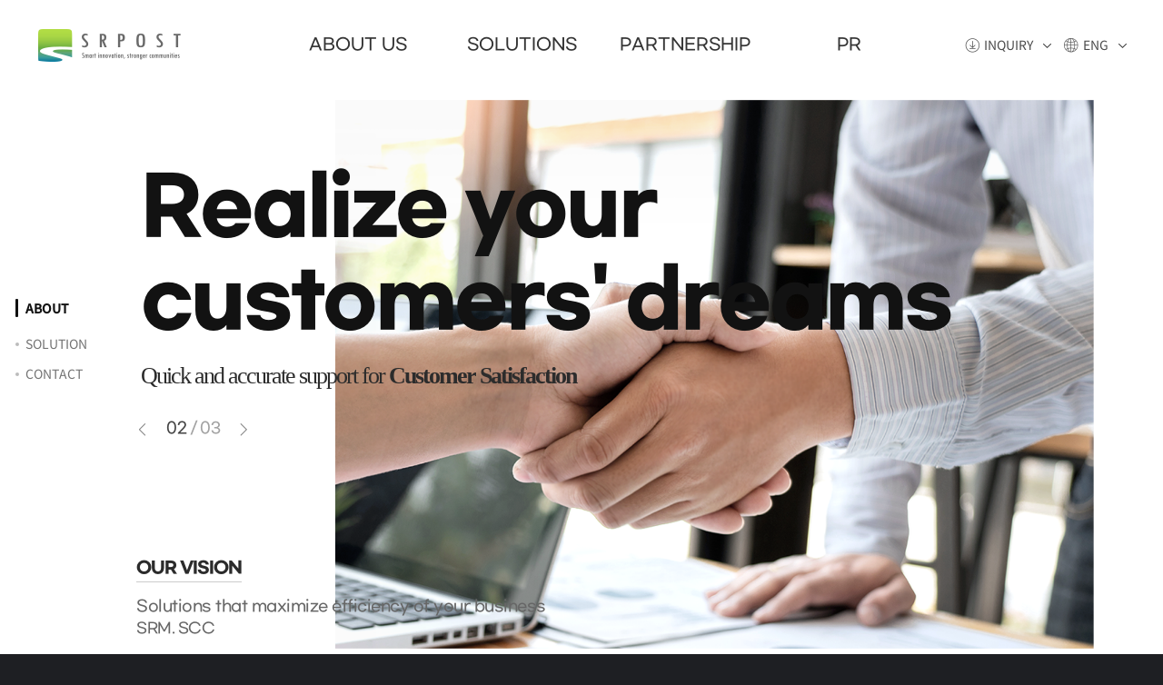

--- FILE ---
content_type: text/html;charset=utf-8
request_url: https://www.srpost.co.kr/hp/en/home/index.do;jsessionid=81A8D2BAA72580768DBE63FF3D9C9516
body_size: 7306
content:



<!DOCTYPE html>
<html xmlns="http://www.w3.org/1999/xhtml" lang="en">
<head>
    <title>HOME : SRPOST Inc.</title>
    <meta charset="utf-8"/>
<meta http-equiv="Content-Script-Type" content="text/javascript">
<meta http-equiv="Content-Script-Type" content="text/css">
<meta http-equiv="X-UA-Compatible" content="IE=edge">
<meta name="viewport" content="width=device-width, initial-scale=1, shrink-to-fit=no, user-scalable=no">
<meta name="format-detection" content="telephone=no" />
<meta name="keywords" content="VOC, SRM, SCC, FALCON" />
<meta name="description" content="srpost" />
<meta property="og:image" content="/resources/images/logo.png;jsessionid=09196BFE711418A968791CD589FF5DBC?v=230207">
<script type="text/javascript">var CTX_PATH = "";</script>
        <script type="text/javascript" src="/resources/spi/jquery/jquery-1.11.1.min.js;jsessionid=09196BFE711418A968791CD589FF5DBC"></script>
            <script type="text/javascript" src="/resources/spi/jquery/jquery-ui/1.12.1/jquery-ui.min.js;jsessionid=09196BFE711418A968791CD589FF5DBC"></script>
        <script src="/resources/js/fullpage_min.js;jsessionid=09196BFE711418A968791CD589FF5DBC"></script>
<script src="/resources/js/swiper.min.js;jsessionid=09196BFE711418A968791CD589FF5DBC"></script>
<script src="/resources/js/iscroll.js;jsessionid=09196BFE711418A968791CD589FF5DBC"></script>
<script src="/resources/js/nav.js;jsessionid=09196BFE711418A968791CD589FF5DBC"></script>
<link rel="stylesheet" type="text/css" href="/resources/css/animate.min.css;jsessionid=09196BFE711418A968791CD589FF5DBC">
<link rel="stylesheet" type="text/css" href="/resources/css/swiper.min.css;jsessionid=09196BFE711418A968791CD589FF5DBC">
<link rel="stylesheet" type="text/css" href="/resources/css/fullpage.css;jsessionid=09196BFE711418A968791CD589FF5DBC">
<link rel="stylesheet" type="text/css" href="/resources/css/basic_en.css;jsessionid=09196BFE711418A968791CD589FF5DBC?v=230207">
<!--[if lt IE 9]>
<script src="//html5shiv.googlecode.com/svn/trunk/html5.js"></script>
<![endif]-->
    
    

</head>

<body class="main-wrap">
	








    <section id="content" class="mid_maincontents">
    <!-- fullpage wrapper -->
    <div id="fullpage" class="fullpage-wrapper"> 
    
    <form name="listForm" method="get" onsubmit="">
        <input type="hidden" name="bbsCd" value="" />
        <input type="hidden" name="bbsSeq" value="" />
    </form>
        
        <!-- 00. VISUAL -->
        <section class="visual fp-section fp-table" id="section0" data-anchor="visual">
            <div class="visual-slider">
                <!-- Swiper -->
                <div class="visual-wrap">
                    <div class="swiper visual_item">
                        <div class="swiper-wrapper">
                            <div class="swiper-slide slide1">
                                <div class="swiper_img"><img src="/resources/images/m01.png" alt=""></div>
                                <div class="swiper_text">
                                    <p class="slide-h1">Break <br class="br_n">the framework<br>of thinking</p>
                                    <p class="slide-p2">Leading the market of future <span>web-services</span></p>
                                </div> 
                            </div>
                            <div class="swiper-slide slide2">
                                <div class="swiper_img"><img src="/resources/images/m02.png" alt="" ></div>
                                <div class="swiper_text">
                                    <p class="slide-h1">Realize your<br> customers' <br class="br_n">dreams</p>
                                    <p class="slide-p2">Quick and accurate support for <span>Customer Satisfaction</span></p>
                                </div> 
                            </div>
                            <div class="swiper-slide slide3">
                                <div class="swiper_img"><img src="/resources/images/m03.png" alt=""></div>
                                <div class="swiper_text">
                                    <p class="slide-h1">High quality,<br>high <br class="br_n">satisfaction</p>
                                    <p class="slide-p2">High-quality<span> Customized Business Solutions</span></p>
                                </div> 
                            </div>
                        </div>
                        <div class="vnumbox">
                            <div class="swiper-pagination"></div>
                            <button class="swiper-button-prev mlt-prev" tabindex="0" role="button" aria-label="Previous slide" aria-disabled="false"><span class="">이전</span></button>
                            <div class="slider-num"><span class="number-left"></span><span class="number_gu">/</span><span class="number-right"></span></div>
                            <button class="swiper-button-next mlt-next swiper-button-disabled" tabindex="0" role="button" aria-label="Next slide" aria-disabled="true"><span class="">다음</span></button>
                        </div>
                    </div>
                </div>
                <!-- Swiper -->
                <div class="sec1-vision">
                    <h3>OUR VISION</h3>
                    <p class="txt">Solutions that maximize efficiency of your business</p>
                    <p class="sol">SRM. SCC</p>
                </div>
            </div>
        </section>
        
        <!-- 01. 솔루션 -->
        <section class="section solution fp-section fp-table" id="section1" data-anchor="solution">
            <div class="" id="solu-wrap">
                    <div class="solu-tab-list" role="tablist">
                        <div class="tab_box">
                            <div></div>
                            <div>
                                <ul>
                                    <li class="tab active"><a class="sol_tab_link" id="sol01" href="#srm" title="Select"><span>Flamingo SRM</span></a></li>
                                    <li class="tab"><a class="sol_tab_link" id="sol02" href="#scc"><span>Flamingo SCC</span></a></li>
                                </ul>
                            </div>
                        </div>
                    </div>
                    <div class="solu-tab-item">
                        <div id="srm" class="tab_panel active">
                             <ul>
                                <div class="solution-slider">
                                    <!-- srm Swiper -->
                                    <div class="solution-wrap">
                                        <div class="swiper solution_itemSrm">
                                            <div class="swiper-wrapper">
                                                <div class="swiper-slide slide4">
                                                    <div class="img04-box">
                                                        <img src="/resources/images/img1_sl01_1.png" class="img1_sl01_1"> 
                                                        <img src="/resources/images/img1_sl01_2.png" class="img1_sl01_2"> 
                                                        <img src="/resources/images/img1_sl01_3.png" class="img1_sl01_3"> 
                                                        <img src="/resources/images/img1_sl01_4.png" class="img1_sl01_4"> 
                                                        <img src="/resources/images/img1_sl01_5_en.png" class="img1_sl01_5"> 
                                                        <img src="/resources/images/img1_sl01_6_en.png" class="img1_sl01_6"> 
                                                    </div>
                                                </div>
                                                <div class="swiper-slide slide5">
                                                    <div class="img05-box">
                                                        <img src="/resources/images/img1_sl02_1_en.png" class="img1_sl02_1"> 
                                                        <img src="/resources/images/img1_sl02_2_en.png" class="img1_sl02_2">
                                                        <img src="/resources/images/img1_sl02_3_en.png" class="img1_sl02_3">
                                                        <img src="/resources/images/img1_sl02_4_en.png" class="img1_sl02_4">
                                                        <img src="/resources/images/img1_sl02_5_en.png" class="img1_sl02_5">
                                                        <img src="/resources/images/img1_sl02_6.png" class="img1_sl02_6">
                                                        <img src="/resources/images/img1_sl02_7.png" class="img1_sl02_7">
                                                        <img src="/resources/images/img1_sl02_8.png" class="img1_sl02_8">
                                                        <img src="/resources/images/img1_sl02_9.png" class="img1_sl02_9">
                                                    </div>
                                                </div>
                                                <div class="swiper-slide slide6">
                                                    <div class="img06-box">
                                                        <img src="/resources/images/img_sl03_bg1.png" class="img1_sl03_bg1">
                                                        <img src="/resources/images/img_sl03_bg2.png" class="img1_sl03_bg2">
                                                        <img src="/resources/images/img1_sl03_bg3_en.png" class="img1_sl03_bg3">
                                                        <img src="/resources/images/img1_sl03_1_en.png" class="img1_sl03_1"> 
                                                        <img src="/resources/images/img1_sl03_2_en.png" class="img1_sl03_2">
                                                        <img src="/resources/images/img1_sl03_3_en.png" class="img1_sl03_3">
                                                        <img src="/resources/images/img1_sl03_4_en.png" class="img1_sl03_4">
                                                        <img src="/resources/images/img1_sl03_5_en.png" class="img1_sl03_5">
                                                    </div>
                                                </div>
                                            </div>
                                            <div class="vnumbox">
                                                <div class="swiper-pagination"></div>
                                                <button class="swiper-button-prev mlt-prev3" tabindex="0" role="button" aria-label="Previous slide" aria-disabled="false"><span class="">이전</span></button>
                                                <div class="slider-num"><span class="number-left3"></span><span class="number_gu">/</span><span class="number-right3"></span></div>
                                                <button class="swiper-button-next mlt-next3 swiper-button-disabled" tabindex="0" role="button" aria-label="Next slide" aria-disabled="true"><span class="">다음</span></button>
                                            </div>
                                        </div>
                                    </div>
                                    <!-- Swiper -->
                                </div>
                                <div class="solu-sub">
                                    <p class="tit">IT Service Request Management Solution</p>
                                    <p class="tit_eng">Flamingo <br>SRM</p>
                                    <p class="txt">Management of internal client-oriented IT-services and information system life cycle</p>
                                    <p class="stxt"><span>GS Certification</span> <span>Compliance with quality<br>regulations</span> <span>Management in Diverse Environments</span></p>
                                    <a href="/hp/en/solution/flamingosrm.do;jsessionid=09196BFE711418A968791CD589FF5DBC" class="btn_solu"><span>SEE MORE</span></a>
                                    <div class="item">
                                        <span>Work efficiency</span><span>Data Provision</span><span>Real-time Monitoring</span>
                                    </div>
                                </div>
                            </ul>
                        </div>
                        <div id="scc" class="tab_panel">
                            <ul>
                                <div class="solution-slider">
                                    <!-- scc Swiper -->
                                    <div class="solution-wrap">
                                        <div class="swiper solution_itemScc">
                                            <div class="swiper-wrapper">
                                                <div class="swiper-slide slide7">
                                                    <div class="img07-box">
                                                        <img src="/resources/images/img2_sl01_1.png" class="img2_sl01_1"> 
                                                        <img src="/resources/images/img2_sl01_2.png" class="img2_sl01_2"> 
                                                        <img src="/resources/images/img2_sl01_3.png" class="img2_sl01_3"> 
                                                        <img src="/resources/images/img2_sl01_4_en.png" class="img2_sl01_4"> 
                                                        <img src="/resources/images/img2_sl01_5_en.png" class="img2_sl01_5"> 
                                                    </div>
                                                </div>
                                                <div class="swiper-slide slide8">
                                                    <div class="img08-box">
                                                        <img src="/resources/images/img2_sl02_1_en.png" class="img2_sl02_1"> 
                                                        <img src="/resources/images/img2_sl02_2_en.png" class="img2_sl02_2">
                                                        <img src="/resources/images/img2_sl02_3_en.png" class="img2_sl02_3">
                                                        <img src="/resources/images/img2_sl02_4_en.png" class="img2_sl02_4">
                                                        <img src="/resources/images/img2_sl02_5_en.png" class="img2_sl02_5">
                                                        <img src="/resources/images/img_sl02_6.png" class="img2_sl02_6">
                                                        <img src="/resources/images/img_sl02_7.png" class="img2_sl02_7">
                                                        <img src="/resources/images/img_sl02_8.png" class="img2_sl02_8">
                                                        <img src="/resources/images/img_sl02_9.png" class="img2_sl02_9">
                                                    </div>
                                                </div>
                                                <div class="swiper-slide slide9">
                                                    <div class="img09-box">
	                                                    <img src="/resources/images/img_sl03_bg1.png" class="img2_sl03_bg1">
                                                        <img src="/resources/images/img_sl03_bg2.png" class="img2_sl03_bg2">
	                                              	    <img src="/resources/images/img2_sl03_bg3_en.png" class="img2_sl03_bg3">
                                                        <img src="/resources/images/img2_sl03_1_en.png" class="img2_sl03_1"> 
                                                        <img src="/resources/images/img2_sl03_2_en.png" class="img2_sl03_2">
                                                        <img src="/resources/images/img2_sl03_3_en.png" class="img2_sl03_3">
                                                        <img src="/resources/images/img2_sl03_4_en.png" class="img2_sl03_4">
                                                    </div>
                                                </div>
                                            </div>
                                            <div class="vnumbox">
                                                <div class="swiper-pagination"></div>
                                                <button class="swiper-button-prev mlt-prev4" tabindex="0" role="button" aria-label="Previous slide" aria-disabled="false"><span class="">이전</span></button>
                                                <div class="slider-num"><span class="number-left4"></span><span class="number_gu">/</span><span class="number-right4"></span></div>
                                                <button class="swiper-button-next mlt-next4 swiper-button-disabled" tabindex="0" role="button" aria-label="Next slide" aria-disabled="true"><span class="">다음</span></button>
                                            </div>
                                        </div>
                                    </div>
                                    <!-- Swiper -->
                                </div>
                                
                                <div class="solu-sub">
                                    <p class="tit">Costumer Consultation Management Solution </p>
                                    <p class="tit_eng">Flamingo <br>SCC</p>
                                    <p class="txt">Smart phone call consultation services for optimized client work processes</p>
                                    <p class="stxt">Flexible connectivity environment<br>Compliance with quality regulations</p>
                                    <a href="/hp/en/solution/scc.do;jsessionid=09196BFE711418A968791CD589FF5DBC" class="btn_solu"><span>SEE MORE</span></a>
                                    <div class="item">
                                        <span>Consultation</span><span>Data Provision</span><span>Historical<br>data management</span>
                                    </div>
                                </div>
                            </ul>
                    </div>
                </div>
            </div>
        </section>
        
        <!-- 03. 뉴스 -->
        
        
        <!-- 04. 카운트 -->
        <section class="infomap fp-section fp-table" id="section3" data-anchor="infomap">
            <!-- count -->
            <div class="mainCount">
                <h2 class="tit obj-animated animated fadeInUp" data-ani="fadeInUp" data-delay="0.4s" style="animation-delay: 0.4s;" >
               		Empowering progress in your work environment with trusted expertise. 
                	<!-- <b class="fc_navy">A Reliable Partner </b> that constantly strives to improve customer’s work environment -->
                </h2>
                <div class="inner">
                    <ul class="custNum obj-animated animated fadeInUp" data-ani="fadeInUp" data-delay="0.6s" style="animation-delay: 0.6s;">
                        <li>
                            <i class="icon cus01"></i>
                            <a href="/hp/cms/company/history.do;jsessionid=09196BFE711418A968791CD589FF5DBC" class="CountYear"><span></span></a>
                            <em>Year established</em>
                        </li>
                        <li>
                            <i class="icon cus02"></i>
                            <p class="CountPeo"><span></span><b class="plus">+</b></p>
                            <em>Employees</em>
                        </li>
                        <li>
                            <i class="icon cus03"></i>
                            <p class="Countdevel"><span></span><b class="per">%</b></p>
                            <em>Developer</em>
                        </li>
                        <li>
                            <i class="icon cus04"></i>
                            <a href="/hp/cms/pr/customer.do;jsessionid=09196BFE711418A968791CD589FF5DBC" class="CountCus"><span></span><b class="plus">+</b></a>
                            <em>Customers</em>
                        </li>
                    </ul>
                </div>
            </div>
            <!--// count -->
         
             
            <!-- map & inquiry -->
            <div class="mainInfor">
                <ul>
                    <li class="info-map">
                        <div class="addr-box">
                            <p class="tit">SRPOST</p>
                            <p class="stit">ADDRESS</p>
                            <p class="txt">#508, 243, Digital-ro, Guro-gu, Seoul, Republic of Korea</p>
                            <p class="stit">TEL</p>
                            <p class="txt">+82-2-845-5218</p>
                        </div>
                        
                        <div>
                            <!-- Daum map div -->
                            <style>
                            .root_daum_roughmap {width: 100% !important;height:100% !important;}
                            .root_daum_roughmap .wrap_map {height:629px;}
                            .root_daum_roughmap .border1,
                            .root_daum_roughmap .border2,
                            .root_daum_roughmap .border3,
                            .root_daum_roughmap .border4 {border:0}
                            </style>
                            <div id="daumRoughmapContainer1661326398506" class="root_daum_roughmap root_daum_roughmap_landing"></div> 
                        </div>
                       
                    </li>
                    <li class="inquiry-con">
                        <div class="tit-box">
                            <h2>Product Inquiry</h2>
                            <p>SRPOST tries its best to always deliver quick and accurate information.</p>
                        </div>
                        <div class="salesBox">
                            <div><h2 class="tit_img"><span class="hdtext">Person in charge</span></h2></div>
                            <div class="txt_info">
                                <p class="tit">Person in charge</p>
                                <div class="info" style="">
                                    <span class="name">Angelina Khodotova (Manager)</span>
                                    <a class="item" href="tel:+82-70-4355-6379">+82-70-4355-6379</a>
                                    <a href="mailto:lina@srpost.co.kr" class="item">lina@srpost.co.kr</a>
                                </div>
                            </div>
                        </div>             
                    </li>
                </ul>
            </div>
            <!--// map & inquiry -->
        </section>
        
        <!-- footer -->
        <section class="footer fp-auto-height fp-section fp-table" id="section4">
            <div class="finner">
		        <div class="fitem">
		            <img class="flogo" src="/resources/images/ft_logo_new.png" alt="srpost logo">
		            <div class="ftrin">
		                <a class="ft_fbook" href="https://www.facebook.com/srpostpage" target="_blank"><img alt="facebook image" src="/resources/images/ft_fbook.png?v=230207"></a>
		                <a class="ft_blog" href="http://blog.naver.com/srpostpublic" target="_blank"><img alt="blog image" src="/resources/images/ft_blog.png?v=230207"></a> 
		                <a class="ft_linkedin" href="https://www.linkedin.com/company/srpost_official" target="_blank"><img alt="linkin image" src="/resources/images/ft_linkedin.png?v=230207"></a>   
		            </div>
		        </div>
		        <div class="fitem">
		            <ul class="list">
		                <li>CEO : Chang Yong OH</li>
		                <li>Business license number : 108-81-80817</li>
		            </ul>
		            <ul class="list">
		                <li>#508, 243, Digital-ro, Guro-gu, Seoul, 08382 Republic of Korea</li>
		                <li>TEL : +82-2-845-5218</li>
		                <li>FAX : +82-2-2179-8921</li>
		            </ul>
		            <div class="ft_seoul"><img src="/resources/images/footer_ci_se_new_en.png?v=230207" alt="The Excellent Company Brand of Seoul" ></div>
		            <p class="copyright">COPYRIGHT (C) SRPOST. All RIGHTS RESERVED.</p>
		        </div>
		    </div>
        </section>
    </div>
    <!--// fullpage wrapper --> 
    </section>
    <script charset="UTF-8" class="daum_roughmap_loader_script" src="https://spi.maps.daum.net/imap/map_js_init/roughmapLoader.js"></script>
    <script type="text/javascript">
        new daum.roughmap.Lander({
            "timestamp" : "1661326398506",
            "key" : "2bh8m",
            "mapWidth" : "100%",
            "mapHeight" : "100%"
        }).render();
    </script>
    
    <!-- 개인정보취급방침layer -->
    <div class="dimlayer_z agreePop">
        <div class="dimlayer_tb">
            <div class="dimlayer_td">
                <div class="layer_box" tabindex="0">
                    <div class="layer_titlow"><p class="layer_tit">개인정보취급방침</p></div>
                    <div class="layerCont">
                        <div class="l_agreeBox">
                            <strong>(주)에스알포스트</strong>는 (이하 '회사'는) 고객님의 개인정보를 중요시하며, "정보통신망 이용촉진 및 정보보호"에 관한 법률을 준수하고 있습니다.<br><br>
                                                            회사는 개인정보취급방침을 통하여 고객님께서 제공하시는 개인정보가 어떠한 용도와 방식으로 이용되고 있으며, 개인정보보호를 위해 어떠한 조치가 취해지고 있는지 알려드립니다.<br><br>
                                                            회사는 개인정보취급방침을 개정하는 경우 웹사이트 공지사항(또는 개별공지)을 통하여 공지할 것입니다.<br>
                                                                            ※ 본 방침은 2017 년 3 월 1 일 부터 시행됩니다.<br><br>
                            <strong>수집하는 개인정보 항목</strong><br>
                                                              회사는 제품 상담, 영업 등을 위해 아래와 같은 개인정보를 수집하고 있습니다.<br>
                            - 수집항목 : 이름, 이메일, 연락처, 회사명 등<br>
                            - 개인정보 수집방법 : 홈페이지 (제품소개서 다운로드 페이지) <br><br> 
                            <strong>개인정보의 수집 및 이용목적</strong><br>
                                                              회사는 수집한 개인정보를 다음의 목적을 위해 활용합니다.<br>
                            - 제품 서비스 제공에 관한 상담 및 영업<br><br>
                            <strong>개인정보의 보유 및 이용기간</strong><br>
                                                              회사는 개인정보수집 및 이용목적이 달성된 후에는 예외 없이 해당 정보를 지체 없이 파기합니다.
                        </div>
                    </div>
                    <a href="javascript:;" class="btn_layerclose"><span class="hdtext">Close</span></a>
                </div>
            </div>
        </div>
    </div>
    <!--// 개인정보취급방침layer -->    
</div> 
<script src="/resources/js/main_en.js;jsessionid=09196BFE711418A968791CD589FF5DBC"></script> 
<script type="text/javascript" src="/resources/spi/jquery/validation/jquery.form.min.js;jsessionid=09196BFE711418A968791CD589FF5DBC"></script>
<script type="text/javascript" src="/resources/spi/jquery/validation/jquery.validate.min.js;jsessionid=09196BFE711418A968791CD589FF5DBC"></script>
<script type="text/javascript" src="/resources/spi/jquery/validation/jquery.salmon.validate.js;jsessionid=09196BFE711418A968791CD589FF5DBC"></script>
<script type="text/javascript">
    $().ready(function() {
        $("#mainForm").validate({
            rules: {
                mUserNm: { required: true },
                mEmail: { required: true, email: true },
                mTelNum: { required: true }
            }, 
            submitHandler: function(form) {
                var agree = $("#agreeCheck:checked").val();
                if (agree != "Y") {
                    alert("개인정보취급방침에 동의해 주세요.");
                    return false;
                }
                
                var userNm = $("#mUserNm").val();
                var email = $("#mEmail").val();
                var telNum = $("#mTelNum").val();
                var CSRFToken = $("#csrfForm input[name=CSRFToken]").val();
                var fileNm = $("#fileNm").val();
                var contents = $("#contents").val();
                
                $.ajax({
                    url:'/hp/reqdn/insertAndDownloadAction.do', 
                    type:'post', 
                    data:{userNm:userNm, email:email, telNum:telNum, CSRFToken:CSRFToken, fileNm:fileNm, contents:contents}, 
                    success: function(data) {
                        alert("요청하신 내용이 정상적으로 접수되었습니다.\n 담당자에게 전달 후 빠르게 연락드리겠습니다.");
                        self.location.reload();
                    },
                    error: function(err) {
                        alert("요청하신 내용이 정상적으로 접수되지 않았습니다.");
                        return false;
                    }
                });
                        
            }
            
            
        });
    
    });
    
    $('.btn_bcsubmit').click(function(){
        $('.agreePop').fadeIn();
        $(".agreePop").attr("tabindex", 0).focus();
        $('.agreePop').find('.btn_layerclose').click(function(){
            $('.agreePop').fadeOut();
            return false;           
        })
        return false;       
    })
    var BBS = {
        /*-------------------------------------
         * 상세조회
         -------------------------------------*/
        view: function(bbsSeq) {
            document.listForm.elements["bbsSeq"].value = bbsSeq;
            document.listForm.action= "/hp/cms/pr/bbs/view.do";
            document.listForm.submit();
        }
    };
</script>
<!-- 상단 -->    
<div class="page_wrap">
    <!-- header -->
    <header id="header" class="black">
        <div class="inner">
            <h1 class="logo"><a href="/hp/en/home/index.do;jsessionid=09196BFE711418A968791CD589FF5DBC">SRPOST Inc.</a></h1>            
            <nav class="menu-wrap">
                <ul class="gnb">
                    <li><a href="/hp/en/company/about.do;jsessionid=09196BFE711418A968791CD589FF5DBC" class="depth01">ABOUT US</a>
                        <ul class="depth02">
                            <li><a href="/hp/en/company/about.do;jsessionid=09196BFE711418A968791CD589FF5DBC">Overview</a></li>
                            <li><a href="/hp/en/company/ceo.do;jsessionid=09196BFE711418A968791CD589FF5DBC">CEO Greeting</a></li>
                            <li><a href="/hp/en/company/history.do;jsessionid=09196BFE711418A968791CD589FF5DBC">History</a></li>
                            <li><a href="/hp/en/company/organization.do;jsessionid=09196BFE711418A968791CD589FF5DBC">Organization</a></li>
                            <li><a href="/hp/en/company/location.do;jsessionid=09196BFE711418A968791CD589FF5DBC">Location</a></li>
                        </ul>
                    </li>
                    <li><a href="/hp/en/solution/flamingosrm.do;jsessionid=09196BFE711418A968791CD589FF5DBC" class="depth01">SOLUTIONS</a>
                        <ul class="depth02">
                            <li><a href="/hp/en/solution/flamingosrm.do;jsessionid=09196BFE711418A968791CD589FF5DBC">Flamingo SRM</a></li>
                            <li><a href="/hp/en/solution/scc.do;jsessionid=09196BFE711418A968791CD589FF5DBC">Flamingo SCC</a></li>
                        </ul>
                    </li>
                    <li><a href="/hp/en/pr/customer.do;jsessionid=09196BFE711418A968791CD589FF5DBC" class="depth01">PARTNERSHIP</a>
                        <ul class="depth02">
                            <li><a href="/hp/en/pr/customer.do;jsessionid=09196BFE711418A968791CD589FF5DBC">Client Companies</a></li>
                        </ul>
                    </li>
                    <li><a href="/hp/en/pr/awarded.do;jsessionid=09196BFE711418A968791CD589FF5DBC" class="depth01">PR</a>
                        <ul class="depth02">
                            <li><a href="/hp/en/pr/awarded.do;jsessionid=09196BFE711418A968791CD589FF5DBC">Awards & Certificates</a></li>
                        </ul>
                    </li>
                </ul>
                <ul class="util">
                    <li><a href="javascript:layerpop()" class="bt-down">INQUIRY</a></li>
                    <li>
                        <a href="javascript:lang()" class="bt-lang">ENG</a>
                        <ul class="item-lang">
                            <li><a href="/hp/cms/home/index.do">KOR</a></li>
                            <li><a href="/hp/ru/home/index.do">RUS</a></li>
                        </ul>
                    </li>
                </ul>
            </nav>
            <a href="javascript:;" class="btn_mbtotal"><span class="hdtext">TOTAL</span></a>
        </div>
    </header>
    <!-- //header --> 

    <!-- mobile nav -->
    <div class="mbtotal_wrap">
        <div class="bg_mbtotal"></div>
        <div class="mbtotal_inner">
            <div class="mototal_scr">
                <div class="mbtlow01_wrap">
                    <a href="/hp/en/home/index.do;jsessionid=09196BFE711418A968791CD589FF5DBC"class="mbt_logo"><span class="hdtext">SRPOST</span></a>
                    <a href="javascript:;" class="btn_mbtclose"><span class="hdtext">CLOSE</span></a>
                </div>
                <div class="mbtlow02_wrap">
                    <ul class="mhgnb_list">
                        <li id="hgnb01">
                            <a href="#" class="mhgnb">ABOUT US</a>
                            <div class="mhtwo_list_w">
                                <ul class="mhtwo_list">
                                    <li><a href="/hp/en/company/about.do;jsessionid=09196BFE711418A968791CD589FF5DBC">Overview</a></li>
                                    <li><a href="/hp/en/company/ceo.do;jsessionid=09196BFE711418A968791CD589FF5DBC">CEO Greeting</a></li>
                                    <li><a href="/hp/en/company/history.do;jsessionid=09196BFE711418A968791CD589FF5DBC">History</a></li>
                                    <li><a href="/hp/en/company/organization.do;jsessionid=09196BFE711418A968791CD589FF5DBC">Organization</a></li>
                                    <li><a href="/hp/en/company/location.do;jsessionid=09196BFE711418A968791CD589FF5DBC">Location</a></li>
                                </ul>
                            </div>
                        </li>
                        <li id="hgnb02">
                            <a href="#" class="mhgnb">SOLUTIONS</a>
                            <div class="mhtwo_list_w">
                                <ul class="mhtwo_list">
                                    <li><a href="/hp/en/solution/flamingosrm.do;jsessionid=09196BFE711418A968791CD589FF5DBC">Flamingo SRM</a></li>
                                    <li><a href="/hp/en/solution/scc.do;jsessionid=09196BFE711418A968791CD589FF5DBC">Flamingo SCC</a></li>
                                </ul>
                            </div>
                        </li>
                        <li id="hgnb03">
                            <a href="#" class="mhgnb">PARTNERSHIP</a>
                            <div class="mhtwo_list_w">
                                <ul class="mhtwo_list">
                                    <li><a href="/hp/en/pr/customer.do;jsessionid=09196BFE711418A968791CD589FF5DBC">CUSTOMER</a></li>
                                </ul>
                            </div>
                        </li>
                        <li id="hgnb04">
                            <a href="#" class="mhgnb">CONTACT US</a>
                            <div class="mhtwo_list_w">
                                <ul class="mhtwo_list">
                                    <li><a href="/hp/en/pr/awarded.do;jsessionid=09196BFE711418A968791CD589FF5DBC">AWARDED</a></li>
                                </ul>
                            </div>
                        </li>
                    </ul>
                    <ul class="util">
                        <a href="javascript:layerpop()" class="bt-down">INQUIRY</a>
                    </ul>
                </div>
                <div class="mbtlow03_wrap">
                    <ul class="item-lang">
                        <li><a href="/hp/cms/home/index.do">KOR</a></li>
                        <li><a href="/hp/ru/home/index.do">RUS</a></li>
                    </ul>
                </div>
            </div>
        </div>
    </div>
    <!-- // mobile nav -->
    
        
    <!--  download layer -->
    <div class="dimlayer_z downPop">
        <div class="dimlayer_tb">
            <div class="dimlayer_td">
                <div class="layer_box" tabindex="0">
                    <div class="layer_titlow"><p class="layer_tit">Product Inquiry</p></div>
                    <div class="layerCont">
                        <p>SRPOST tries its best to always deliver quick and accurate information.</p>
                        <!-- <p class="msg2">개인정보는 안전하게 보호되며, 별도의 목적으로 이용되지 않습니다.</p> -->
                        <div class="salesBox">
                            <div><h2 class="tit_img"><span class="hdtext">Person in charge</span></h2></div>
                            <div class="txt_info">
                                <p class="tit">Person in charge</p>
                                <div class="info" style="">
                                    <span class="name">Angelina Khodotova (Manager)</span>
                                    <a class="item" href="tel:+82-70-4355-6379">+82-70-4355-6379</a>
                                    <a href="mailto:lina@srpost.co.kr" class="item">lina@srpost.co.kr</a>
                                </div>
                            </div>
                        </div>
                    </div>
                    <a href="javascript:;" class="btn_layerclose"><span class="hdtext">Close</span></a>
                </div>
            </div>
        </div>
    </div>
    <!--//  download layer -->
    
    <script type="text/javascript" src="/resources/spi/jquery/validation/jquery.form.min.js;jsessionid=09196BFE711418A968791CD589FF5DBC"></script>
    <script type="text/javascript" src="/resources/spi/jquery/validation/jquery.validate.min.js;jsessionid=09196BFE711418A968791CD589FF5DBC"></script>
    <script type="text/javascript" src="/resources/spi/jquery/validation/jquery.salmon.validate.js;jsessionid=09196BFE711418A968791CD589FF5DBC"></script>
    <script type="text/javascript">
    $().ready(function() {
        
        $("#dataForm").validate({
            rules: {
                userNm: { required: true },
                email: { required: true, email: true },
                telNum: { required: true },
                ofcNm: { required: true }
            }, 
            submitHandler: function(form) {
                var agree = $("#agree:checked").val();
                if (agree != "Y") {
                    alert("개인정보취급방침에 동의해 주세요.");
                    return false;
                }
                
                var userNm = $("#userNm").val();
                var email = $("#email").val();
                var telNum = $("#telNum").val();
                var ofcNm = $("#ofcNm").val();
                var CSRFToken = $("#csrfForm input[name=CSRFToken]").val();
                var fileNm = $("input[type=radio][name=solu]:checked").val();
                var gradeNm = $("#gradeNm").val();
                
                $.ajax({
                    url:'/hp/reqdn/insertAndDownloadAction.do', 
                    type:'post', 
                    data:{userNm:userNm, email:email, telNum:telNum, ofcNm:ofcNm, CSRFToken:CSRFToken, fileNm:fileNm, gradeNm:gradeNm}, 
                    success: function(data) {
                        alert("요청하신 내용이 정상적으로 접수되었습니다.\n 담당자에게 전달 후 빠르게 연락드리겠습니다.");
                        self.location.reload();
                    },
                    error: function(err) {
                        alert("요청하신 내용이 정상적으로 접수되지 않았습니다.");
                        return false;
                    }
                });
                        
            }
            
            
        });

    });
    
    function lang() {
        if($(this).hasClass('active')) {
            $(".bt-lang").removeClass("active");
        } else {
            $(".bt-lang").addClass("active");
        }
        $(".item-lang").toggle();	
    }
    
</script>
	<script type="text/javascript" src="//wcs.naver.net/wcslog.js"></script>
	<script type="text/javascript">
	    if(!wcs_add) var wcs_add = {};
	    wcs_add["wa"] = "12af3611a4389e8";
	    wcs_do();
	</script>
    <!-- MR Script Ver 2.0  -->
    <scrpit async="true" src="//log1.toup.net/mirae_log_chat_common.js?adkey=rnxig" charset="UTF-8"></scrpit>
    <!-- MR Script END Ver 2.0  -->
</body>
</html>


--- FILE ---
content_type: text/css
request_url: https://www.srpost.co.kr/resources/css/basic_en.css;jsessionid=09196BFE711418A968791CD589FF5DBC?v=230207
body_size: 26546
content:
@charset "utf-8";
@import url('webfont.css');

html,body {width:100%;overscroll-behavior:none;}
html {scrollbar-3dLight-Color:#fff;scrollbar-arrow-color:#efefef;scrollbar-base-color:#efefef;scrollbar-Face-Color:#efefef;scrollbar-Track-Color:#fff;scrollbar-DarkShadow-Color:#fff;scrollbar-Highlight-Color:#fff;scrollbar-Shadow-Color:#fff; }
body {font-family:'GmarketSansMedium',verdana,sans-serif;font-size:16px;line-height:1.5em;color:#121212; min-width: 280px;overflow-x: hidden !important; *word-break:break-all;-ms-word-break:break-all;}
html, body, p, img, div, input, textarea, select, button, ul, header, footer, mark, article, ul li, dl, dl dt, dl dd, form, legend, caption, h1, h2, h3, h4, h5, fieldset, label, ol, ol li {font-family:'GmarketSansMedium',verdana,sans-serif;margin:0;padding:0;}

img,fieldset,iframe { border:0 none; }
li { list-style:outside none none; }
input,select,button { vertical-align:middle}
input[type=text],input[type=password],input[type=tel],input[type=number],input[type=search],input[type=checkbox],input[type=radio],input[type=file]{font-family:'NotoKr', verdana, 'sans-serif';}
img { vertical-align:top; }
i,em,address { font-style:normal; }
label,button { cursor:pointer; }
button { margin:0;padding:0;border:none;cursor:pointer; }
a { font-family:'GmarketSansMedium',verdana,sans-serif;color:#222;text-decoration:none;select-dummy:expression(this.hideFocus=true); }
a:hover { font-family:'GmarketSansMedium',verdana,sans-serif;color:#000; }
*:focus { }
button * { position:relative; }
button img { left:-3px;*left:auto;.bullet_list }
html:first-child select { height:20px;padding-right:6px; }
option { padding-right:6px; }
legend { *width:0; }
table { border-collapse:collapse;border-spacing:0; }
caption { display:none; }
hr { noshade:noshade;display:inline-block;width:100%;height:1px;border:0;background:#e7e7e7;font-size:0px;color:#e7e7e7; }
input,textarea { font-size:14px;padding:3px;color:#111;border:none;background:#fff;line-height:150%; }
*, *::before, *::after { box-sizing:border-box;-moz-box-sizing:border-box;-webkit-box-sizing:border-box; }
strong { font-weight:500 !important; } 

::-webkit-input-placeholder{color:#ccc;}
::-moz-placeholder{color:#ccc;}
:-ms-input-placeholder{color:#ccc;}
:-moz-placeholder{color:#ccc;}

.fl {float:left;}
.fr {float:right;}
.tl {text-align:left;}
.tc {text-align:center;}
.tf {text-align:right;}
.point{color:#376eef !important;}
.blue {color:#0fa4e8;}
.dgray{color:#222;}
.mt40 {margin-top:40px !important;}
.mt60 {margin-top:60px !important;}
.mt100 {margin-top:100px !important;}

/* 버튼 */
.btn_wline { display:inline-block;margin:0;padding:8px 8px 8px 10px;font-size:0.8em;color:#505050;line-height:100%;background:#fff;border:1px solid #ccc;text-align:center;vertical-align:middle;}
.btn_wline:hover { border:1px solid #333;background:#40454d;color:#fff;}
.i_go_g { display:inline-block;margin-left:12px;width:8px;height:13px;background:url(/resources/images/i_go_g.png) no-repeat;vertical-align:middle;}
.i_down_g { display:inline-block;margin-left:12px;width:13px;height:13px;background:url(/resources/images/i_down_g.png) no-repeat;vertical-align:middle;}
.btn_wline:hover .i_go_g { background:url(/resources/images/i_go_w.png) no-repeat;}
.btn_wline:hover .i_down_g { background:url(/resources/images/i_down_w.png) no-repeat;}
.btn_down { display:inline-block;margin:0;padding:8px 15px;background:#223359;font-size:0.95em;color:#fff;border-radius: 3px } 
.btn_down2 { margin:0;padding:10px 20px;background:#3c4e5c;font-size:1.25em;color:#fff; } 
.i_down_b { display:inline-block;padding:0 34px 0 0;width:27px;height:22px;vertical-align:middle;background:url(/resources/images/i_down_b.png) no-repeat; }


/*---------------------  2022 v3 --- topnav & main fullpage ----------------*/
.is-animated{opacity:0;}
.green-privacy{color:#119891;}
.green-privacy:hover{font-weight:bold;color:#119891;}

.hdtext{display:inline-block;width:0;height:0;overflow:hidden;line-height:0;color:transparent;position:absolute;top:0;left:-99999px;}
.touchDis2{touch-action: none;overflow:hidden;position:relative;}
.br_n {display:none;}

html.fp-enabled, .fp-enabled body{width:100vw;}
.main-wrap section,
.fp-tableCell{height:calc(var(--vh, 1vh) * 100) !important;}
.main-wrap section.footer{height:auto !important;}

html.fp-enabled, .fp-enabled body.fp-viewing-footer{ background: #1e1f23} /* footer 브라우저 사이즈 조절시 깨짐 현상 : color 로 먹여놨음 */

.animated{-webkit-animation-duration:0.8s;animation-duration:0.8s;-webkit-animation-fill-mode:both;animation-fill-mode:both}
@keyframes fadeIn{
  from{opacity:0}
  100%{opacity:1}
}
@keyframes fadeInUp{
  from{opacity:0;-webkit-transform:translate3d(0,40px,0);transform:translate3d(0,40px,0)}
  100%{opacity:1;-webkit-transform:none;transform:none}
}
@keyframes fadeInDown{
  from{opacity:0;transform:translate3d(0,-40px,0);-webkit-transform:translate3d(0,-40px,0);}
  100%{opacity:1;transform:none;-webkit-transform:none;}
}
@keyframes fadeInLeft{
    from{opacity:0;transform:translate3d(50px,0,0);-webkit-transform:translate3d(50px,0,0);}
  100%{opacity:1;transform:none;-webkit-transform:none;}
}
@keyframes fadeInRight{
  from{opacity:0;transform:translate3d(-50px,0,0);-webkit-transform:translate3d(-50px,0,0);}
  100%{opacity:1;transform:none;-webkit-transform:none;}
}
.fadeIn{-webkit-animation-name:fadeIn;animation-name:fadeIn}
.fadeInUp{-webkit-animation-name:fadeInUp;animation-name:fadeInUp}
.fadeInDown{-webkit-animation-name:fadeInDown;animation-name:fadeInDown}
.fadeInLeft{-webkit-animation-name:fadeInLeft;animation-name:fadeInLeft}
.fadeInRight{-webkit-animation-name:fadeInRight;animation-name:fadeInRight}

.page_wrap {min-width: 280px;}
.fullpage-wrapper {}
/*---------------------------   2022 - renewal(v3) ----------------------------------------------------->


/*-------------------------------------------------------------------------
HEADER
-------------------------------------------------------------------------*/
#header{position:fixed;top:0;left:0;z-index:200;width:100%;height:100px;padding:0 45px;background:transparent;}
#header .inner{position:relative;}
#header .logo{position:absolute;top:30px;left:0;z-index:2;width:160px;height:40px;}
#header .logo a{display:block;width:100%;height:100%;text-indent:-9999px;font-size:0;background:url("/resources/images/logo_v3.png") no-repeat center center;background-size:contain;}
#header .menu-wrap{margin:0 auto;}
#header .menu-wrap .gnb{display:table;table-layout:fixed;/*width:896px;*/margin:0 auto 0 29%;text-align:center;font-size:0;}

@media all and (max-width:1600px){  
  #header .menu-wrap .gnb{margin:0 auto 0 23%;}
}

#header .menu-wrap .gnb > li{display:table-cell;position:relative;width:20%;vertical-align:top;}
#header .menu-wrap .gnb > li > a.depth01{display:block;padding:20px 32px;margin-top:15px;font-size:18px;font-weight:500;line-height:30px;color:rgba(255,255,255,0.9);}
#header .menu-wrap .gnb > li .depth02{display:none;padding:0 0 26px 0;}
#header .menu-wrap .gnb > li .depth02 li {padding:5px 15px;}
#header .menu-wrap .gnb > li .depth02 li a{position:relative; letter-spacing:-.5px;display:inline-block;text-align:center;font-size:16px;line-height:23px;color:rgba(0,0,0,0.75) !important;word-break:break-all;}
#header .menu-wrap .gnb > li .depth02 li a:hover{position:relative;color:#111 !important;}
#header .menu-wrap .gnb > li .depth02 li.active a{color:#111;}
#header .menu-wrap .gnb > li .depth02 li a::after{content:'';position:absolute;bottom:0;left:0;width:0;height:1px;background:#555;transition:width 0.3s}
#header .menu-wrap .gnb > li .depth02 li a:hover::after{width:100%}
#header .menu-wrap .gnb > li:hover .depth01{color:#376eef !important;}
#header .menu-wrap .util{position:absolute;top:0;right:0px;padding:30px 0;text-align:right;}
#header .menu-wrap .util > li{position:relative;display:inline-block;margin:0 28px 0 0;}
#header .menu-wrap .util > li:last-child {margin:0;}
#header .menu-wrap .util > li > a{position:relative;display:inline-block;padding:10px 20px 10px 21px;font-family:'Spoqa Han Sans Neo',Dotum,verdana,sans-serif; font-size:14px;line-height:20px;font-weight:350;color:#fff;opacity:0.9;}
#header.active .menu-wrap .util li a {color:#222;}
#header .menu-wrap .util > li > a:before {content:'';position:absolute;display:block;top:12px;left:0;width:16px;height:16px;background:url("/resources/images/ico_gnb.png") no-repeat;}
#header .menu-wrap .util > li > a:after {content:'';position:absolute;display:block;top:17px;right:0;width:9px;height:7px;background:url("/resources/images/ico_gnb.png") no-repeat;}
#header .menu-wrap .util > li > a.bt-down:before {background-position:0 -20px;}
#header .menu-wrap .util > li > a.bt-down:after {background-position:-65px 0;}
#header .menu-wrap .util > li > a.bt-lang:before {background-position:-25px -20px;}
#header .menu-wrap .util > li > a.bt-lang:after {background-position:-65px 0;}
#header .menu-wrap .util > li > a.bt-lang.active:after {background-position:-65px -10px;}

#header.active .menu-wrap .util > li > a{font-weight:400;}
#header.active .menu-wrap .util > li > a.bt-down:before {background-position:0 0;}
#header.active .menu-wrap .util > li > a.bt-down:after {background-position:-50px 0;}
#header.active .menu-wrap .util > li > a.bt-lang:before {background-position:-25px 0;}
#header.active .menu-wrap .util > li > a.bt-lang:after {background-position:-50px 0;}
#header.active .menu-wrap .util > li > a.bt-lang.active:after {background-position:-50px -10px;}

#header .menu-wrap .util ul.item-lang {display:none;position:absolute;top:36px;left:0px;background:#fff;border:1px solid #ccc;border-radius:5px}
#header .menu-wrap .util ul.item-lang > li {width:70px;text-align:center; padding:0;box-sizing:border-box;border-bottom:1px solid #ccc;}
#header .menu-wrap .util ul.item-lang > li:last-child {border-bottom:0}
#header .menu-wrap .util ul.item-lang > li a {font-family: 'Spoqa Han Sans Neo',Dotum,verdana,sans-serif;font-size:14px; color:#555;padding:5px 0;}
#header .menu-wrap .util ul.item-lang > li:hover { color:#1eb8c0; }
#header .menu-wrap .util ul.item-lang > li:hover a { color:#1eb8c0; }

#header.black .logo a{background:url("/resources/images/logo_nor.png?v=230207") no-repeat center center;background-size:contain;}
/* 검정로고를 컬러로고로 변경 - 이미지파일명만 변경하면 됨 logo_black.png */
#header.black .menu-wrap .gnb li a.depth01{color:#333;transition:color 0.2s ease-out;}
#header.black .menu-wrap .gnb li .depth02{color:#555;transition:color 0.2s ease-out;}
#header.black .menu-wrap .util li ~ li:before{background:#333;transition:background 0.4s ease-out;}
#header.black .menu-wrap .util li a{color:#4c4c4c;font-weight:400;opacity:1;transition:color 0.4s ease-out;}
#header.black .menu-wrap .util li a.bt-down:before {background-position:0 0;}
#header.black .menu-wrap .util li a.bt-down:after {background-position:-50px 0;}
#header.black .menu-wrap .util li a.bt-lang:before {background-position:-25px 0;}
#header.black .menu-wrap .util li a.bt-lang:after {background-position:-50px 0;}
#header.black .menu-wrap .util li a.bt-lang.active:after {background-position:-50px -10px;}

#header.active{height:auto;background:rgba(255,255,255,0.95);box-shadow:2px 2px 2px rgba(0,0,0,0.12)}
#header.active .logo a{background:url("/resources/images/logo_nor.png") no-repeat center center;}
#header.black.active .logo a{background:url("/resources/images/logo_nor.png") no-repeat center center;}
#header.black.active .menu-wrap .gnb li a.depth01{color:#000;}
#header.black.active .menu-wrap .gnb li .depth02{color:#111;}
#header.black.active .menu-wrap .util li ~ li:before{background:#bcbcbc;}
#header.black.active .menu-wrap .util li a{color:#000;}
#header.black.active .btn-fullmenu{background:url("/resources/images/ico-fullmenu.png") no-repeat center center;}
#header.active .menu-wrap .gnb li a,
#header.black.active .menu-wrap .gnb li a,
#header.black.active .menu-wrap .gnb > li a.depth01  {color:#111;}
#header .menu-wrap .gnb > li:hover{}
#header .menu-wrap .gnb > li a.depth01:hover {color:#111;}
#header.black .menu-wrap .gnb > li a.depth01:hover {color:#111;}
#header.no-fix{position:absolute;}
.fp-viewing-footer #header.none,
.fp-viewing-footer .fp-left {display:none !important;}


/*-------------------------------------------------------------------------
FOOTER
-------------------------------------------------------------------------*/
.footer{position:relative;background:#1e1f23;}
.footer .finner{display:flex;flex:1;flex-direction:column;padding:45px 50px 80px 50px;}
.footer .finner .flogo a{display:inline-block;}
.footer .finner .ftrin a {margin-left:14px;opacity:0.75;transition:all 0.4s;}
.footer .finner .ftrin a:hover {opacity:1;transition:all 0.4s;}
.footer .finner .fitem:nth-of-type(1) {align-items:center;padding-bottom:20px;margin-bottom:30px;border-bottom:1px solid #353639;}
.footer .finner .fitem:nth-of-type(2)  {flex-direction:column;}
.footer .finner .fitem {position:relative;display:flex;flex:1;justify-content:space-between}
.footer .finner .fitem .list {position:relative;display:flex;font-size:15px;color:#fff;line-height:1.7;font-weight:300;opacity:0.8}
.footer .finner .fitem .list li {position:relative;font-family: 'GmarketSansLight',verdana,sans-serif;padding-right:26px;}
.footer .finner .fitem .list li:before {content:'';display:block;position:absolute;top:7px;right:13px;width:1px;height:13px;background:#404044; }
.footer .finner .fitem .list li:last-child:before {display:none;}
.footer .finner .fitem .copyright {font-family: 'Spoqa Han Sans Neo',Dotum,verdana,sans-serif;margin-top:26px;font-size:13px;color:#fff;line-height:1;font-weight:100;letter-spacing:0;opacity:0.5}
.footer .finner .ft_seoul {position:absolute;right:0;top:0;}


@media (max-width:1400px) {
  #header {padding: 0 40px;}
  #header .menu-wrap .gnb {margin: 0 auto 0 22%;}
  #header .menu-wrap .gnb > li {width: 20%;}
  #header .menu-wrap .gnb > li > a.depth01 {padding: 20px 0 20px 0;}
  #header .menu-wrap .util > li {margin: 0 10px 0 0;}
  .footer .finner {padding:35px 40px 60px 40px;}
}
@media (max-width: 640px) {/*mobile*/
  .footer .finner  {padding:25px 20px 50px 20px;}
  .footer .finner .fitem .list {font-size: 12px;font-weight: 350;}
  .footer .finner .fitem .list li {padding-right: 14px;font-family:verdana, 'sans-serif';letter-spacing: 0px;}
  .footer .finner .fitem .list li:before {right: 6px;height: 10px;}
  .footer .finner .fitem .list:last-of-type {flex-wrap: wrap;}
  .footer .finner .fitem:nth-of-type(1) {margin-bottom: 20px;}
  .footer .finner .fitem .list:last-of-type li {flex: 0 0 100%;padding-right: 0;}
  .footer .finner .fitem .list:last-of-type li:before {display: none;}
  .footer .finner .flogo {width:130px;}
  .footer .finner .ftrin {transform: scale(0.9);}
  .footer .finner .ft_seoul {top: 54px;}  
  .footer .finner .ft_seoul img {width:100px;}
  .footer .finner .fitem .copyright {margin-top: 40px;font-size: 11px;}
  .at02.sf {font-size:22px !important;}
}


.btn_mbtotal{display:none;position:absolute;top:0;right:0;width:55px;height:52px;background:url("/resources/images/btn_mbtotal.png") no-repeat 50% 50%/35% auto;}
.mbtotal_wrap{position:fixed;top:0;right:0;width:100%;height:100%;z-index:1000;overflow:hidden;display:none;}


@media (max-width: 1023px) {
#header {text-align:center; position: fixed !important; top: 0; left: 0; width: 100%; height: 60px;padding: 0 ;background: #fff;z-index: 50 !important; box-sizing: border-box;}
#header .logo {top: 0;left:20px;height: 60px;display: flex;align-items: center;}
#header .logo a {width: 134px;height: 32px;background: url("/resources/images/logo_nor_m.png") no-repeat 50% 50%/cover !important;}
#header .menu-wrap .gnb {display: none;}
#header .menu-wrap .util {display: none; padding: 7px 0;right: 70px;}
#header .menu-wrap .util li a {color: #4c4c4c;font-weight: 400;opacity: 1;transition: color 0.4s ease-out;}
#header .menu-wrap .util li a{color:#4c4c4c;font-weight:400;opacity:1;transition:color 0.4s ease-out;}
#header .menu-wrap .util li a.bt-down:before {background-position:0 0;}
#header .menu-wrap .util li a.bt-down:after {background-position:-50px 0;}
#header .menu-wrap .util li a.bt-lang:before {background-position:-25px 0;}
#header .menu-wrap .util li a.bt-lang:after {background-position:-50px 0;}
#header .menu-wrap .util li a.bt-lang.active:after {background-position:-50px -10px;}
.searchBox {flex-flow: row wrap !important;flex-direction: column !important;align-items: flex-start;}
.searchBox .calBox_wrap {align-items: center;flex:1 !important;margin-bottom:5px;}
.searchBox .seelBox.inqform.search{width:100%;margin-left:0 !important;}


}

/*-------------------------------------------------------------------------
MAIN
-------------------------------------------------------------------------*/
.ribbon-box{ position:absolute;top:0;left:0;width:100%;height:100%;z-index:1;opacity:1;}
.ribbon-box img{ max-width:none;}
/* .main-wrap{ position:relative;background-image:url(/resources/images/value-bg01.jpg);background-repeat:no-repeat;background-position:center center;background-size:cover;background-attachment:fixed;} */
.main-wrap:after {content:"";position:fixed;top:0;height:100vh;left:0;right:0;z-index:-1;background:url(/resources/images/value-bg01.jpg) center top; -webkit-background-size: cover;-moz-background-size: cover;-o-background-size: cover;background-size: cover;}
.main-wrap .section{overflow:hidden;position:relative;}
.main-wrap .visual{background:#fff;}
.main-wrap .solution{background:#376eef;}
.main-wrap .infomap{background:#fff;}

/* .main-wrap .infomap{background:linear-gradient(to right,#fff 39.99%,#f9f9f9 40%,#f9f9f9);} */
.main-wrap #fp-nav{right:40px;transform:none;-webkit-transform:none;width:100px}
.main-wrap #fp-nav ul li{position:relative;padding:0;margin:0;height:auto;}
.main-wrap #fp-nav ul li a {position:relative;display:inline-block;width:100px;height:25px;transition:all 0.4s;}
.main-wrap #fp-nav ul li a span{left:0;top:50%;width:4px;height:4px;margin:4px 0 0 0;background:#bcbcbc;}
.main-wrap #fp-nav ul li .fp-tooltip{top:12px;left:11px;opacity:.75;width:80px;font-family:'Spoqa Han Sans Neo',Dotum,verdana,sans-serif;font-size:14px;line-height:1;text-align:left;transition:all 0.4s;}
.main-wrap #fp-nav ul li:hover a span,
.main-wrap #fp-nav ul li a.active span,
.main-wrap #fp-nav ul li:hover a.active span{width:3px;height:20px;border-radius:8px;margin:-3px 0 0 0;background:#111;}
.main-wrap #fp-nav ul li:hover a span {margin:-3px 0 0 0;color:#111;}
.main-wrap #fp-nav ul li a.active,
.main-wrap #fp-nav ul li a:hover {height:40px;transition:all 0.4s;}
.main-wrap #fp-nav ul li:hover a span{margin:-6px 0 0 0;transition:all 0.4s;}
.main-wrap #fp-nav ul li:hover .fp-tooltip {top:17px;font-weight:500;opacity:1;transition:all 0.4s;}
.main-wrap #fp-nav ul li a.active + .fp-tooltip {top:21px;font-weight:600;opacity:1;transition:all 0.4s;}
.main-wrap #fp-nav ul li:last-child{display:none !important;}
.fp-viewing-visual #fp-nav ul li .fp-tooltip {color:#444;}
.fp-viewing-visual #fp-nav ul li:hover .fp-tooltip,
.fp-viewing-visual #fp-nav ul li a.active + .fp-tooltip{color:#111;}
.fp-viewing-solution #fp-nav ul li .fp-tooltip,
.fp-viewing-solution #fp-nav ul li:hover .fp-tooltip,
.fp-viewing-solution #fp-nav ul li a.active + .fp-tooltip,
.fp-viewing-news #fp-nav ul li .fp-tooltip,
.fp-viewing-news #fp-nav ul li:hover .fp-tooltip,
.fp-viewing-news #fp-nav ul li a.active + .fp-tooltip{color:#fff;}
.fp-viewing-solution #fp-nav ul li a span,
.fp-viewing-news #fp-nav ul li a span{background:#fff;}
.fp-viewing-solution #fp-nav ul li:hover a span,
.fp-viewing-solution #fp-nav ul li a.active span,
.fp-viewing-solution #fp-nav ul li:hover a.active span,
.fp-viewing-news #fp-nav ul li:hover a span,
.fp-viewing-news #fp-nav ul li a.active span,
.fp-viewing-news #fp-nav ul li:hover a.active span{background:#fff;opacity:1;}
.fp-viewing-infomap #fp-nav ul li .fp-tooltip {color:#333;}
.fp-viewing-infomap #fp-nav ul li:hover .fp-tooltip,
.fp-viewing-infomap #fp-nav ul li a.active + .fp-tooltip{color:#071360;}
.fp-viewing-infomap #fp-nav ul li:hover a span,
.fp-viewing-infomap #fp-nav ul li a.active span,
.fp-viewing-infomap #fp-nav ul li:hover a.active span{background:#122286;opacity:1;}
.fp-viewing-3 #fp-nav {display:none;}

/* section1 */
.visual-slider {position:relative;width:100%;height:100%;margin:0 auto;}
.visual-slider .visual-wrap {position:relative;width:100%;height:100%;min-height:800px;}
.visual-slider .visual-wrap .visual_item {position:relative;width:100%;height:100%;overflow: hidden;}
.visual-slider .visual-wrap .visual_item .swiper-wrapper .swiper-slide  {position:relative;width:100%;height:100%;}
.visual-slider .visual-wrap .swiper-slide .swiper_img {position:absolute;right:5.2%;top:13%;width:66%;height:77%;overflow:hidden;}
.visual-slider .visual-wrap .swiper-slide .swiper_img img {position:absolute;top:0;right:0;display:block;width:auto;height:100%;transition:1s;transform:translateX(-20px);}
.visual-slider .visual-wrap .swiper-slide.swiper-slide-active .swiper_img img {transform:translateX(0px);transition:all 1s ease-out;transform:scale(0.98);}  

/*.visual-slider .visual_item {z-index:2;position:absolute;top:370px;left:150px;width:100%;margin-top:-175px;line-height:1.3;} */
.visual-slider .visual_item .swiper-slide {opacity:1;}
.visual-slider .visual_item .swiper-slide .slide-h1 {font-family:'GmarketSansBold';font-size:87px;line-height:1.18;letter-spacing:-3px;}
.visual-slider .visual_item .swiper-slide .slide-p2 {font-family: verdana;margin-top:10px;font-size:26px;color:#2c2c2c;line-height:1.5;font-weight:350;letter-spacing:-2px;}
.visual-slider .visual_item .swiper-slide .slide-p2 span {font-weight:600;}
.visual-slider .visual_item .swiper-slide .swiper_text{z-index:2;position:absolute;top:180px;left:155px;margin-top:0;line-height:1.3;}
.visual-slider .visual_item .swiper-slide.slide1 .slide-h1,
.visual-slider .visual_item .swiper-slide.slide1 .slide-p2,
.visual-slider .visual_item .swiper-slide.slide2 .slide-h1,
.visual-slider .visual_item .swiper-slide.slide2 .slide-p2,
.visual-slider .visual_item .swiper-slide.slide3 .slide-h1,
.visual-slider .visual_item .swiper-slide.slide3 .slide-p2{opacity:0;transform:translateX(40px);}
.visual-slider .visual_item .swiper-slide.slide1.swiper-slide-active .slide-h1,
.visual-slider .visual_item .swiper-slide.slide2.swiper-slide-active .slide-h1,
.visual-slider .visual_item .swiper-slide.slide3.swiper-slide-active .slide-h1 {opacity:1;transform:translateX(0px);transition:all 1s ease-out;}
.visual-slider .visual_item .swiper-slide.slide1.swiper-slide-active .slide-p2,
.visual-slider .visual_item .swiper-slide.slide2.swiper-slide-active .slide-p2,
.visual-slider .visual_item .swiper-slide.slide3.swiper-slide-active .slide-p2 {opacity:1;transform:translateX(0px);transition:all 1s ease-out 0.3s;}
.visual-slider .visual_item .vnumbox {z-index:1;position:absolute;top:460px;left:150px;}
.visual-slider .visual_item .vnumbox .swiper-container-horizontal > .swiper-pagination-progressbar, 
.visual-slider .visual_item .vnumbox .swiper-container-vertical > .swiper-pagination-progressbar.swiper-pagination-progressbar-opposite {top:auto;bottom:0;left:24px;width:200px;height:8px;border-radius:60px;background:#e5e5e5;transform:translateX(0);overflow:hidden;}
.visual-slider .visual_item .vnumbox .swiper-pagination-progressbar .swiper-pagination-progressbar-fill {background:#118ad9;border-radius:60px;}
.visual-slider .swiper-pagination {display:none;}
.visual-slider .visual_item .vnumbox .slider-num {position:absolute;left:30px;bottom:00px;width:35px;font-size:17px;color:#444;transform:translateX(0);}
.visual-slider .visual_item .vnumbox .slider-num .number-left {position:absolute;left:3px;font-weight:500;}
.visual-slider .visual_item .vnumbox .slider-num .number_gu {position:absolute;left:29px;font-weight:400;opacity:.5}
.visual-slider .visual_item .vnumbox .slider-num .number-right {position:absolute;right:-28px;font-weight:400;opacity:.5}
.visual-slider .visual_item .vnumbox .swiper-button-next, 
.visual-slider .visual_item .vnumbox .swiper-container-rtl .swiper-button-prev {top:auto;bottom:-20px;right:auto;left:111px;width:14px;height:14px;font-size:0rem;color:#FFF;background:url("/resources/images/icon_s_next.png") no-repeat center/contain;}
.visual-slider .visual_item .vnumbox .swiper-button-next:after, 
.visual-slider .visual_item .vnumbox .swiper-container-rtl .swiper-button-prev:after {content:none;}
.visual-slider .visual_item .vnumbox .swiper-button-prev, 
.visual-slider .visual_item .vnumbox .swiper-container-rtl .swiper-button-next {top:auto;bottom:-20px;right:auto;left:0px;width:14px;height:14px;font-size:0rem;color:#FFF;background:url("/resources/images/icon_s_prev.png") no-repeat center/contain;;}
.visual-slider .visual_item .vnumbox .swiper-button-prev:after, 
.visual-slider .visual_item .vnumbox .swiper-container-rtl .swiper-button-prev:after {content:none;}
.visual-slider .visual_item .vnumbox .swiper-button-prev.swiper-button-disabled, .swiper-button-next.swiper-button-disabled {opacity:0.3}
.visual-slider .visual_item .vnumbox .btn-stop {/*text-indent:-9999px;*/}
.visual-slider .visual_item .vnumbox .swiper-slide:focus {border:2px solid #111;}
.visual-slider .visual_item .vnumbox .swiper-slide a:after {content:"";position:absolute;top:0;left:0;width:100%;height:100%;border:2px dotted #111;opacity:0;transition:0.4s;}
.visual-slider .visual_item .vnumbox .swiper-slide a:focus:after {opacity:1;}
.visual-slider .sec1-vision {z-index:2;position:absolute;bottom:12%;left:150px;}
.visual-slider .sec1-vision h3 {font-size:18px;font-weight:bold;margin-bottom:15px;letter-spacing:-1px;}
.visual-slider .sec1-vision .txt {font-size:17px;color:#666;letter-spacing:-.5px;}
.visual-slider .sec1-vision .sol {font-size:16px;color:#666;letter-spacing:-.5px;}


@media (max-width:1199px) { /*pc*/
/* @media only screen and (min-width: 981px) { */
.visual-slider .visual_item .swiper-slide .swiper_text{left:10%;top: 14%;}
.visual-slider .visual_item .vnumbox,
.visual-slider .sec1-vision {left:10%}
.visual-slider .visual_item .vnumbox {top:35%;}
.visual-slider .visual-wrap .swiper-slide .swiper_img img {right:-40%;}
.visual-slider .visual_item .swiper-slide .slide-h1 {font-size:60px;word-break: break-all;}
.visual-slider .visual_item .swiper-slide .slide-p2 {font-size:22px;}
}

@media (max-width: 980px) {/*tablet*/
.visual-slider .visual_item .vnumbox,
.visual-slider .sec1-vision {left:10%}
.visual-slider .visual_item .vnumbox {top:36%;}
.visual-slider .sec1-vision {bottom:10%;}
.visual-slider .visual_item .swiper-slide .swiper_text{top:15%;left:10%;width:100%;}
.visual-slider .visual-wrap .swiper-slide .swiper_img {left:10%;top:26%;width:82%;height:66%;margin-bottom:7%;}
.visual-slider .visual-wrap .swiper-slide .swiper_img img {right:-300px;}
.visual-slider .visual_item .swiper-slide .slide-h1 {font-size:52px;word-break: break-all;letter-spacing:-1.5px;}
.visual-slider .visual_item .swiper-slide .slide-p2 {font-size:21px; margin-top: 12px;letter-spacing: -1px;}
}

@media (max-width: 830px) {
.visual-slider .sec1-vision {display: none;}
}

@media (max-width: 640px) {/*mobile*/  
.visual-slider .visual_item .swiper-slide .swiper_text{left:7%;top:18%;}  
.slide-h1 .br_n {display:block;}
.visual-slider .visual-wrap {min-height:auto;overflow: hidden;}
.visual-slider .visual-wrap .swiper-slide.swiper-slide-active .swiper_img img {transform:scale(1.2);}  
.visual-slider .visual-wrap .swiper-slide .swiper_img {left:7%;top:27%;width:87%;height:69%;margin-bottom:0;}
.visual-slider .visual-wrap .swiper-slide .swiper_img img {top:0;right:-250px;}
.visual-slider .visual_item .swiper-slide .slide-h1 {font-size:36px;word-break: break-all;}
.visual-slider .visual_item .swiper-slide .slide-p2 {font-size:17px;margin-top: 8px;width:80%;line-height: 1.15;}
.visual-slider .visual_item .vnumbox {left:7%;top:57%;}
.visual-slider .visual_item .vnumbox .slider-num {font-size: 15px;left: 26px;top: 2px;}
.visual-slider .visual_item .vnumbox .slider-num .number_gu {left: 26px;}
.visual-slider .visual_item .vnumbox .slider-num .number-right {right: -18px;opacity: .5;}
.visual-slider .visual_item .vnumbox .swiper-button-next {left: 94px;}

.visual-slider .sec1-vision {display: none;}
}


/* section2 솔루션 소개  */
#solu-wrap {height: 100% !important;}
.solu-tab-list  {z-index:100; position:absolute;top:0;right:0;width:100%;}
.solu-tab-list > .tab_box { display:flex;padding-top:145px}
.solu-tab-list > .tab_box > div > ul{}
.solu-tab-list > .tab_box > div > ul > li{display: inline-block;}
.solu-tab-list > .tab_box > div > ul > li > .sol_tab_link{display:inline-block;margin:0 0 8px 0;padding:0 25px;height:50px;line-height:50px;border:2px solid rgb(255,255,255, 0.4);border-radius:50px;background:transparent;text-decoration:none;box-sizing:border-box;}
.solu-tab-list > .tab_box > div > ul > li > .sol_tab_link span {display:inline-block;padding:0;font-family:'GmarketSansMedium';font-size:16px;color:#fff;letter-spacing:-.5px;opacity:0.9;cursor:pointer;}
.solu-tab-list > .tab_box > div > ul > li.active > .sol_tab_link {border:2px solid #5af9f3;background:#5af9f3;box-sizing:border-box;}
.solu-tab-list > .tab_box > div > ul > li.active > .sol_tab_link span {display:inline-block;font-family:'GmarketSansBold';color:#2d3341;}
.solu-tab-item {height:100%;}
.solu-tab-item .tab_panel {display:none;height: 100%;}
.solu-tab-item .tab_panel.active {display:block;}
.solu-tab-item > .tab_panel ul {display:flex;align-items:center;height: 100%;}
.solu-tab-list > .tab_box > div:nth-child(1),
.solu-tab-item > .tab_panel ul > div:nth-child(1) {flex:1;}
.solu-tab-list > .tab_box > div:nth-child(2),
.solu-tab-item > .tab_panel ul > div:nth-child(2) {flex:0 1 auto;flex-basis: 33%;}
.solu-tab-item > .tab_panel ul > div:nth-child(2) {z-index:1; padding-left:4px;margin-bottom: 20px;}

/* 배경color 변경 */
#solu-wrap.skin_purple  {background:#376eef}
#solu-wrap.skin_green  {background:#00b3ce /* #09a9dd */}
#solu-wrap.skin_blue  {background:#2093f4}

/* 솔루션 소개 텍스트 */
.solu-sub {position:relative;margin-top:120px;height:63%;min-height: 512px;vertical-align:top;color:#fff;letter-spacing:-1px;line-height:1.0;text-shadow:0 2px 3px rgb(0,0,0,0.2);}
.solu-sub .tit {padding: 0 0 26px 2px;font-size: 18px;font-weight: 200;font-family: verdana;}
.solu-sub .tit_eng {padding-bottom:12px;margin-left:-3px;font-family:'GmarketSansBold';font-size:78px;letter-spacing: -1.5px;line-height:1.08;}
.solu-sub .txt {padding-bottom:20px;font-size:27px;letter-spacing:-1px;line-height:1.1;font-weight:350;opacity: 0.9;width:60%;}
.solu-sub .stxt {padding-bottom:84px;font-size:16px;font-weight:200;opacity: 0.8;font-family: verdana;letter-spacing: 0;line-height: 1.05;}
.solu-sub .btn_solu {display:inline-block;width:140px;margin:0;font-size:16px;color:#fff;text-align:left;letter-spacing:-0.25px;transition:all 0.4s;}
.solu-sub .btn_solu span { position:relative;display:inline-block;width:100%;padding:0;vertical-align:top;line-height:30px;cursor:pointer;}
.solu-sub .btn_solu span:before {content:"";position:absolute;right:18px;top:50%;margin-top:-7px;width:26px;height:10px;background:url("/resources/images/i_mgo.png") no-repeat;transition:all 0.4s;}
.solu-sub .btn_solu:hover {padding-left:5px;transition:all 0.4s;}
.solu-sub .btn_solu span:hover:before {right:12px;transition:all 0.4s;}
.solu-sub .item {position:absolute;bottom:0;left:0;display: flex;align-items: center;}
.solu-sub .item span {display:flex;align-items: center;padding:11px 14px;font-family: verdana;text-align: center;margin-right:3px;font-size:16px;font-weight:350;border:1px solid rgb(255,255,255, 0.4);height:56px;}

/* 솔루션 소개 비주얼 */
.solution-slider {/*width: calc( 100% - 100rem );*/width:60%;height:100%;margin:0 auto;padding-left: 0;}
.solution-slider .solution-wrap {position:relative;height:100%;}
.solution-slider .solution-wrap .solution_item {position:relative;height:100%;}
.solution-slider .solution-wrap .swiper-wrapper {min-width: 1280px;overflow: hidden;} 
.solution-slider .solution-wrap .swiper-wrapper .swiper-slide  {position:relative;height:100%;}
.solution-slider .solution-wrap .swiper-wrapper .swiper-slide > div {margin-top:45px;}
.solution-slider .vnumbox {z-index:1;position:absolute;bottom:180px;right:320px;}
.solution-slider .swiper-pagination {display:none;}
.solution-slider .slider-num {position:absolute;left:52px;bottom:2px;width:35px;font-size:20px;color:#fff;transform:translateX(0);}
.solution-slider .solution_item .slider-num .number-left2 {position:absolute;left:-5px;font-weight:500;}
.solution-slider .slider-num .number_gu {position:absolute;left:23px;top:0px;font-size:18px;font-weight:normal;opacity:.6}
.solution-slider .slider-num .number-right2 {position:absolute;right:-22px;font-weight:300;opacity:.7}
.solution-slider .swiper-button-next, 
.solution-slider .swiper-container-rtl .swiper-button-prev {top:auto;bottom:-20px;right:auto;left:143px;width:11px;height:19px;font-size:0rem;color:#fff;background:url("/resources/images/icon_ws_next.png") no-repeat center/contain;}
.solution-slider .swiper-button-next:after, 
.solution-slider .swiper-container-rtl .swiper-button-prev:after {content:none;}
.solution-slider .swiper-button-prev, 
.solution-slider .swiper-container-rtl .swiper-button-next {top:auto;bottom:-20px;right:auto;left:0px;width:11px;height:19px;font-size:0rem;color:#fff;background:url("/resources/images/icon_ws_prev.png") no-repeat center/contain;}
.solution-slider .swiper-button-prev:after, 
.solution-slider .swiper-container-rtl .swiper-button-prev:after {content:none;}
.solution-slider .swiper-button-prev.swiper-button-disabled, .swiper-button-next.swiper-button-disabled {opacity:0.3}
.solution-slider .btn-stop {/*text-indent:-9999px;*/}
.solution-slider .swiper-slide:focus {border:2px solid #111;}
.solution-slider .swiper-slide a:after {content:"";position:absolute;top:0;left:0;width:100%;height:100%;border:2px dotted #111;opacity:0;transition:0.4s;}
.solution-slider .swiper-slide a:focus:after {opacity:1;}



/* srm */
.solution-slider .solution_itemSrm .slider-num .number-left3 {position:absolute;left:-5px;font-weight:500;}
.solution-slider .solution_itemSrm .slider-num .number-right3 {position:absolute;right:-26px;font-weight:300;opacity:.7}

.solution_itemSrm .swiper-slide {display:flex;align-items:center;justify-content:center;}
.solution_itemSrm .swiper-slide .img04-box {position:relative;display:inline-block;width:1100px;height:1012px;}
.solution_itemSrm .swiper-slide.slide4 .img04-box img {opacity:0;transform:translateY(-40px);}
.solution_itemSrm .swiper-slide.slide4.swiper-slide-active .img04-box img {opacity:1;position:absolute;transition:all 0.8s ease-out;transform:translateX(0px);}
.solution_itemSrm .swiper-slide.slide4.swiper-slide-active .img04-box .img1_sl01_1 {top:200px;right:-20px;transition-delay:0.15s;}
.solution_itemSrm .swiper-slide.slide4.swiper-slide-active .img04-box .img1_sl01_2 {top:470px;right:535px;transition-delay:0.5s;}
.solution_itemSrm .swiper-slide.slide4.swiper-slide-active .img04-box .img1_sl01_3 {top:110px;right:370px;transition-delay:0.7s;}
.solution_itemSrm .swiper-slide.slide4.swiper-slide-active .img04-box .img1_sl01_4 {top:280px;right:25px;transition-delay:0.6s;}
.solution_itemSrm .swiper-slide.slide4.swiper-slide-active .img04-box .img1_sl01_5 {top:180px;right:780px;transition-delay:0.6s;}
.solution_itemSrm .swiper-slide.slide4.swiper-slide-active .img04-box .img1_sl01_6 {top:650px;right:60px;transition-delay:0.6s;}

.solution_itemSrm .swiper-slide .img05-box {position:relative;display:inline-block;width:1100px;height:1012px;}
.solution_itemSrm .swiper-slide.slide5 .img05-box img {opacity:0;transform:translateY(-40px);}
.solution_itemSrm .swiper-slide.slide5.swiper-slide-active .img05-box img {opacity:1;position:absolute;transition:all 0.8s ease-out;transform:translateX(0px);}
.solution_itemSrm .swiper-slide.slide5.swiper-slide-active .img05-box .img1_sl02_1 {top:100px;right:440px;transition-delay:0s;}
.solution_itemSrm .swiper-slide.slide5.swiper-slide-active .img05-box .img1_sl02_2 {top:152px;right:210px;transition-delay:0.3s;}
.solution_itemSrm .swiper-slide.slide5.swiper-slide-active .img05-box .img1_sl02_3 {top:470px;right:500px;transition-delay:0.5s;}
.solution_itemSrm .swiper-slide.slide5.swiper-slide-active .img05-box .img1_sl02_4 {top:265px;right:0px;transition-delay:0.5s;}
.solution_itemSrm .swiper-slide.slide5.swiper-slide-active .img05-box .img1_sl02_5 {top:580px;right:220px;transition-delay:0.5s;}
.solution_itemSrm .swiper-slide.slide5.swiper-slide-active .img05-box .img1_sl02_6 {top:195px;right:1010px;transition-delay:1s;}
.solution_itemSrm .swiper-slide.slide5.swiper-slide-active .img05-box .img1_sl02_7 {top:100px;right:750px;transition-delay:0.7s;}
.solution_itemSrm .swiper-slide.slide5.swiper-slide-active .img05-box .img1_sl02_8 {top:500px;right:815px;transition-delay:0.8s;}
.solution_itemSrm .swiper-slide.slide5.swiper-slide-active .img05-box .img1_sl02_9 {top:500px;right:110px;transition-delay:0.6s;}

.solution_itemSrm .swiper-slide.slide6 {display:flex;align-items:center;justify-content:center;}
.solution_itemSrm .swiper-slide.slide6 .img06-box {position:relative;display:inline-block;width:1100px;height:1012px;}
.solution_itemSrm .swiper-slide.slide6 .img06-box img {position:absolute;}
.solution_itemSrm .swiper-slide.slide6 .img06-box .img1_sl03_bg1 {top:-25px;right:0;animation:spin 1.2s linear infinite;}
.solution_itemSrm .swiper-slide.slide6 .img06-box .img1_sl03_bg2 {top:220px;right:280px;animation:spin 1.8s linear infinite;}
.solution_itemSrm .swiper-slide.slide6 .img06-box .img1_sl03_bg3 {top:0px;right:0px;}
.solution_itemSrm .swiper-slide.slide6 .img06-box .img1_sl03_1,
.solution_itemSrm .swiper-slide.slide6 .img06-box .img1_sl03_2,
.solution_itemSrm .swiper-slide.slide6 .img06-box .img1_sl03_3,
.solution_itemSrm .swiper-slide.slide6 .img06-box .img1_sl03_4,
.solution_itemSrm .swiper-slide.slide6 .img06-box .img1_sl03_5 {opacity:0;transform:scale(1.15);}
.solution_itemSrm .swiper-slide.slide6.swiper-slide-active .img06-box .img1_sl03_1,
.solution_itemSrm .swiper-slide.slide6.swiper-slide-active .img06-box .img1_sl03_2,
.solution_itemSrm .swiper-slide.slide6.swiper-slide-active .img06-box .img1_sl03_3,
.solution_itemSrm .swiper-slide.slide6.swiper-slide-active .img06-box .img1_sl03_4,
.solution_itemSrm .swiper-slide.slide6.swiper-slide-active .img06-box .img1_sl03_5 {opacity:1;position:absolute;transform:scale(1);transition:all 0.5s ease-out;}
.solution_itemSrm .swiper-slide.slide6.swiper-slide-active .img06-box .img1_sl03_1 {top:200px;right:360px;transition-delay:0.2s;}
.solution_itemSrm .swiper-slide.slide6.swiper-slide-active .img06-box .img1_sl03_2 {top:450px;right:210px;transition-delay:0.4s;}
.solution_itemSrm .swiper-slide.slide6.swiper-slide-active .img06-box .img1_sl03_3 {top:730px;right:420px;transition-delay:0.6s;}
.solution_itemSrm .swiper-slide.slide6.swiper-slide-active .img06-box .img1_sl03_4 {top:620px;right:740px;transition-delay:0.8s;}
.solution_itemSrm .swiper-slide.slide6.swiper-slide-active .img06-box .img1_sl03_5 {top:260px;right:710px;transition-delay:0.9s;}


/* scc */
.solution-slider .solution_itemScc .slider-num .number-left4 {position:absolute;left:-5px;font-weight:500;}
.solution-slider .solution_itemScc .slider-num .number-right4 {position:absolute;right:-26px;font-weight:300;opacity:.7}

.solution_itemScc .swiper-slide {display:flex;align-items:center;justify-content:center;}
.solution_itemScc .swiper-slide .img07-box {position:relative;display:inline-block;width:1100px;height:1012px;}
.solution_itemScc .swiper-slide.slide7 .img07-box img {opacity:0;transform:translateY(-40px);}
.solution_itemScc .swiper-slide.slide7.swiper-slide-active .img07-box img {opacity:1;position:absolute;transition:all 0.8s ease-out;transform:translateX(0px);}
.solution_itemScc .swiper-slide.slide7.swiper-slide-active .img07-box .img2_sl01_1 {top:200px;right:-20px;transition-delay:0.15s;}
.solution_itemScc .swiper-slide.slide7.swiper-slide-active .img07-box .img2_sl01_2 {top:130px;right:400px;transition-delay:0.5s;}
.solution_itemScc .swiper-slide.slide7.swiper-slide-active .img07-box .img2_sl01_3 {top:370px;right:60px;transition-delay:0.7s;}
.solution_itemScc .swiper-slide.slide7.swiper-slide-active .img07-box .img2_sl01_4 {top:160px;right:60px;transition-delay:0.6s;}
.solution_itemScc .swiper-slide.slide7.swiper-slide-active .img07-box .img2_sl01_5 {top:620px;right:890px;transition-delay:0.6s;}

.solution_itemScc .swiper-slide .img08-box {position:relative;display:inline-block;width:1100px;height:1012px;}
.solution_itemScc .swiper-slide.slide8 .img08-box img {opacity:0;transform:translateY(-40px);}
.solution_itemScc .swiper-slide.slide8.swiper-slide-active .img08-box img {opacity:1;position:absolute;transition:all 0.8s ease-out;transform:translateX(0px);}
.solution_itemScc .swiper-slide.slide8.swiper-slide-active .img08-box .img2_sl02_1 {top:100px;right:440px;transition-delay:0s;}
.solution_itemScc .swiper-slide.slide8.swiper-slide-active .img08-box .img2_sl02_2 {top:152px;right:210px;transition-delay:0.3s;}
.solution_itemScc .swiper-slide.slide8.swiper-slide-active .img08-box .img2_sl02_3 {top:470px;right:500px;transition-delay:0.5s;}
.solution_itemScc .swiper-slide.slide8.swiper-slide-active .img08-box .img2_sl02_4 {top:265px;right:0px;transition-delay:0.5s;}
.solution_itemScc .swiper-slide.slide8.swiper-slide-active .img08-box .img2_sl02_5 {top:580px;right:220px;transition-delay:0.5s;}
.solution_itemScc .swiper-slide.slide8.swiper-slide-active .img08-box .img2_sl02_6 {top:195px;right:1010px;transition-delay:1s;}
.solution_itemScc .swiper-slide.slide8.swiper-slide-active .img08-box .img2_sl02_7 {top:100px;right:750px;transition-delay:0.7s;}
.solution_itemScc .swiper-slide.slide8.swiper-slide-active .img08-box .img2_sl02_8 {top:500px;right:815px;transition-delay:0.8s;}
.solution_itemScc .swiper-slide.slide8.swiper-slide-active .img08-box .img2_sl02_9 {top:500px;right:110px;transition-delay:0.6s;}

.solution_itemScc .swiper-slide.slide9 {display:flex;align-items:center;justify-content:center;}
.solution_itemScc .swiper-slide.slide9 .img09-box {position:relative;display:inline-block;width:1100px;height:1012px;}
.solution_itemScc .swiper-slide.slide9 .img09-box img {position:absolute;}
.solution_itemScc .swiper-slide.slide9 .img09-box .img2_sl03_bg1 {top:-25px;right:0;animation:spin 1.2s linear infinite;}
.solution_itemScc .swiper-slide.slide9 .img09-box .img2_sl03_bg2 {top:220px;right:280px;animation:spin 1.8s linear infinite;}
.solution_itemScc .swiper-slide.slide9 .img09-box .img2_sl03_bg3 {top:0px;right:0px;}
.solution_itemScc .swiper-slide.slide9 .img09-box .img2_sl03_1,
.solution_itemScc .swiper-slide.slide9 .img09-box .img2_sl03_2,
.solution_itemScc .swiper-slide.slide9 .img09-box .img2_sl03_3,
.solution_itemScc .swiper-slide.slide9 .img09-box .img2_sl03_4 {opacity:0;transform:scale(1.15);}
.solution_itemScc .swiper-slide.slide9.swiper-slide-active .img09-box .img2_sl03_1,
.solution_itemScc .swiper-slide.slide9.swiper-slide-active .img09-box .img2_sl03_2,
.solution_itemScc .swiper-slide.slide9.swiper-slide-active .img09-box .img2_sl03_3,
.solution_itemScc .swiper-slide.slide9.swiper-slide-active .img09-box .img2_sl03_4 {opacity:1;position:absolute;transform:scale(1);transition:all 0.5s ease-out;}
.solution_itemScc .swiper-slide.slide9.swiper-slide-active .img09-box .img2_sl03_1 {top:200px;right:360px;transition-delay:0.2s;}
.solution_itemScc .swiper-slide.slide9.swiper-slide-active .img09-box .img2_sl03_2 {top:630px;right:260px;transition-delay:0.4s;}
.solution_itemScc .swiper-slide.slide9.swiper-slide-active .img09-box .img2_sl03_3 {top:675px;right:690px;transition-delay:0.6s;}
.solution_itemScc .swiper-slide.slide9.swiper-slide-active .img09-box .img2_sl03_4 {top:300px;right:760px;transition-delay:0.8s;}



@keyframes spin { 
100% { -webkit-transform: rotate(360deg);transform:rotate(360deg); } 
}

@media (max-width:1800px) { /*pc*/
 .solu-sub .txt{font-size: 26px;width: 80%;line-height: 1.05;}
}


@media (max-width:1400px) { /*pc*/
   .solu-tab-list > .tab_box > div > ul > li > .sol_tab_link {padding: 0 20px;}
   .solu-tab-list > .tab_box > div:nth-child(2), .solu-tab-item > .tab_panel ul > div:nth-child(2) {flex-basis: 35.5%;}
  }

@media (max-width:1199px) { /*pc*/
  .solu-tab-list > .tab_box {padding-top: 120px;}
  .solu-tab-list > .tab_box > div:nth-child(2) {flex:1;flex-basis: 100%;text-align: center;}
  .solu-tab-list > .tab_box > div > ul > li > .sol_tab_link span {font-size: 16px;}
  .solu-tab-item > .tab_panel ul {margin-top: 0px;flex-direction: column-reverse;height: auto;}
  .solu-tab-item > .tab_panel ul > div:nth-child(2) {flex-basis: 10%;padding-left: 10%;margin-top: 220px;margin-bottom: 0;min-height: auto;}
  .solu-sub {width: 100%;height: fit-content;}
  .solu-sub .tit {font-size: 18px;padding: 0 0 22px 1px;}
  .solu-sub .tit_eng br,
  .solu-sub .txt br {display: none;}
  .solu-sub .tit_eng {font-size: 62px;}
  .solu-sub .txt {font-size: 23px;width:90%;}
  .solu-sub .btn_solu {margin-top:20px}
  .solu-sub .stxt,
  .solu-sub .item {display: none;}
  .solution-slider { width: 100%;margin: -280px 0 0 0;}
  .solution-slider .solution-wrap .solution_item .swiper-wrapper .swiper-slide > div,
  .solution-slider .solution-wrap .solution_itemSrm .swiper-wrapper .swiper-slide > div,
  .solution-slider .solution-wrap .solution_itemScc .swiper-wrapper .swiper-slide > div {transform: scale(0.8);margin-left: 250px;} 
  .solution_item .swiper-slide,
  .solution_itemSrm .swiper-slide,
  .solution_itemScc .swiper-slide {flex:1;}
  .solution-slider .solution_item .vnumbox,
  .solution-slider .solution_itemSrm .vnumbox,
  .solution-slider .solution_itemScc .vnumbox {right: 240px;}
  }
  
  @media (max-width: 980px) {/*tablet*/
    .solu-tab-item > .tab_panel ul > div:nth-child(2) {margin-top: 210px;}
    .solu-sub .tit_eng {font-size: 52px;}
    .solu-sub .txt {font-size: 19px;}  
    .solution-slider {margin: -130px 0 0 0; padding-left: 0;}
    .solution-slider .solution_item .vnumbox,
    .solution-slider .solution_itemSrm .vnumbox,
    .solution-slider .solution_itemScc .vnumbox {right: 230px;bottom:110px}
    .solution-slider .solution-wrap .solution_item .swiper-wrapper .swiper-slide > div,
    .solution-slider .solution-wrap .solution_itemSrm .swiper-wrapper .swiper-slide > div,
    .solution-slider .solution-wrap .solution_itemScc .swiper-wrapper .swiper-slide > div{transform: scale(0.8);margin-left: 800px;} 
    .solution-slider .solution-wrap .solution_item,
    .solution-slider .solution-wrap .solution_itemSrm,
    .solution-slider .solution-wrap .solution_itemScc {height: 900px;}
    .solution-slider .solution-wrap .solution_item .swiper-wrapper,
    .solution-slider .solution-wrap .solution_itemSrm .swiper-wrapper,
    .solution-slider .solution-wrap .solution_itemScc .swiper-wrapper {min-width:auto;overflow: hidden;} 
  }
  
  @media (max-width: 640px) {/*mobile*/  
    .solu-tab-list > .tab_box {padding-top: 55px;}
    .solu-tab-item > .tab_panel ul > div:nth-child(2) {padding-left: 6%;margin-top: 124px;}
    .solu-tab-list > .tab_box > div > ul > li > .sol_tab_link {padding:0 10px;}
    .solu-tab-list > .tab_box > div > ul > li > .sol_tab_link { height: 40px;line-height: 35px;}
    .solu-tab-list > .tab_box > div > ul > li > .sol_tab_link span {font-size: 13px;}  
    .solu-sub {text-shadow:0 1px 1px rgb(0,0,0,0.2);}
    .solu-sub .tit {font-size: 16px; padding:0 0 17px 0;font-weight: 400;letter-spacing: -1px;}
    .solu-sub .tit_eng {font-size: 36px;padding-bottom: 12px;font-weight: normal;}
    .solu-sub .txt {font-size: 18px;letter-spacing: -.5px;line-height:1.10}
    .solu-sub .btn_solu {margin-top:10px}
    .solution-slider .solution_item .vnumbox,
    .solution-slider .solution_itemSrm .vnumbox,
    .solution-slider .solution_itemScc .vnumbox {transform: scale(0.80);right: 150px;bottom:50px}
    .solution-slider {margin: -100px 0 0 0;}
    .solution-slider .solution-wrap .solution_item .swiper-wrapper .swiper-slide > div,
    .solution-slider .solution-wrap .solution_itemSrm .swiper-wrapper .swiper-slide > div,
    .solution-slider .solution-wrap .solution_itemScc .swiper-wrapper .swiper-slide > div{transform: scale(0.50);margin-left: 585px;}     
    .solution-slider .solution-wrap .solution_item,
    .solution-slider .solution-wrap .solution_itemSrm,
    .solution-slider .solution-wrap .solution_itemScc {height: 580px;}   
    
  }

/* count */
.infomap {position:relative;}
.mainCount{overflow:hidden;position:relative;margin:100px auto 630px auto;}
.mainCount .inner{position:relative;padding:10px 0 50px}
.mainCount .tit{display:block;text-align:center;margin-bottom:17px;color:#444;font-size:26px;font-weight:normal;line-height:1.3;letter-spacing:-1.5px;}
.mainCount .tit .br_n {display: none;}
.fc_navy {color:#051361;}
.mainCount .custNum{display:flex;flex-wrap: wrap;justify-content:space-between;color:#fff;line-height:1}
.mainCount .custNum li{flex:0 0 25%;height:130px;color:#111;text-align:center;}
.mainCount .custNum li .icon {display:inline-block;width:30px;height:30px;background:url("/resources/images/icon_custnum.png") no-repeat;font-size:0;}
.mainCount .custNum li .icon.cus01 {background-position:0 0;}
.mainCount .custNum li .icon.cus02 {background-position:-30px 0;}
.mainCount .custNum li .icon.cus03 {background-position:-60px 0;}
.mainCount .custNum li .icon.cus04 {background-position:-90px 0;}
.mainCount .custNum li p,
.mainCount .custNum li a {display:block;margin:12px 0 8px;color:#0a1869;}
.mainCount .custNum li p span,
.mainCount .custNum li a span{font-family:'GmarketSansBold';font-size:78px;color:#0a1869;letter-spacing:-4px;line-height:1;}
.mainCount .custNum li b.plus{display:inline-block;font-family:'GmarketSansMedium';font-size:90px;margin-top:-10px;vertical-align:top}
.mainCount .custNum li b.per{display:inline-block;font-family:'GmarketSansBold';font-weight:bold;font-size:56px;margin-top:5px;vertical-align:top}
.mainCount .custNum li em{display:block;font-size:15px;color:#444;font-style:normal;font-weight:500;letter-spacing:-.5px;line-height:1;}
.mainInfor {position:absolute;bottom:0;width:100%;height:630px;display:inline-block;margin-top:2%;border-top:1px solid #d1d1d1;}
.mainInfor > ul {display:flex;height:100%;}
.mainInfor > ul li {flex:1 1 50%;justify-content:space-between;}
.info-map {position:relative;background:#f9f9f9;}
/*.info-map div {position:relative;width:100%;height:100%;}*/
.info-map .addr-box {z-index:20;position:absolute;right:30px;bottom:30px;width:240px;height:220px;padding:15px 20px 20px;font-size:14px;letter-spacing:-.5px;background:#fff;box-shadow:0px 1px 2px rgba(0,0,0,0.20);}
.info-map .addr-box .tit {font-family: 'Spoqa Han Sans Neo';padding:2px 0 13px 0;margin-bottom:12px;font-size:16px;color:#1c2b39;font-weight:500;border-bottom:1px solid #eaeaea;}
.info-map .addr-box .stit {font-family: 'GmarketSansMedium';color:#06b7cc;font-weight:500;margin-bottom:2px;}
.info-map .addr-box .txt {font-family: 'GmarketSansMedium';color:#444;line-height:1.3;}
.info-map .addr-box p:nth-of-type(3) {font-family: 'GmarketSansMedium';margin-bottom:10px;}
.inquiry-con {padding:100px 20px 30px 80px;width:100%;}
.inquiry-con .tit-box {letter-spacing:-1px;margin-bottom:40px;}
.inquiry-con .tit-box h2{font-size:42px;color:#111;font-weight:normal;line-height:1;letter-spacing: -1.5px;}
.inquiry-con .tit-box p{margin-top:12px;font-size:18px;color:#666;font-family: verdana;letter-spacing: -.5px;font-weight:300;}
.inquiry-con .inqform {width:70%;}
.inquiry-con .inqform .item {position:relative;display:flex;align-items:center;height:2.3em;border-bottom:1px solid #e5e5e5;padding:0 10px 0 0;margin-top:20px;}
.inquiry-con .inqform .item {position: relative;display: flex;align-items: center;border-bottom: 1px solid #e5e5e5;border-radius: 3px;padding: 0 10px 0 0;margin-top: 20px;height:45px;}
.inqform.search .item {display: flex;align-items: center;flex: 1;border-radius: 3px;height: 45px;background: #fff;border:1px solid #e1e1e1;}
.inquiry-con .inqform .item:first-child {margin-top:0;}
.inquiry-con .inqform .item .tit {display:block;width:80px;font-size:16px;color:#111;}
.inquiry-con .inqform .item .tit em {position:relative;font-size:0;}
.inquiry-con .inqform .item .tit em:after {content:"";position:absolute;right:-11px;top:-15px;display:block;width:5px;height:5px;border-radius:30px;background:#06b7cc;}
.inquiry-con .inqform .item input, .inquiry-con .inqform .item textarea, .inqform.search .item input{font-size: 16px;width: 220px;padding: 0 10px 0 10px;}
.inquiry-con .inqform .textarea {display:table;width:100%;height:auto;padding:0 0 10px 0;-webkit-box-sizing:border-box;-moz-box-sizing:border-box;box-sizing:border-box;}
.inquiry-con .inqform .item input:focus,
.inquiry-con .inqform .item textarea:focus {outline:0;}
.inquiry-con .inqform .item input::-webkit-input-placeholder {color:#ccc;}
.inquiry-con .inqform .item input:-ms-input-placeholder { color:#ccc;}
.inquiry-con .inqform .item textarea::-webkit-input-placeholder { color:#ccc;}
.inquiry-con .inqform .item textarea:-ms-input-placeholder { color:#88ccc8;}
.inquiry-con .inqform .textarea .tit {display:table-cell;vertical-align:top;}
.inquiry-con .inqform .textarea textarea  {display:table-cell;vertical-align:top;width:100%;height:70px;padding:0;}
.inquiry-con .inqform .item input {width:calc(100% - 80px);height:30px;margin-bottom:4px;}

.inquiry-con .telBox {position: relative;background: url(/resources/images/bg_cus.png) no-repeat;width: 70%;color: #111;box-sizing: border-box;-moz-box-sizing: border-box;-webkit-box-sizing: border-box;}
.inquiry-con .tel01 { padding:0;font-size:1.7em;line-height:1.25em;letter-spacing:-0.02em; }
.inquiry-con .tel02 { padding:0 0 20px 2px;font-size:17px;}
.inquiry-con .i_tel02 {display:inline-block;margin-right:10px;width:25px;height:25px;background:url(/resources/images/i_tel02.png) 0 0px no-repeat;}
.inquiry-con .tel03 { padding:0;font-size:1.89em;vertical-align:middle;line-height:1.1em;letter-spacing:-0.02em; }
.inquiry-con .tel03 strong {font-weight:500 !important;}
.inquiry-con .tel04 { padding:14px 0 0 42px;font-size:0.96em;line-height:100%;opacity:0.8;letter-spacing:-0.03em;filter:alpha(opacity=80);-ms-filter:alpha(opacity=80);-khtml-opacity:0.8;-moz-opacity:0.8; }
.inquiry-con.i_post { display:inline-block;margin:8px 16px 0 0px;padding-left:22px;background:url(/resources/images/i_post.png) 0 2px no-repeat;vertical-align:top;line-height:100%; }



/* 개인정보처리방침 */
.inquiry-con .m-agreebox {position:relative;margin-top:10px;}
.inquiry-con .m-agreebox input[type="checkbox"] {width: 15px;height: 15px;margin: 0 8px 3px 0;}
.inquiry-con .m-agreebox label {position:relative;font-size:15px;color:#444;letter-spacing:0px}
.inquiry-con .m-agreebox a {margin-left:4px;color:#111;font-size:15px;letter-spacing:-.5px}
.inquiry-con .m-agreebox a:hover {text-decoration:underline;}

/* 버튼그룹 */
.btn_box {margin:45px 0 0;}
.btn_submit {display: inline-block;margin: 0;padding: 0 16px;height: 38px;line-height: 38px;font-size: 1.0em;letter-spacing: 0.1em;color: #fff;font-weight: bold;background: #31393f;}
/* 보내기버튼 */
.btn_send {display: block;min-width: 190px;/* width: 154px; */height: 50px;margin: 45px auto 0 0;background: #1b1b1b;font-size: 16px;color: #fff;text-align: left;letter-spacing: -0.25px;transition: all 0.4s;}
.btn_send.contents {margin-top:20px;    background: #376eef;}
.btn_send span:before {content: "";position: absolute;right: 18px;top: 50%;margin-top: -8px;width: 26px;height: 10px;background: url("/resources/images/i_mgo.png?v=230207") no-repeat;transition: all 0.4s;}
.btn_send span {position: relative;display: inline-block;width: 100%;padding: 0 70px 0 15px;vertical-align: top;line-height: 50px;cursor: pointer;}
.btn_send span:before {content: "";position: absolute;right: 18px;top: 50%;margin-top: -8px;width: 26px;height: 10px;background: url("/resources/images/i_mgo.png?v=230207") no-repeat;transition: all 0.4s;}
.btn_send:hover {background: #27bbcf;transition: all 0.4s;}
.btn_send span:hover:before {right: 12px;transition: all 0.4s;}
/* 목록버튼 */
.btn_list {display: block;width:154px;height: 50px;background: #1b1b1b;font-size: 16px;color: #fff;text-align:center;letter-spacing: -0.25px;transition: all 0.4s;}
.btn_list.contents {margin-top:20px;    background: #376eef;}
.btn_list span {position: relative;display: inline-block;width: 100%;vertical-align: top;line-height: 50px;cursor: pointer;}
.btn_list:hover {background: #27bbcf;transition: all 0.4s;}


@media (max-width:1199px) { /*pc*/
  .mainCount .custNum {margin:0 30px;}
  .mainCount .custNum li p span, 
  .mainCount .custNum li a span {font-size: 64px;letter-spacing: -2px;}
  .mainCount .custNum li b.plus {font-size: 50px;margin-top: -5px;}
  .mainCount .custNum li b.per {font-size: 28px;margin-top: 3px;}
  .inquiry-con {padding-left:50px;}
  .inquiry-con .inqform {width: 80%;}
  }
  
  @media (max-width: 980px) {/*tablet*/
  .mainCount {margin: 30px auto 20px auto;}
  .mainInfor {position: relative;display: block; height:auto;margin-top: 0%;}
  .mainCount .tit {font-size: 22px;padding:0 20px;}
  .mainCount .inner {padding-bottom: 20px;}
  .mainCount .custNum li {flex:0 0 50%;}
  .mainCount .custNum li p span, 
  .mainCount .custNum li a span {font-size: 46px;letter-spacing: -2px;}
  .mainCount .custNum li b.plus {font-size: 30px;margin-top: -0px;}
  .mainCount .custNum li b.per {font-size: 20px;margin-top: 4px;}
  .mainInfor > ul {flex-direction: column;}
  .mainInfor > ul li {flex: 1;}
  .inquiry-con {padding:50px 11%;}
  .inquiry-con .inqform {width: 100%;}
  .inquiry-con .tit-box h2 {font-size: 38px;}  
  .info-map  {display: none;}
  }
  
  @media (max-width: 640px) {/*mobile*/   
    .mainCount {margin: 35px auto 0 auto;}
    .mainCount .tit {font-size:21px;margin-bottom: 25px;line-height:1.15; letter-spacing: -1.0px;}
    .mainCount .tit .br_n {display: block;}
    .mainCount .custNum {margin: 0 20px;}
    .mainCount .custNum li p span, 
    .mainCount .custNum li a span {font-size: 36px;letter-spacing: -2px;}
    .info-map  {display: none;}
    .inquiry-con {padding:8% 7% 12% 7%;}
    .inquiry-con .tit-box h2 {font-size: 27px;font-weight: 500;}
    .inquiry-con .tit-box p {font-size: 13px;line-height: 1.3;}
    .inquiry-con .btn_send {width: 144px;height: 46px;}
    .inquiry-con .btn_send span {line-height: 46px;}
    .inquiry-con .m-agreebox input[type="checkbox"] + label,
    .inquiry-con .m-agreebox a {font-size: 14px;}
    .inquiry-con .m-agreebox input[type="checkbox"] + label:before {top: 0px;}
  }


/* 2022 - layer 영업문의&개인정보 */
.dimlayer_z{display:none;position:fixed;top:0;left:0;overflow:hidden;overflow-y:auto;width:100%;height:100%;z-index:1000000;align-items:center;justify-content:center;}
/* .dimlayer_z.agreePop .layer_box {min-width:400px;} */
.dimlayer_z.downPop .layer_box {max-width:700px;}
.dimlayer_tb{display:table;width:100%;height:100%;table-layout:fixed;}
.dimlayer_td{display:table-cell;vertical-align:middle;padding:30px;}
.layer_titlow{text-align:left;background:#376eef;border-radius:20px 20px 0 0 ;}
.layer_box{position:relative;max-width:600px;width:100%;margin:0 auto;background:#fff;border-radius:20px;box-shadow:0px 10px 20px 0px rgba(0,0,0,0.20);box-sizing:border-box;}
.layer_tit{font-size:22px;line-height:1;color:#fff;letter-spacing:-1px;font-weight:500;padding:22px 26px 20px;}
.layerCont{padding:25px 20px;}
.btn_layerclose{display:block;width:65px;height:65px;position:absolute;top:0px;right:5px;}
.btn_layerclose:before,
.btn_layerclose:after{display:block;content:'';width:2px;height:24px;background:#fff;position:absolute;top:50%;left:50%;margin:-12px 0 0 -1px;transform:translateZ(0);-webkit-transform:translateZ(0);-ms-transform:translateZ(0);-moz-transform:translateZ(0);}
.btn_layerclose:before{-webkit-transform:rotate(45deg);transform:rotate(45deg);-moz-transform:rotate(45deg);-ms-transform:rotate(45deg);}
.btn_layerclose:after{-webkit-transform:rotate(-45deg);transform:rotate(-45deg);-moz-transform:rotate(-45deg);-ms-transform:rotate(-45deg);}
.dimlayer_z.downPop .layerCont{text-align: center;padding:20px 20px 20px 20px;}
.dimlayer_z.downPop .layerCont p {font-size: 17px;font-family: verdana,sans-serif;letter-spacing: -0.4px;line-height: 18px;}
.dimlayer_z.downPop .msg1 {font-size:22px;color:#333;font-weight:500;letter-spacing:-1px;}
.dimlayer_z.downPop .msg2 {margin: 5px 0 18px 0;font-size:15px;color:#666;font-weight:350;letter-spacing:-.5px;}
.dimlayer_z.downPop .achk {position:relative;margin:12px 0 0 0;padding-left:5px;text-align: left;}
.dimlayer_z.downPop .achk label {font-size:16px;color:#555;letter-spacing:-.3px;}
.dimlayer_z.downPop .achk input[type=checkbox] {width:15px;height:15px;margin:0 4px 2px 0;}
.dimlayer_z.downPop .achk .btn_ctl {padding-left:3px;font-size:15px;color:#3f4b57;} 
.vformitem_contlow{}
.respon_form{border-top:1px solid #000000;background:#fff;}
.respon_tr{display:flex;border-bottom:1px solid #efefef;}
.respon_tr.pchalf{}
.respon_tr.pchalf .respon_hitem{flex:0 0 50%;}
.respon_hitem{flex:1;display:flex;line-height:1.1;}
.res_hcell{}
.res_hcell.resth{flex:0 0 84px;display:flex;align-items: center;}
.res_hcell.restd{display: flex; flex:1;min-width:0;align-items: center;}
.respon_vlabel_wrap{display:inline-block;font-size:18px;padding:19px 6px 19px 10px;letter-spacing: -.5px;}
.respon_vlabel{font-size:16px;color:#333;font-weight:500;line-height:1.1;}
.respon_vlabel_wrap .vfc_emp {margin-left:5px;position:relative;top:5px;font-size: 0;}
.respon_vlabel_wrap .vfc_emp:after {content:"";position:absolute;right:-6px;top:-20px;display:block;width:5px;height:5px;border-radius:30px;background:#06b7cc;}
.respon_form input[type=text],
.respon_form input[type=tel] {width:100%;font-size:16px;appearance:none;-webkit-appearance:none;border:none;filter:none;background:none;font-family:verdana, 'sans-serif';}
.respon_form .radio_item {display: flex; align-items: center;}
.respon_form .radio_item label {margin-right:15px;font-size:15px;color:#444;}
.respon_form .radio_item input[type=radio] {width:14px;height:14px;margin:0 4px 3px 0;line-height:100%;}
#toc-content {display: none;position:absolute;top:-224px;left:0;background:#fffef4;}
#toc-toggle {cursor: pointer;color: #111;}
#toc-toggle:hover {text-decoration: underline;}
.dimlayer_z.downPop .btn_submit {border-radius:4px;padding:0 30px;height:42px;font-weight:400;font-size:17px;letter-spacing:-.5px;}
.salesBox {display:flex;align-items:center;width: 100%;max-width: 600px;margin-top:10px;padding:50px 0 50px 10px;background:#f0f7fe;border-radius:8px;text-align: left;}
.salesBox div {flex: 1;align-items:center;}
.salesBox div:nth-child(1) {flex: 0 1 146px; text-align:center;}
.salesBox h2.tit_img {display:inline-block;width:64px;height:52px;background:url(/resources/images/icon_lcall.png) no-repeat;vertical-align:middle}
.salesBox .txt_info .tit{color: #2b333c;font-size:22px;font-weight:bold;line-height:1.35}
.salesBox .txt_info .info{margin-top:5px;font-size:16px;font-weight:500;}
.salesBox .txt_info .info .name {display:block;color: #343e57;letter-spacing:-1px;margin: 8px 5px 2px 0;}
.salesBox .txt_info .info .item {position:relative;color:#2d6cec;font-weight:bold;padding-right:18px;}
.salesBox .txt_info .info a.item:hover {text-decoration:underline;}
.salesBox .txt_info .info .item:before {content:'';display:block;position:absolute;top:7px;right:7px;width:1px;height:12px;background:#c6cdd1; }
.salesBox .txt_info .info .item:last-child:before {display:none;}
.dimlayer_z.agreePop .layer_box .l_agreeBox {padding:0 10px;font-size:16px;color:#555;letter-spacing:-.5px;background:#fff;border:0;height:300px;line-height:1.35; overflow-y:scroll;}
.dimlayer_z.downPop .layer_box .agreeBox {padding:10px;font-size:15px;color:#555;letter-spacing:-.3px;background:#fdfcf8;border:1px solid #e0e2e7;border-radius:0px;height:220px;line-height:1.3; overflow-y:scroll;}
.layer_box ::-webkit-scrollbar {width:7px;}
.layer_box ::-webkit-scrollbar-thumb {height:80%;  background:#d6dff3; border-radius:10px;}
.layer_box ::-webkit-scrollbar-track {background:rgba(213, 218, 231, .2); border-radius:10px;}

@media (max-width:1023px) {
  .respon_vlabel_wrap{font-size:14px;padding:16px 10px;letter-spacing:0;text-align: left;}
  .respon_vlabel_wrap .vfc_emp{margin-left:2px;top:4px;}
  .respon_tr{display:block;border-bottom:0;}
  .respon_hitem{border-bottom:1px solid #efefef;}
  .respon_tr.pchalf .respon_hitem{flex:1}
  .respon_hitem{flex:1;display:flex;}
  .res_hcell{}
  .res_hcell.resth{flex-basis: 16%;justify-content: left;text-align: center;}
  .respon_form.appmen_data .res_hcell.resth{flex-basis: 34%;}
  .respon_form.receipt_detail_data .res_hcell.resth{flex-basis: 34%;}
  .respon_form.dtype2 .res_hcell.resth{flex-basis: 30%;}
  .res_hcell.restd{padding:6px 10px}
  .inquiry-con .inqform .item, .inqform.search .item{flex: 1;justify-content: space-between;}
  .inquiry-con .inqform .item, .inqform.search .item input {width: 100%;}
  .salesBox {display: flex;padding: 20px 30px;}
  .salesBox div:nth-child(1) {flex:0 1 80px;}
}

@media (max-width: 640px) {
  .dimlayer_z.downPop .msg1 {padding: 0 20px;font-size: 16px; }
  .dimlayer_z.downPop .msg1 .br_n {display:block;}
  .dimlayer_z.downPop .msg2 {padding: 0 20px;font-size: 13px; line-height: 1.4;}
  .respon_vlabel_wrap {padding: 13px 0px 13px 5px;}
  .res_hcell.resth{flex-basis: 27%;}
  .respon_form .radio_item{flex-wrap: wrap;flex-direction: column;align-items: flex-start;}
  .respon_form .radio_item label{margin: 3px 2px 3px 0;font-size: 12px;}
  .respon_vlabel,
  .respon_form input[type=text],
  .respon_form input[type=tel] {font-size: 14px;}
  .salesBox { padding: 20px 0 20px 5px;}
  .salesBox div:nth-child(1) {flex: 0 1 32%;}
  .salesBox .txt_info .tit{color: #2b333c;font-size:17px;font-weight:bold;letter-spacing:-2;line-height:1.35}
  .salesBox .txt_info .info {margin-top: 10px;}
  .salesBox .txt_info .info .name {display: block;margin-bottom: 5px;font-size: 15px;}
  .salesBox .txt_info .info .item {display: block;font-size: 13px; line-height: 1.5;}
  .salesBox .txt_info .info .item:before {display: none;}
  .dimlayer_z.downPop .achk label,
  .dimlayer_z.downPop .achk .btn_ctl {font-size: 13px;}
  .dimlayer_z.downPop .layer_box .agreeBox {font-size: 13px;}
  .salesBox h2.tit_img {transform: scale(0.8);}  
  .layer_tit {font-size: 19px;padding: 17px 26px 15px;}
  .dimlayer_z.agreePop .layer_box .l_agreeBox {font-size: 14px;}
  .btn_layerclose {width: 53px;height: 53px;}
  .main-wrap .visual,
  .main-wrap .visual .fp-tableCell {height:560px !important;}
  .main-wrap .solution,
  .main-wrap .solution .fp-tableCell {height:640px !important;}
  .main-wrap .infomap,
  .main-wrap .infomap .fp-tableCell {height:800px !important;}
}

/*--//-------------------  2022 v3 --- topnav & main fullpage ----------------*/

/* 영업문의 버튼 */
.btn_contact { position:absolute;right:-0px;top:36px;margin:0;padding:0 8px;height:22px;line-height:22px;font-size:0.75em;color:#bbb;font-weight:bold;background:#181a1c; }
.btn_contact:hover { color:#1eb8c0; }






/*------------------------------------ 서브 시작 ------------------------------------*/
#con_wrap {margin: 150px 0 0;}
#sec01, #sec02, #sec03, #sec04 {position: relative;display: flex;flex-direction: column;padding:0 0 200px;height:100%;}
#sec01:before {content: "";width:50%;height:470px;border-radius: 0 600px 600px 0;background-color: #f5f6fc;position: absolute;left: 0;/* transform: translateY(7%); */z-index: -1;}
#sec03:before{content: "";width:100%;height:60%;background-color: #f5f6fc;position: absolute;left: 0;bottom:0;z-index: -1;}
#sec04:before {content: "";width:100%;height:100%;position: absolute;bottom: 0;z-index: -1;background:#fff url(/resources/images/back_sim.png) right bottom no-repeat;}
.sub-wrap #header {background: #fff;}
.sub-wrap #header.active {border-bottom: 1px solid #ddd;box-shadow: 2px 2px 2px rgba(0, 0, 0, 0.12);}
.section {position: relative;width: 100%;margin: 0 auto;overflow: hidden;}
.bg_visual {width: 100%;height: 350px;border-bottom: 1px solid #ddd;}
.bg_visual_img {background: #fff !important;position: absolute;right: 5.2%;top: 13%;width: 66%;height: 330px;overflow: hidden;}
.bg_visual img {width: 100%;}
.headWrap {position: relative;height: 495px;width: 100%;display: flex;align-items: center;margin-top: 100px;}
.headWrap .visual_img{position: absolute;background-image: url(/resources/images/img_visual01.jpg);background-repeat: no-repeat;background-position: right;right: 5.2%;top: 0;width: 66%;height:495px;overflow: hidden;background-size: cover;opacity:.8;}
.headWrap .visual_img.type02 {background-image: url(/resources/images/img_visual02.jpg);}
.headWrap .visual_img.type03 {background-image: url(/resources/images/img_visual03.jpg);}
.headWrap .visual_img.type04 {background-image: url(/resources/images/img_visual04.jpg);}
.headWrap .inner {z-index: 2;position: absolute;left: 155px;line-height: 1.3;display: flex;flex-direction: column;margin-top:60px;}
.headWrap .hText {display: flex;flex-direction: column;}
.headWrap .hText h1 {transition: all 1s ease-out 0.3s;font-family: 'GmarketSansBold';font-size:68px;font-weight: 450;color: #000;line-height: 60px;letter-spacing: -2px;}
.headWrap .hText h2 {margin-top:20px;padding-left:5px;font-size:21px;color: #222;font-weight:400;letter-spacing: -.2px;}

.wrapFix {max-width: 1300px;overflow: visible;display: flex;flex-direction: column;box-sizing: border-box;position: relative;align-items:flex-start;align-items: center;}
.wrapFix .organ_img {width:100%;}
.breadcrumb {display: flex;align-items: center;position: relative;margin-top: 60px;}
.breadcrumb a {color:#555;}
.breadcrumb li.home a{position: relative;display: inline-block;top: 3px;left: 0;width: 16px;height: 16px;background: url(/resources/images/ico_gnb.png) no-repeat;background-position: -49px -20px;}
.breadcrumb li {text-transform: uppercase;font-weight: 400;color: #111;font-size: 15px;letter-spacing:-0.1px;}
.breadcrumb li:last-child {color: #111;}
.breadcrumb li:after {display: inline-block;width:2px;height:2px;margin: 0 10px;vertical-align: middle;border-radius: 100%;background: #111;content: '';}
.breadcrumb li:last-child:after {display:none;}
/*
.visual-slider .visual_item .swiper-slide .swiper_text {z-index: 2;position: absolute;top: 180px;left: 155px;margin-top: 0;line-height: 1.3;}
.visual-slider .visual_item .swiper-slide.slide1 .slide-h1,
.visual-slider .visual_item .swiper-slide.slide1 .slide-p2,
.visual-slider .visual_item .swiper-slide.slide2 .slide-h1,
.visual-slider .visual_item .swiper-slide.slide2 .slide-p2,
.visual-slider .visual_item .swiper-slide.slide3 .slide-h1,
.visual-slider .visual_item .swiper-slide.slide3 .slide-p2 {opacity: 0;transform: translateX(40px);}
*/


/* 서브메뉴 */
.subNav {display: flex;width: 100%;flex-direction: column;align-items: center;padding: 0 0 80px;}
.subNav ul {display: inline-flex;}
.subNav li {display: flex;margin:8px;align-items: center;}
.subNav li a {display: inline-block;padding:18px 50px;font-size:22px;color:#111;text-align: center;background: #fff;border: 2px solid #fff;border-radius:50px;box-shadow: 3px 8px 30px 0px rgb(34 51 89/ 9%);}
.subNav li.on a {border: 2px solid #376eef;}
.subNav li.on a, .subNav li a:hover {z-index: 10;position: relative;font-weight: 500;color: #376eef;background: #fff;}
h3 {display: inline-block;font-family: 'GmarketSansBold';margin: 0 0 46px 0;padding: 0 0 6px 0;font-size: 1.65em;font-weight: 500;color: #2b2b2b;letter-spacing: -1px;line-height: 1.0em;border-bottom: 1px solid #ccc;} /* 컨텐츠 제목 */
h4 {display: block;font-size:32px;font-weight: 500;color: #111;text-align: center;line-height: 130%;} /* 컨텐츠 서브제목 */
.mar {margin-top: 70px;}

/* 회사개요 */
/* .aboutBox { position:relative;letter-spacing:-0.03em;margin-bottom:10px;font-size:1.2em; }
.aboutBox .at01 { display:inline-block;font-size:2.2em;font-weight:400;color:#333;letter-spacing:-0.055em;line-height:1.2em; }
.aboutBox .at01 strong {font-weight:600 !important;}
.aboutBox .at02 { display:block;margin:25px 0 80px -3px;font-size:2.0em;font-weight:600; }
.aboutBox .atPhoto {margin-bottom:50px;}
.aboutBox .atLogo { position:absolute;right:0;top:0; }
 */
.aboutBox {position: relative;letter-spacing: -0.03em;margin-bottom: 10px;}
.aboutBox>div {display: flex;}
.aboutBox .at01 {display: flex;font-family: 'GmarketSansMedium';font-size: 24px;color: #333;letter-spacing: -0.5px;line-height: 18px;}
.aboutBox .at01 strong {}
.aboutBox .at02 {font-weight: 700;}
.aboutBox .at02 .fs_at {font-family:'';}
.atPhoto {width: 100%;max-width:1044px;margin:0px 0 60px;}
.atLogo {display: flex;justify-content: space-between;flex: 1;}
.tbl_type01 {width: 100%;border-top: 1px solid #000;background: #fff;}
.tbl_type01 li {margin-bottom:16px;color:#222;font-weight:500;}
.tbl_type01 tr {border-bottom: 1px solid #efefef;}
.tbl_type01 th {padding:30px 10px 30px 10px;letter-spacing: -.5px;font-size:24px;color: #111;font-weight: 500;line-height: 1.1;min-width:150px;}
.tbl_type01 td {width: 100%; font-size:20px; font-family:'verdana'; letter-spacing: -0.8px;appearance: none;-webkit-appearance: none;border: none;filter: none;background: none;color: #444;padding:30px 15px 30px 15px;}
.tbl_type01 ul {flex-direction: column;display: flex;}
.font_n {display: block;line-height:20px;font-size:16px; color: #666; font-family:'verdana'; }
.halfBox01 {display: flex;width: 100%;justify-content: space-between;align-items:flex-start;}
.halfBox01 .halfbox_li {display: flex;width: 46%;flex-direction: column;}
.halfBox01.txt {align-items:center;}
.halfBox01 .halfbox_li:last-child {margin-right:0;}
h4.halfbox_txt {transition: all 1s ease-out 0.3s;font-size: 52px;margin-bottom: 0;letter-spacing: -2.4px;line-height: 62px;font-family: 'GmarketSansBold';text-align:left;}
h4.halfbox_txt.type02 {width:100%;font-size:48px;line-height:45px;font-family: 'GmarketSansMedium';margin-bottom: 60px;}
h4.halfbox_txt.type02.sub {margin:100px 0 50px;text-align:center;}
h5.sub_title_txt {font-size:40px;font-family: 'GmarketSansMedium';letter-spacing: -1px;display: flex;flex-direction: column;align-items: center;line-height:40px;margin-bottom: 30px;width: 100%;padding: 0 40px;}
.halfBox02{display: flex;position: relative;background: #fff;justify-content: space-between;flex-wrap: wrap;}
.halfBox02 li {background: #ddd;flex: 0 0 24.5%;max-width: 24%;display: flex;margin-bottom: -1px;flex-direction: column;}
.ceoViual {width: 100%;height: 304px;line-height: 1.0em;text-align: center;text-shadow: 0 1px 2px rgba(0, 0, 0, .3);background: url(/resources/images/at_ceo.png);}
.ct01 {padding-top: 45px;font-size: 1.2em;color: #fff;letter-spacing: -.02em;}
.ct02 {padding: 50px 0 15px 10px;font-size: 5em;color: #fbffd4;line-height: 1em;}
.ct03 {padding: 0 20px 0 0;font-size: 3.0em;color: #fff;font-family:verdana, 'sans-serif';font-weight: 100;letter-spacing: -.15em;line-height: 1em;}
.ct04 {font-size: 28px;color: #222;letter-spacing: -0.6px;font-family: 'GmarketsansMedium'; line-height: 1.2;}
.ct05 {margin-top:50px;font-size:18px;color: #777;}
.ct05 strong {margin-left: 18px;color: #444;font-size: 1.2em;letter-spacing:-0.5px;}
.ct06 {margin-top: 10px;font-size:22px;color: #333;font-weight: 400;line-height: 1.3;letter-spacing:-0.6px; font-family:'verdana'; }
.ct06_num>li{ font-family:'Spoqa Han Sans Neo'; }
.ct06 li em {margin-right:10px;}

.history-navi-wrap {overflow: hidden;background: #fff;width: 100%;z-index: 10;transition: .5s;transition-property: top;box-sizing: border-box;}
.history-inner {margin:0 auto;max-width: 1300px;display: flex;align-items: center;justify-content: space-between;}
.history-navi {background: #fff;border: 2px solid #376eef;padding:30px 50px;border-radius: 100px;font-size:26px;display: flex;align-items: center;position: relative;z-index: 10;transition: .5s;flex-wrap: wrap;flex-direction: row;width:100%;}
.history-navi li {display: flex;flex-wrap: nowrap;width:50%;justify-content: center;border-right:1px solid #ddd;}
.history-navi.awarded li {width:33.33333%}
.history-navi li:first-child {padding-left:0;}
.history-navi li:last-child {padding-right:0;border-right:none;}
.history-navi li.active a{opacity:1;font-weight:600;}	
.history-navi li a {display: block;font-weight: 500;opacity: .4;}
.history-navi li a:hover {color:#376eef;opacity:1;}
.history-wrap {width:100%;display: block;}
.history-group {display: flex;align-items: flex-start;border-top: 1px solid #ddd;margin:60px 0;}
.history-group:not(:last-of-type) {margin-bottom: 60px;}
.history-group:last-child {margin-bottom:0;}
.history-group .year {font-size: 32px;font-weight:500;color: #376eef;flex: 0 0 18%;text-align: center;padding: 28px 0 0 12px;display: flex; font-family:'Spoqa Han Sans Neo';}
.history-group .items-wrap {flex: 4 1 0;width: 100%;height: 100%;}    
.history-group .items-wrap .item {align-items: baseline;border-bottom: 1px solid #f0f0f0;padding:12px 0 10px 25px;display: flex;line-height: 1.67;font-size: 15px;letter-spacing: -0.6px;padding-left: 20px;}
.history-group .items-wrap .item .month{flex: none;width: 60px;font-weight: 500;font-size:20px; font-family:'Spoqa Han Sans Neo';}
.history-group .items-wrap .item .desc {color:#222;font-size:18px; font-family:'verdana'; line-height:1.5; }
.history-group .items-wrap .item:last-child {border-bottom:none;}
.map-group {display: flex;padding-bottom:40px;align-items: flex-start;border-top: 1px solid #000;}
.map-group .year {font-size: 30px;font-weight: 400;color: #376eef;flex: 0 0 18%;text-align: center;padding:40px 0 0 12px;display: flex;}
.map-group .items-wrap {flex: 4 1 0;width: 100%;height: 100%;}    
.map-group .items-wrap .item {border-bottom: 1px solid #ddd;padding:20px 0 20px 25px;display: flex;line-height: 1.67;font-size: 15px;letter-spacing: -0.6px;padding-left: 20px;}
.map-group .items-wrap .item .desc {color:#333;font-size: 18px;}
.historyBox {position: relative;display: inline-block;width: 100%;background: url(/resources/images/h_line.png) center repeat-y;}
.historyBox .left {float: left;display: block;width: 100%;text-align: right;padding-right: 50px;margin-bottom: 18px;}
.historyBox .wline {position: absolute;left: 50%;top: 0;margin-left: -1px;width: 1px;height: 15px;background: #fff;}
.historyBox .left ul {width: 50%;}
.historyBox .left li {display: block;}
.historyBox .left .subject {float: left;display: inline-block;width: 85%;line-height: 1.5em;padding-bottom: 8px;}
.historyBox .left .date {float: right;display: inline-block;width: 15%;font-size: 1.2em !important;padding-left: 10px;line-height: 1.35em;vertical-align: top;}
.historyBox .right {float: left;display: block;width: 100%;text-align: left;padding-left: 50px;margin-bottom: 10px;}
.historyBox .right ul {float: right;width: 50%;}
.historyBox .right li {display: block;}
.historyBox .right .subject {float: left;display: inline-block;width: 85%;line-height: 1.5em;padding-bottom: 8px;}
.historyBox .right .date {float: left;font-size: 1.15em !important;width: 15%;line-height: 1.25em;vertical-align: top;}
.historyBox li {font-size: 0.95em;color: #555;letter-spacing: -0.02em;padding-bottom: 3px;}
.historyBox .year {position: relative;display: inline-block;margin-bottom: 16px;font-size: 2.2em;color: #333;font-weight: 500;letter-spacing: -0.05em;line-height: 1.0em;}
.historyBox .left .year .cir {position: absolute;right: -32px;top: 9px;width: 14px;height: 14px;border: 4px solid #376eef;background: #fff;border-radius: 20px;-webkit-border-radius: 20px;-moz-border-radius: 20px;}
.historyBox .right .year .cir {position: absolute;left: -32px;top: 10px;width: 14px;height: 14px;border: 4px solid #376eef;background: #fff;border-radius: 20px;-webkit-border-radius: 20px;-moz-border-radius: 20px;}
.historyBox .date {color: #333;}

/* 20210128_ 수상 및 인증 - 컨텐츠 추가하며 전체적인 수정 */
.awardBox {position: relative;display: inline-block;width: 100%;margin-bottom:-70px;}
.awardBox:last-child {border-bottom:none;}
.awardBox ul {display: flex;flex-wrap: wrap;position: relative;}
.awardBox ul li {flex: 0 0 33.3333333333333333%;box-sizing: border-box;position: relative;display: inline-block;padding: 0 30px 50px 0;}
.awardBox ul li .img{display: flex;background:#f6f6f6;align-items: center;justify-content: center;height:300px;}
.awardBox ul li .img >img {height:260px;}
.awardBox ul li .awTit {line-height: 20px;margin-top: 20px;}
.awardBox ul li .tit {letter-spacing: -0.5px;color: #111;font-size: 18px;line-height: 13px;font-family: 'verdana';}
.awardBox ul li .date{display: block;color: #aaa;font-size:14px;font-weight: 500;margin: 6px 0 16px 0;}
.awardBox ul li .award_no {display: block;color: #333;font-weight: 500;font-size: 18px;margin: 6px 0 16px 0;}
.awardBox ul li .award_no i {color: #376eef;}
.awardBox1 {display: flex;width: 100%;flex-wrap: wrap;justify-content: space-between;}
.awardBox1 > li {display: flex;background:#f6f7f9;padding:40px 30px 40px 40px;width: 49%;margin-bottom: 20px;-moz-box-sizing: border-box;flex-direction: row-reverse;justify-content: space-between;align-items: center;}
.mar10 {display: inline-block;margin: 10px 0 0 0;}
.awardBox1 .alist {width: 100%;height: 146px;padding: 0;background: #f7f7f7;}
.awardBox1 .awTit li {margin-bottom:16px}
.awardBox1 .awTit li:last-child {margin-bottom: 0;}

.culBox {height: 300px;}
.long_alist, .mid_alist {height: 100% !important;box-sizing: border-box;display: inline-block !important;}
.long_alist .long_tit>ul {height: 370px;display: table-cell;vertical-align: middle;}
.long_alist  .long_logo {line-height: 370px;padding: 0 !important;}
.mid_alist .long_tit>ul {height: 162px;display: table-cell;vertical-align: middle;}
.mid_alist .long_logo {line-height: 162px;padding: 0 !important;}
.long_logo>img, .mid_alist>img {vertical-align: middle !important;}

/* 20210128_ 수상 및 인증 - 컨텐츠 추가하며 전체적인 수정 */
.subText {width: 100%;margin-bottom: 35px;text-align: center;color: #333;font-size: 1.55em;line-height: 1.6em;letter-spacing: -.03em !important;}
.subText span {font-size: 1.1em;}
.organ {padding: 80px 0;text-align: center;background: #f7f7f7;border: 1px solid #e0e0e0;}
.mapBox {width: 100%;height: 510px;color: #333;background: #f7f7f7; /*border:1px solid #c3c3c3;*/;}
.mapText {padding: 42px 0;text-align: center;}
.mapText li {display: inline-block;text-align: left;line-height: 2.0em;color: #333;}
.wlBox {display: inline-block;width: 74px;margin-right: 10px;padding: 4px 0;color: #777;text-align: center;font-size: 0.8em;line-height: 1.0em;border: 1px solid #d5d5d5;vertical-align: middle;}
.telText {display: inline-block;width: 100%;padding: 28px 0;font-size: 1.1em;color: #333;font-weight: 700;text-align: center;border-top: 1px solid #d9d9d9;border-bottom: 1px solid #d9d9d9;}
.telText .telTit {}
.telText .telNum {margin: 0 30px 0 60px;font-size: 0.92em;color: #444;}
.telText .faxNum {font-size: 0.92em;color: #444;}
.telText .i_tel {display: inline-block;padding-right: 46px;width: 36px;height: 36px;background: url(/resources/images/i_tel01.png) no-repeat;vertical-align: middle;}
.telText .i_fax {display: inline-block;padding-right: 46px;width: 36px;height: 36px;background: url(/resources/images/i_fax.png) no-repeat;vertical-align: middle;}
/*news*/
.newsList ul {overflow:hidden; margin:-64px 0 0 -26px;}
.newsList ul li {float:left; width:calc(33.33% - 26px); margin:64px 0 0 26px;}
.newsList ul li .img {display:block; width:100%; height:0; padding-bottom:70%; background-repeat:no-repeat; background-position:center center; background-size:cover;}
.newsList ul li .tit {display:block; height:72px; margin-top:40px; display:-webkit-box; overflow:hidden; text-overflow:ellipsis; -webkit-line-clamp:2; -webkit-box-orient:vertical; color:#000; font-size:20px; line-height:36px; font-weight:500;}
.newsList ul li .date {margin-top:20px; color:#000; font-size:16px; line-height:16px; font-weight:300;}

.newsDetail .headBox {padding-bottom:36px; border-bottom:1px solid #000;}
.newsDetail .headBox .tit {color:#000; font-size:30px; line-height:40px; font-weight:500;}
.newsDetail .headBox .date {margin-top:36px; color:#000; font-size:16px; line-height:16px; font-weight:300;}
.newsDetail .contBox {padding:80px 0; font-size:18px; line-height:34px; font-weight:300;}
.navBox {display:flex; justify-content:center; align-items:center; margin-top:100px;}
.navBox .btnNav {display:flex; justify-content:center; align-items:center; width:160px; height:56px; }
.navBox .list { color:#CC1420; font-size:20px; line-height:20px; font-weight:500; border:2px solid #CC1420; border-radius: 40px;}
/*news end*/

/* galley */
.gallery_form{display:flex;width:100%;}
.gallery_vlist_w{border-top:1px solid #000;border-bottom:1px solid #e5e5e5;padding:33px 0;width:100%;}
.gallery_vlist{display:flex;flex-wrap:wrap;position:relative;}
.gallery_vlist:after{display:block;content:'';width:100%;height:1px;background:#fff;position:absolute;bottom:0;left:0;}
.gallery_vlist > li{flex:0 0 33.3333333333333333%;box-sizing: border-box;border-right:1px solid #dfe3ec;border-bottom:1px solid #dfe3ec;padding:30px;}
.gallery_vlist > li.nodata_li{flex:1;border:0;padding:150px 0;text-align: center;}
.gallery_vlist > li.nodata_li .nodata_para{color:#000;font-size:16px;text-align: center;}
.gallery_vlist > li:nth-of-type(3n){border-right:0}
.gallery_vitem{display:block;transition:.4s;}
/* .gallery_vitem:hover{border:1px solid #4264c2;-webkit-box-shadow: -1px 0px 20px -3px rgba(66,100,194,1);-moz-box-shadow: -1px 0px 20px -3px rgba(66,100,194,1);box-shadow: -1px 0px 20px -3px rgba(66,100,194,1);} */
.gallery_thum{position:relative;padding-bottom:100%;margin-bottom:30px;}
.gallery_thum > img{vertical-align: top;width:100%;height:100%;position:absolute;top:0;left:0;object-fit: cover; object-position: 50% 50%;}
.gallery_spec{}
.gspec_kind_low{}
.kind_local{font-size:17px;color:#404374;line-height:1;font-weight:500;}
.gspec_text{font-size: 27px;color: #1e1e1e;display: -webkit-box;-webkit-box-orient: vertical;-webkit-line-clamp: 2;overflow: hidden;font-weight: 400;letter-spacing: -2px;line-height: 1.1;margin-bottom: 15px;}
.gspec_text br{display:none;}
.gspec_text .nTit:hover {color: #376eef;}
.gallery_vlist .nDate {font-family: 'GmarketSansMedium';font-size: 15px;line-height: 1;color: #aaa;margin: 0 0 16px 2px;}
.gspec_else_low{margin-top:7px;}
.else_numtext{font-size:17px;color:#4264c2;font-family: 'GmarketSansBold';}

@media (max-width:1023px){
    .gallery_vlist_w{padding:20px 0;}
    .gallery_vlist > li{flex:0 0 50%;padding:0;}
    .gallery_vlist > li.nodata_li{flex:1;border:0;padding:80px 0;text-align: center;}
    .gallery_vlist > li.nodata_li .nodata_para{font-size:16px;text-align: center;}
    .gallery_vlist > li:nth-of-type(3n){border-right:1px solid #dfe3ec;}
    .gallery_vlist > li:nth-of-type(2n){border-right:0}
    .gallery_vitem{padding:34px;}
    .gallery_thum{margin-bottom:20px;}
    .gallery_spec{}
    .gspec_kind_low{}
    .kind_local{font-size:13px;}
    .gspec_text{font-size:20px;}
    .gspec_else_low{margin-top:7px;}
    .else_numtext{font-size:14px;}
    .awardBox { flex-direction: column; }
    .awardBox h4 { text-align: center !important; border:none; }    
    .awardBox ul {justify-content:center;}
    .awardBox .alist { width:30%;  margin-top:10px;}
	.headWrap {height:340px;margin-top:60px;}
	.headWrap .visual_img {height:340px;}
	.headWrap .inner {padding: 0 20px;position: relative;left: 0;margin: 0;}
	.headWrap .inner .breadcrumb {display:none;}
	.awardBox1 > li {width:100% !important;padding: 30px 20px 30px 30px !important;}
	.btn_mbtotal{display:block;top: 2px;}
	.mbtotal_wrap{position:fixed;top:0;right:0;width:100%;height:100%;z-index:1000;overflow:hidden;display:none;}
	.bg_mbtotal{display:block;content:'';width:100%;height:100%;position:fixed;top:0;left:0;background:rgba(0,0,0,0);transition:.4s;}
	.mbtotal_wrap.active .bg_mbtotal{background:rgba(0,0,0,.8);}
	.mbtotal_wrap.active .mbtotal_inner{right:0;}
	.mbtotal_inner{background:#fff;width:300px;position:absolute;top:0;right:-300px;bottom:0;z-index:5;transition:.4s;}
	.mototal_scr{display: flex;flex-direction: column;position: relative;width: 100%;height: 100%;;}
	.mbtlow01_wrap{display: flex;align-items: center;justify-content: space-between;height: 80px;padding:0;}
	.mbt_logo{display:inline-block;margin-left:23px;width: 136px;height: 32px;background: url("/resources/images/logo_nor_m.png") no-repeat 50% 50%/cover !important;}
	.btn_mbtclose{display:inline-block;margin:0 15px 0 0;width:40px;height:40px;background:url("/resources/images/btn_totalclose.png") no-repeat 48% 48%/17px auto;}
	.mbtlow02_wrap{flex: 1 1 0%;overflow: auto;padding:0 25px;}
	.mhgnb_list{}
	.mhgnb_list > li{border-bottom:1px solid #e5e5e5;}
	.mhgnb{display:block;font-size:15px;color:#111;padding:20px 0;position:relative;letter-spacing:-.5px;line-height:1;transition:font-weight 0.1s ease 0s;}
	.mhgnb:hover {font-weight: 450;}
	.mhgnb:after{display:block;content:'';width:10px;height:6px;position:absolute;top:24px;right:5px;background:url("/resources/images/ico_tmtoggle.png") no-repeat 0 0/cover;transition: transform 0.2s ease 0s;}
	.mhgnb.active {font-weight: 450;}
	.mhgnb.active:after{background-position:0 -6px;transform: rotate(-180deg);}
	.mhtwo_list_w{display:none;}
	.mhtwo_list{padding:0 0 15px 10px;}
	.mhtwo_list > li{display: flex;-webkit-box-align: center;align-items: center;width: 100%;height: 100%;line-height: 34px;transition: font-weight 0.1s ease 0s;}
	.mhtwo_list > li:last-of-type{margin-bottom:0;}
	.mhtwo_list > li a{display:inline-block;color:#444;font-size:15px;letter-spacing: -1px}
	.mbtlow02_wrap .util {margin:15px auto;text-align: center;padding: 12px 15px;}
	.mbtlow02_wrap .util a{position:relative;display:inline-block;width:85%;text-align: left;padding:3px 0 5px 0;font-size:15px;line-height:20px;font-weight:450;color:#333;letter-spacing: -.5px;}
	.mbtlow02_wrap .util a:before {content:'';position:absolute;display:block;top:6px;right:0;width:16px;height:16px;background:url(/resources/images/ico_gnb.png) no-repeat;}
	.mbtlow02_wrap .util a.bt-down:before {background-position:0-50px 0;}
	.mbtlow03_wrap {display: flex;-webkit-box-align: center;align-items: center;-webkit-box-pack: end;justify-content: flex-end;padding: 0px;height: 60px;}
	.mbtlow03_wrap .item-lang {display: flex;-webkit-box-align: center;align-items: center;-webkit-box-pack: start;justify-content: center;flex-direction: row;min-height: 60px;width: 100%;}
	.mbtlow03_wrap .item-lang li {position: relative; margin: 0 20px;}
	.mbtlow03_wrap .item-lang li:before {content: '';display: block;position: absolute;top: 8px;right: -20px;width: 1px;height: 13px;background: #ccc;}
	.mbtlow03_wrap .item-lang li:last-child:before {display: none;}
	.mbtlow03_wrap .item-lang li a {font-size: 15px;line-height: 28px;}

}

@media (max-width: 640px) {/*mobile*/
    .awardBox .alist {width:50%;}
    .awardBox ul li .img {height:260px;}
    .awardBox ul li .awTit {margin-top:14px;}
    .awardBox .alist:nth-child(odd){padding:0 5px 10px 0;}  
    .awardBox .alist:nth-child(even){padding:0 0 10px 5px;}
}

/* // galley */
.newsBox2 {position: relative;display: inline-block;padding:60px 0;width: 100%;}
.newsBox2 ul {display: flex;flex-wrap: wrap;position: relative;border-bottom:1px solid #ddd;}
.newsBox2 ul li {flex: 0 0 33.3333333333333333%;box-sizing: border-box;position: relative;display: inline-block;padding:0 30px 50px 0;}
.newsBox2 ul li:nth-child(3n) {padding-right:0;}
.newsBox2 ul a {display:flex;flex-direction: column;transition: .4s;border-radius: 0 0 10px 10px;}
.newsBox2 .nTit {display: -webkit-box;-webkit-box-orient: vertical;-webkit-line-clamp:1;overflow: hidden;font-size:23px;color:#111;font-weight: 500;line-height: 1.2;letter-spacing: -0.8px;}
.newsBox2 .nTit:hover {text-decoration:underline;}
.newsBox2 .nCont {font-size: 17px;color:#555;display: -webkit-box;-webkit-box-orient: vertical;-webkit-line-clamp: 2;overflow: hidden;font-weight: 400;line-height: 1.2;margin: 6px 0;letter-spacing: -0.4px;}    
.newsBox2 .nDate {color: #aaa;font-size: 15px;}
.newsBox2 .n_img_wrap {position: relative;width: 100%;height:270px;border: 1px solid #f2f2f2;background: #f4f4f4 url(../images/img_newsno.png) center no-repeat;overflow: hidden;vertical-align: top;margin-bottom:15px;}
.newsBox2 .n_img_wrap img {position: absolute;left: -100%;right: -100%;top: -100%;bottom: -100%;margin: auto;min-height: 100%;min-width: 100%;}
.newsBox2 .n_img_wrap img {border: 0 none;max-width: 100%;}
.newsViewBox {position: relative;display: inline-block;width: 100%;padding: 0;border-top: 2px solid #333;border-bottom: 1px solid #333;}
.newsViewBox dl.nvCont dt {display: block;padding: 19px 0;border-bottom: 1px solid #e2e2e2;}
.newsViewBox dl.nvCont .nTit {display: inline-block;width: 100%;font-size: 23px;font-weight: 500;color: #222;letter-spacing: -0.8px;line-height: 1.2;}
.newsViewBox dl.nvCont .nDate {position: absolute;top: 27px;right: 2px;font-size: 0.9em;color: #aaa;line-height: 1.0em;}
.newsViewBox dl.nvCont .nImg {display: block;max-width: 800px;text-align: center;margin: 0 auto 20px auto;}
.newsViewBox dl.nvCont dd {padding: 26px 0 60px 0;min-height: 300px;vertical-align: top;line-height: 1.6em;}
.newsViewBox dl.nvPrev {display:flex;align-items:center;padding: 18px 0;width: 100%;border-top: 1px solid #e2e2e2;justify-content: space-between}
.newsViewBox dl.nvPrev dt {flex:1;}
.newsViewBox dl.nvPrev dd {flex:6;text-overflow: ellipsis;white-space: nowrap;overflow: hidden;vertical-align: top;}

@media (max-width: 980px) {/*tablet*/
.newsViewBox dl.nvCont .nImg {max-width: 100%;}
}
@media (max-width: 640px) {/*mobile*/
.newsViewBox dl.nvCont .nDate{position: relative;top:6px;right:auto;left:2px;}
.newsBox2 ul li{flex: 0 0 100% !important;}
}

/* 페이지넘 */
.paging {display: flex;padding: 36px 0 0 0;width: 100%;text-align: center;justify-content: center;}
.paging a {display: inline-block;}
.paging .direction {display: inline-block;width:50px;height:50px;padding: 0 2px;}
.paging .prev:after, .paging .next:after {display: block;content: '';width: 13px;height: 13px;position: relative;top:18px;right:-20px;line-height:50px;border-right: 1px solid #111;border-top: 1px solid #111;transform: translateZ(0);-webkit-transform: translateZ(0);-ms-transform: translateZ(0);-moz-transform: translateZ(0);}
.paging .prev:after{-webkit-transform: rotate(-135deg);transform: rotate(-135deg);-moz-transform: rotate(-135deg);-ms-transform: rotate(-135deg);}
.paging .next:after{-webkit-transform: rotate(45deg);transform: rotate(45deg);-moz-transform: rotate(45deg);-ms-transform: rotate(45deg);}
.paging .prev:hover:after, .paging .next:hover:after {border-right: 1px solid #888;border-top: 1px solid #888;}
.paging span {display: flex;justify-content: center;align-items: center;align-content: center;}
.paging span a {width:50px;height:50px;font-size: 16px;/* border: 1px solid #eaeaea; */margin-left:2px;align-items: center;line-height:45px;font-weight:300;}
.paging span a.on, .paging span a:hover {border: 1px solid #edeff2;background: #edeff2;text-decoration: none;font-weight: 400;border-radius: 100px;}

/* 탭박스 */
.tabBox {width: 100%;border-bottom: 1px solid #ddd;text-align: center;margin:30px 0;}
.tabBoxW {position: relative;margin: 0 0 30px 0;border-top: 2px solid #333;}
.tabBox ul {display: inline-flex;position: relative;}
.tabBox li {margin-right: 30px;}
.tabBox li:last-child {margin-right:0;}
.tabBox li.on {border-bottom: 3px solid #376eef;}
/* .tabBox li+li {border-left: 1px solid #dadada;} */
.tabBox li a {display: block;padding:20px 40px;font-size:22px;font-weight:500;min-width:170px;}
.tabBox li.on a, .tabBox li a:hover {color: #376eef;}

@media (max-width: 450px) {/*mobile*/
.tabBox ul{ width:100% }
.tabBox li{ width:33.3%; margin-right:0; }
.tabBox li a{ padding:20px 0; min-width:33.3% !important; }
}

/* 서브_고객사리스트 */
.cusList {display: inline-block;width: 100%;min-height: 380px;vertical-align: top;}
.cusList ul {display: flex;justify-content: space-between;flex-wrap: wrap;position: relative;background: #fff;justify-content: flex-start;align-items: flex-start}
.cusList li {flex: 0 0 25.058%;max-width: 26%;margin-right: -1px;display: flex;/* border: 1px solid #e0e0e0; */align-items: center;justify-content: center;background: #fff;margin-bottom:-1px;padding: 15px 0;align-items: center;/* margin-right: 1.3333%;flex: 0 0 24%;max-width: 24%; */}
.cusList li:nth-child(4n){margin-right:0;}
.cusList li img {max-width: 100%;}
/* .cusList:after {display: block;content: '';width: 100%;height: 1px;background: #fff;position: absolute;bottom: 0;left: 0;} */
.cus_dot{text-align: center;margin-top: 50px;padding: 50px 0 0;border-top: 1px solid #ddd;}
.cusEtc {margin: 54px 20px 50px 0;text-align: center;}
.cusEtc span {padding: 22px 16px;font-size: 1.05em;color: #444;letter-spacing: -0.03em;border-top: 1px solid #ddd;border-bottom: 1px solid #ddd;}
.cusEtc span .i_cus {display: inline-block;padding-right: 46px;vertical-align: middle;width: 37px;height: 29px;background: url(/resources/images/s_cusetc.png) no-repeat;}


/* 솔루션 */
.solutionBox {position: relative;width: 100%;display: flex;letter-spacing: -0.03em;justify-content: space-between;}
.solution_img {position:relative;height: 470px;display: flex;align-items: center;justify-content: center;margin:0 auto;}
.solutionBox .solution_txt {display: flex;width: 55%;flex-direction: column;justify-content: center;}
.solutionBox .soTit {display: inline-block;font-family: 'GmarketSansBold';font-size:60px;line-height:70px;margin: 14px 0 0px 0;}
.solutionBox .soTit.st3 span {font-family: 'GmarketSansMedium';font-size: 32px;letter-spacing: -1px;display: flex;line-height: 1.8;}
.solutionBox .soTit.st3 span:before {display:block;content:':';position:relative;top:0px;left:0;margin-right: 10px;}
.solutionBox .st2 {letter-spacing: -0.05em;}
.solutionBox .st3 {letter-spacing: -0.05em;}
.solutionBox .soTit_s {display: block;margin: 0;font-size:20px;font-weight:400;color: #111;letter-spacing:-1px;}
.solutionBox .st {letter-spacing: -0.05em;}
.solutionBox .sTextW {position: relative;margin-top:10px;}
.solutionBox .soTit_s2 {display: block;margin: 0 0 8px 0px;font-size: 24px;font-weight: normal;line-height: 1.2;letter-spacing:-0.8px;}
.solutionBox .soTit_txt {margin: 0 0 20px 0px;font-size:18px;line-height:26px;color: #666;}
.solCont {display: inline-block;width: 100%;padding-bottom:100px;margin-top:100px;border-bottom: 1px solid #ddd;text-align:center;}
section .sotit {display: block;font-size: 34px;color: #111;font-weight: normal;letter-spacing: -0.8px;font-family: 'GmarketSansMedium';line-height: 35px;}
section .sotitBox {display: inline-block;width: 100%;text-align:center;}
section .so_function {width: 100%;display: flex;flex-wrap: wrap;justify-content: space-between;}
section .so_function li {border: 2px solid rgb(55 110 239 / 40%);width: 33%;padding: 16px 20px;text-align: center;font-size: 19px;letter-spacing: -0.8px;display: flex;border-radius: 100px;align-items: center;justify-content: center;margin-bottom: 10px;flex-wrap: wrap;background: rgb(255 255 255 / 80%);}
section .sotxt {display: block;margin-top: 4px;font-weight: 400;color: #666;font-size: 21px;letter-spacing: -1px;line-height: 24px;font-family:verdana, 'sans-serif';}
section .sflow {display: inline-block;margin: 0 auto;padding-bottom: 30px;}
section .soBox_l {display: inline-block;width: 49%;text-align: center;font-size: 0.85em;padding: 0;}
section .soBox_l .sotxt {margin-top: 8px;}
section .soBox_l .sflow {display: inline-block;padding: 18px 0 10px 0;margin: 0 auto;}
section .txt_type01{display:none;}
.solCont:last-child {border-bottom:none;}

.needBox {width: 100%;}
.needBox .needBox_object {text-align: left;display: -webkit-box;display: -ms-flexbox;display: flex;-ms-flex-wrap: wrap;width: 100%;flex-wrap: wrap;justify-content: space-between;}
.needBox .need_imgbox {width:100%;margin-bottom:20px;}
.needBox .ndTit_l {display: flex;height:100%;flex-direction:row;align-items: center;}
.needBox .ndTit_l img{width: 40%;height: 100%;}
.needBox .ndlist {width: 100%;}
.needBox .ndlist .ndimg {position: relative;display: inline-block;margin: 16px auto;}
.needBox .ndTit {padding:0 0 0 25px;box-sizing: border-box;text-align: left;flex:1;}
.needBox .ndTit .tit {display: inline-block;font-size:22px;color: #111;font-weight: 500;line-height: 26px;padding: 0 0 10px 0;letter-spacing: -0.4px;}
.needBox .ndTit .text {display: block;font-size: 0.8em;color: #777;line-height: 1.4em;letter-spacing: -0.02em;padding: 0 0 0 4px;text-align: left;}
.needBox .txt_type02 {display: flex; flex-direction: column; letter-spacing: -0.6px; font-family:verdana !important; }
.needBox .need_imgbox:nth-child(2n) {text-align:right;}
.needBox .need_imgbox:last-child {margin-bottom:0;}
.solution_bline {border-top: 1px solid #ddd;width: 100%;padding-top:0;margin-top:70px;text-align: center;display: flex;flex-direction: column;align-items: center;}
.solution_bline button {margin: 0 auto;}


/* 영업문의 팝업 */
.lpopBox {z-index: 1002;position: absolute;left: 50%;top: 50%;margin-left: -360px;margin-top: -270px;padding: 0px;width: 720px;height: 476px;background: #fff;border: 1px solid #293238;box-sizing: border-box;-moz-box-sizing: border-box;-webkit-box-sizing: border-box;}
.pclose {position: absolute;right: 10px;top: 8px;width: 38px;height: 38px;background: url(/resources/images/i_pclose.png) no-repeat;}
.lpopBox .telBox {position: relative;width: 100%;height: 420px;margin: 0;padding: 34px 0 0 40px;color: #333;background: url(/resources/images/bg_cus.png) no-repeat;box-sizing: border-box;-moz-box-sizing: border-box;-webkit-box-sizing: border-box;}
.lpopBox .tel01 {padding: 0;font-size: 1.8em;line-height: 1.25em;letter-spacing: -0.08em;}
.lpopBox .tel02 {padding: 12px 0 0 2px;font-size: 1.0em;opacity: 0.7;filter: alpha(opacity = 70);-ms-filter: alpha(opacity = 70);-khtml-opacity: 0.7;-moz-opacity: 0.7;}
.lpopBox .tel_b {position: absolute;bottom: 48px;}
.lpopBox .i_tel02 {display: inline-block;margin-right: 10px;width: 29px;height: 30px;background: url(/resources/images/i_tel02.png) 0 1px no-repeat;vertical-alisolutionBoxgn: top;}
.lpopBox .tel03 {padding: 0;font-size: 2.05em;vertical-align: middle;line-height: 1.0em;letter-spacing: -0.03em;}
.lpopBox .tel04 {padding: 16px 0 0 42px;font-size: 0.96em;line-height: 100%;opacity: 0.8;letter-spacing: -0.03em;filter: alpha(opacity = 80);-ms-filter: alpha(opacity = 80);-khtml-opacity: 0.8;-moz-opacity: 0.8;}
.lpopBox .i_post {display: inline-block;margin: 0 16px 0 12px;padding-left: 22px;background: url(/resources/images/i_post.png) 0 2px no-repeat;vertical-align: top;line-height: 100%;}

/* 제품다운로드 */
.lpopBox2 {z-index: 1003;position: absolute;left: 50%;top: 50%;margin-left: -360px;margin-top: -380px;padding: 0px;width: 720px;height: 670px;background: #fff;border: 1px solid #293238;box-sizing: border-box;-moz-box-sizing: border-box;-webkit-box-sizing: border-box;}
.layerCont {padding: 18px;}
.layerCont .salesBox {width:100%;max-width: 100%;margin-top: 15px;}
.write_table {position: relative;width: 100%;border-collapse: collapse;border-top: 2px solid #333;}
.write_table em {color: #da0202;font-weight: normal;}
.write_table th {padding: 6px 6px 6px 20px;color: #444;font-size: 0.8em;min-height: 24px;border-bottom: 1px solid #e0e0e0;border-top: 0;text-align: left;}
.write_table td {position: relative;padding: 6px 20px 6px 8px;border-bottom: 1px solid #dddddd;border-top: 0;}
.write_table input {width: 212px;height: 28px;font-size: 0.8em;border: 1px solid #aaa;background: #fff;}
.write_table input.ph {width: 50px;}
.msg1 {margin: 5px 0 0 0;font-size: 1.3em;color: #333;text-align: center;letter-spacing: -0.03em;}
.msg2 {margin: 5px 0 16px 0;font-size: 0.85em;text-align: center;}
.atit {margin: 30px 0 3px 0;color: #333;font-size: 1em;font-weight: 700;}
.achk {display: inline-block;width: 100%;margin: 14px 0 0 0;text-align: center;}
.achk label {color: #333;font-size: 0.85em;letter-spacing: 0.03em;}
.agreeBox {width: 100%;height: 170px;padding: 14px;overflow-y: scroll;font-size: 0.8em;line-height: 1.4em;border: 1px solid #ddd;background: #f7f7f7;}
.agreeBox strong {color: #333;}

/* s 풋터 */
.ftBox {position: relative;float: left;display: inline-block;width: 100%;height: 130px;margin: 0;padding: 0;background: #353d43;}
.ftBox .ftCont {width: 1000px;margin: 0 auto;}
.ftCont .ftl {position: relative;float: left;text-align: left;padding: 25px 0 0 0;}
.ftCont .ftl .flogo {margin: 0;}
.ftCont .finfo {display: inline-block;margin: 1px 0 0 26px;font-size: 0.7em;color: #a4a7a9;line-height: 1.75em;}
.ftCont .finfo .line {margin: 0 10px;font-size: 10px;color: #747474;}
.ftCont .cCopy {display: block;margin-top: 8px;font-size: 11px;color: #989898;}


-moz-document url-prefix {.ftCont .cCopy {letter-spacing:0em!important;}}
.ftCont .cCopy .nm {display: inline-block;color: #376eef;}
.ftCont .ftr {position: relative;float: right;margin-top: 19px;}
.ftCont .ftr .ft_seoul {margin-left: 15px;}
.ftCont .ft_cir {float: left;display: inline-block;margin-left: 8px;padding: 0;width: 34px;height: 34px;padding-top: 8px;text-align: center;border-radius: 60px;-webkit-border-radius: 60px;-moz-border-radius: 60px;transition: all 0.2s ease 0s;}
.ftCont .ft_fbook:hover {background: #395b9a;transition: all 0.2s ease 0s;}
.ftCont .ft_blog:hover {background: #2db400;transition: all 0.2s ease 0s;}
.ftCont .ft_youtube:hover {background: #cf1f1f;transition: all 0.2s ease 0s;}
.ftCont .ftr {margin-top: 19px;float: right;position: relative;text-align: right;} /* 변경 */
.ftCont .ftr .ftrin {display: inline-block;} /*추가 */
.ftCont .ftr .ft_seoul {display: block;margin-left: 0px;margin-top: 7px;} /*추가 */
.ftCont .ft_linkedin:hover {background: #007bb5;transition: 0.2s;} /*추가 */

/* e 풋터 */

/* 탑 버튼*/
.btn_top {z-index: 1002;position: fixed;bottom: 20px;right: 20px;width: 60px;height: 60px;border-radius: 80px;border: 1px solid #1e1f23;background: #1e1f23 url("/resources/images/btn_top.png") center no-repeat;transition: all 0.2s ease 0s;}
.btn_top:hover {border: 1px solid #376eef;background: #376eef url(/resources/images/btn_top_over.png) center no-repeat;transition: all 0.2s ease 0s;}
.btn_top span {display: none;}


@media (max-width: 1023px) {
	.so_function li {width: 49.555% !important;font-size: 17px !important;line-height: 1.2;}
}
@media (max-width: 730px) {
	/*mobile*/  
    .btn_top {display: none;}
    .history-group .items-wrap .item .desc {line-height: 1.3;font-size:16px;}
    .tbl_type01 th, .tbl_type01 td {padding: 20px 12px;font-size:19px;min-width: 105px;}
    .tbl_type01 td {font-size: 16px;line-height: 21px;}
    .tbl_type01.type02 tr{display:flex;flex-direction: column;}
    .tbl_type01.type02 tr th {text-align: center;border-bottom: 1px dotted #cecece;}
    .tbl_type01.type02 tr td .font_n {font-size:17px;line-height: 22px;}
    .tbl_type01.type02 tr td li{margin-bottom: 8px; font-size:18px;}
    .needBox .ndTit .tit {font-size:18px;}
    .txt_type02 li{font-size:16px;line-height: 1.1;}
    .halfBox01 .halfbox_li:last-child {margin-top:-1px;}
    .tabBox li a {width:100%;min-width:130px;}
    #con_wrap{margin:40px 0 0;}
	.subNav{padding:0 20px;}
	.awardBox1 {}
	.awardBox1 > li{flex-direction: column;align-items: flex-start;}
	.awardBox1 > li img {margin: 0 auto;}
    .awardBox .awTit, .awardBox1 .awTit{line-height:10px;}
    .awardBox .awTit .tit, .awardBox1 .awTit .tit {font-size:17px;line-height:16px;}
    .awardBox ul li .award_no{font-size: 15px;margin: 6px 0 10px 0;}
    .awardBox ul li .date {font-size:13px;}
    .history-navi {font-size:18px;padding:2px 50px;}
    .history-navi li{width: 100% !important;border-bottom:1px solid #ddd;border-right: none;padding:8px 0;}
    .history-navi li:last-child {border-bottom:none;}
    .history-navi.awarded {font-size:18px;padding:2px 50px;}
    .history-navi.awarded li{width: 100% !important;border-bottom:1px solid #ddd;border-right: none;padding:8px 0;}
    .history-navi.awarded li:last-child {border-bottom:none;}
}

@media (max-width: 980px) {/*tablet*/
.newsViewBox dl.nvCont .nImg {max-width: 100%;}
.awardBox .alist {flex: 0 0 50%;margin-right: auto;padding:0 18px 10px 0;}
.awardBox .alist:nth-child(2n) {padding-right:0;}
.awardBox ul li .img >img{transform: scale(0.8);}
}
@media (max-width: 640px) {/*mobile*/
.newsViewBox dl.nvCont .nDate{position: relative;top:6px;right:auto;left:2px;}
.newsBox2{padding:0; }
.newsBox2 ul li{flex: 0 0 100% !important; padding: 30px 0px !important; }
.newsBox2 ul li:first-child {padding-top:50px !important;}
}

/* 탑 버튼*/

/* 20170811 뉴스 : 검색영역 추가 */
.spTit {display: inline-block;text-align: center;color: #111;font-size: 26px;letter-spacing: -0.8px;margin-bottom: 26px;font-weight: 500;}
.searchBox {padding:20px;border: 2px solid #f2f4f5;border-radius: 3px;width: 100%;display: flex; flex-flow:row wrap; justify-content: space-between;}
.searchBox .item.select input{width:100%;}
.searchBox .calBox_wrap{display: flex;align-items: center;flex: 0 0 42%;}
.searchBox .calBox_wrap span{flex:0;padding:0 10px;}
.searchBox .calBox {flex: 1;}
.searchBox .calBox input {z-index: 6;width:100%;text-indent:8px;color: #444;cursor: pointer;background:#fff url(/resources/images/i_cal.png) no-repeat 100% 50%/36px auto;box-sizing: border-box;-moz-box-sizing: border-box;-webkit-box-sizing: border-box;color: #666;font-size: 14px;border: 1px solid #e1e1e1;height: 45px;padding: 0 35px 0 0;border-radius: 3px;letter-spacing: -0.6px;}
.searchBox .calBox .span_cal {position: absolute;top: 7px;right: 6px;width: 16px;height: 16px;font-size: 0;color: #fff;background: url(/resources/images/i_cal.png) no-repeat;}
.searchBox input.text {text-indent: 5px;width: 180px;height: 30px;color: #444;border: 1px solid #d6d6d6;background: #fff;}
.searchBox .seelBox.inqform.search {display: flex;flex: 1;margin-left: 8%;}
.searchBox select.selBox {color: #73767b;font-weight: 400;font-size: 16px;border: 1px solid #e1e1e1;height:45px;margin-right:5px;padding: 0 63px 0 13px;border-radius: 3px;-webkit-border-radius: 3px;box-sizing: border-box;background:#fff url(/resources/images/bg_select.png) no-repeat 100% 50%/42px auto;line-height: 40px;-webkit-appearance: none;-moz-appearance: none;appearance: none;}
.inform_fxinner {display:flex;align-items: center;}
.searchBox .sbtnBox {display: block;margin: 12px auto 0px auto;text-align: center;}
.searchBox .btn_search {height: 30px;padding: 0 12px;font-size: 15px;color: #ddd;background: #444;}
.searchBox .btn_search:hover {color: #fff;background: #2e2e2e;}
.searchBox .btn_reset {height: 30px;padding: 0 9px;font-size: 15px;color: #555;background: #fff;border: 1px solid #bbb;}
.searchBox .btn_reset:hover {color: #333;background: #f2f2f2;}
.btn_sfsubmit {display: block;width: 54px;height:45px;background: #333 url(/resources/images/ico_fieldsearch.png) no-repeat 50% 50%/15px auto;border-radius: 0 3px 3px 0;flex: 0 0 54px;}
.ser_result {display: inline-block;width: 100%;padding: 130px 0 170px 0;font-size: 19px;font-weight: 400;text-align: center;color: #555;}

@media (max-width: 850px) {/*tablet*/
    .searchBox select.selBox{flex:0.3;}
}

@media (max-width: 730px) {
	/*mobile*/  
	.searchBox select.selBox{ margin-right:0; }
	.searchBox .calBox_wrap {width:100% !important;}
	.inquiry-con .inqform .item input, .inquiry-con .inqform .item textarea, .inqform.search .item input {width:100%;}
    .seelBox.inqform.search {display: flex; flex-direction: column;}
    .inquiry-con .inqform .item, .inqform.search .item{ margin-top: 5px !important; }
}

@media (max-width: 450px) {/*mobile*/
	.searchBox select.selBox{ margin-right:0; }
	.inquiry-con .inqform .item input, .inquiry-con .inqform .item textarea, .inqform.search .item input {width:100%;}
    .seelBox.inqform.search { width:100%; flex-direction: column; }
    .inquiry-con .inqform .item, .inqform.search .item{ margin-top: 5px !important; }
    .searchBox .calBox_wrap{width:100%;} 
    .searchBox .calBox_wrap .calBox{ width:45%; margin:0;  }
    .searchBox .calBox_wrap .calBox input{ width:100%; }
    .searchBox .calBox_wrap>span{ margin:0 5px; }
    .paging span{ width:100%; }
    .paging span a{ width:53%; }
    .paging .prev:after{ right:-15px; }
    .paging .next:after{ right:-10px; }
}

/* 201710 추가 */
/* .btn_lang { position:absolute;right:62px;top:36px;margin:0;padding:0;font-size:0.75em;color:#bbb;vertical-align:bottom;font-weight:bold;background:#181a1c;cursor:pointer;box-sizing:border-box;-moz-box-sizing:border-box;-webkit-box-sizing:border-box; }
.btn_lang .language { display:inline-block;width:52px;height:22px;padding:4px 0 0 6px;color:#bbb; } 20171024 수정
.btn_lang .language em { display:inline-block;width:13px;height:16px;background:url(/resources/images/i_arrow1.png) 0 0 no-repeat;vertical-align:middle; } 20171024 수정
.btn_lang:hover,
.btn_lang .language:hover { color:#1eb8c0; } 20171024 추가&수정
.btn_lang .language:hover em { background:url(/resources/images/i_arrow1_o.png) 0 0 no-repeat;vertical-align:middle; } 20171024 수정
.btn_lang .language ul { float:left;padding:4px 0 2px 9px;margin:2px 0 0 -9px;width:51px;background:#26282a;box-sizing:border-box;-moz-box-sizing:border-box;-webkit-box-sizing:border-box;}
.btn_lang .language ul a { color:#bbb;padding-left:0px;}
.btn_lang .language ul:hover { color:#1eb8c0;background:#26282a; }
.btn_lang .language ul:hover a { color:#1eb8c0; } */
.btn_lang {position: absolute;right: 60px;top: 36px;margin: 0;padding: 0;font-size: 0.75em;color: #bbb;vertical-align: bottom;font-weight: bold;background: #181a1c;cursor: pointer;box-sizing: border-box;-moz-box-sizing: border-box;-webkit-box-sizing: border-box;}
.btn_lang .language {display: inline-block;width: 52px;height: 22px;padding: 4px 0 0 6px;color: #bbb;} /* 20171024 수정 */
.btn_lang .language em {display: inline-block;width: 13px;height: 16px;background: url(/resources/images/i_arrow1.png) 0 0 no-repeat;vertical-align: middle;} /* 20171024 수정 */
.btn_lang:hover, .btn_lang .language:hover {color: #1eb8c0;} /* 20171024 추가&수정 */
.btn_lang .language:hover em {background: url(/resources/images/i_arrow1_o.png) 0 0 no-repeat;vertical-align: middle;} /* 20171024 수정 */
.btn_lang .language ul {float: left;margin-left: -5px;margin-top: 3px;}
.btn_lang .language ul li {float: left;margin-bottom: 1px;padding: 5px; /*border:1px solid red;*/width: 100%;background: #26282a;box-sizing: border-box;-moz-box-sizing: border-box;-webkit-box-sizing: border-box;}
.btn_lang .language ul li a {color: #bbb;padding-left: 0px;}
.btn_lang .language ul li:hover {color: #1eb8c0;background: #26282a;}
.btn_lang .language ul li:hover a {color: #1eb8c0;}

/* 20200212 Flamingo(VOC) : 페이지 추가 */
.txt_type01 {display: inline-block;padding: 160px 0 0 40px;}
.txt_type02 {color:#333;line-height:1.24;letter-spacing: -0.8px;font-size:19px; }
.txt_type01>li, .txt_type02>li {position: relative;padding-left:8px;display: block;margin-bottom:7px;margin-left:2px;}
.txt_type02_ver01>li{ font-family:'verdana'; font-size: 17px; letter-spacing: -0.5px; color:#444; }
.txt_type02_ver01>li:before{ top:12px !important; }
.txt_type01>li:before {display: block;content: '';width: 3px;height: 3px;background:#0aafb7;border-radius: 50%;position: absolute;top:8px;left: 0;}
.txt_type02>li:before {display: block;content: '';width: 2px;height: 2px;background:#376eef;border-radius: 50%;position: absolute;top:7px;left: 0;}
.txt_type01>li:last-of-type, .txt_type02>li:last-of-type {margin-bottom: 0 !important;}
.fl_img08 {padding: 30px 0;}
.fl_img09 {position: relative;}

/* 20210713 : solution - VOC/SRM/SCC 상단 이미지 롤링 */
.rolling_wrap {width: 390px;height: 244px;}
.rolling_banner {position: absolute;width: 390px;height: 244px;top:80px !important;z-index: 9;}
.rolling_banner > div {position: relative;width:100%;overflow: hidden;}
.rolling_banner .pre_arrow, .rolling_banner .next_arrow {position: absolute;bottom: 0 !important;width: 38px !important;height: 38px !important;background: url("../images/arrow.png") no-repeat center center !important;z-index: 999999 !important;opacity: 1 !important;}
.rolling_banner .pre_arrow {background-position: 0px 0px !important;left: 0 !important;}
.rolling_banner .next_arrow {background-position: -40px 0px !important;right: 0 !important;}
.rolling_banner .pre_arrow:hover {background-position: -89px 0px !important;left: 0 !important;}
.rolling_banner .next_arrow:hover {background-position: -129px 0px !important;right: 0 !important;}
.rolling_banner span {display: block;bottom: -9px;width: 100%;height: 40px;position: absolute;}
.submap_zone_parent {height: 55px;position: relative;z-index: 15;}
.submap_zone {height: 53px;background: #f5f9fb;position: relative;z-index: 5;border-top: 1px solid #e5e7ee;border-bottom: 1px solid #e5e7ee;}
.submap_zone.fixed {position: fixed;top: 0;left: 0;width: 100%;border-top-color: transparent;}
.sub_map_pixin {max-width: 1100px;margin: 0 auto;display: flex;height: 53px;}
.sub_map_pixin>* {box-sizing: border-box;}
.sub_map_fxwrap {display: flex;}
.sub_map_home {display: block;width: 60px;height: 53px;background: url("../images/ico_submap.png") no-repeat 50% 50%/20px auto;box-sizing: border-box;border-right: 1px solid #dce0e1;flex: 0 0 60px;}
.map_toggle_current {height: 54px;border: 1px solid #dce0e1;margin: -1px 0 -1px -1px;border-top-color: transparent;border-bottom: 0;box-sizing: border-box;position: relative;display: flex;align-items: center;font-size: 19px;letter-spacing: -1px;font-weight: 500;line-height: 1;color: #323232;padding: 0 50px 2px 20px;overflow: hidden;}
.map_current_text {height: 54px;border: 1px solid #dce0e1;margin: -1px 0 -1px -1px;border-top-color: transparent;border-bottom: 0;box-sizing: border-box;position: relative;display: flex;align-items: center;font-size: 19px;letter-spacing: -1px;font-weight: 500;line-height: 1;color: #323232;padding: 0 50px 2px 20px;}
.map_toggle_current:after {display: block;content: '';width: 6px;height: 6px;position: absolute;top: 50%;right: 25px;border-right: 2px solid #7d8098;border-bottom: 2px solid #7d8098;margin-top: -5px;transform: translateZ(0);-webkit-transform: translateZ(0);-ms-transform: translateZ(0);-moz-transform: translateZ(0);-webkit-transform: rotate(45deg);transform: rotate(45deg);-moz-transform: rotate(45deg);-ms-transform: rotate(45deg);}
.map_toggle_current.not_toggle:after {display: none;}
.sub_map_toggle_wrap {position: relative;}
.map_depth_vlist_wrap {position: absolute;top: 53px;left: -1px;width: calc(100% + 1px);background: #fff;border: 1px solid #4264c2;border-top: 0;box-sizing: border-box;border-radius: 0 0 10px 10px;display: none;}
.sub_map_fxitem {min-width: 290px;position: relative; /*ax-width:30%;*/;}
.sub_map_fxitem.active {z-index: 2;}
.sub_map_fxitem.active .map_toggle_current {background: #4264c2;border-color: #4264c2;color: #fff;border-radius: 10px 10px 0 0;}
.sub_map_fxitem.active .map_toggle_current:after {-webkit-transform: rotate(225deg);transform: rotate(225deg);-moz-transform: rotate(225deg);-ms-transform: rotate(225deg);margin-top: -2px;border-color: #fff;}
.sub_map_toggle_wrap.active .map_depth_vlist_wrap {}
.map_depth_vlist {padding: 10px 0;}
.map_depth_vlist>li {padding: 7px 20px 7px 34px;letter-spacing: -1px;;position: relative;}
.map_depth_vlist>li:after {display: block;content: '';width: 4px;height: 4px;background: #c5c9d6;border-radius: 100%;position: absolute;top: 18px;left: 22px;}
.map_depth_vlist>li:last-of-type {border-bottom: 0;}
.map_depth {font-size: 17px;line-height: 1.3;display: inline-block;color: #666;border-bottom: 1px solid transparent;}
.map_depth:hover, .map_depth_vlist>li.active .map_depth {border-color: #1e1e1e;color: #1e1e1e;}
.map_depth.define_blank {}
.map_depth.define_blank:after {display: inline-block;content: '';width: 14px;height: 14px;background: url("../images/ico_blank.png") no-repeat 0 0/100% auto;margin-left: 5px;}
.scroll_box{background: #fff;}
.scroll_box .sflow_img{width:100%;}
.scroll_box .sflow_img_m{ display:none; }
.tit-box-tot {display:flex;width: 100%;flex-direction: column;}
.tit-box-tot .tit-box .at02 {font-size: 26px;}
.tit-box-tot .tit-box {letter-spacing: -1px;background:#fafbfb;flex: 1;display: flex;align-items: center;justify-content: center;flex-direction: column;margin-right: 50px;}
.tit-box-tot .ceoText{line-height: 26px;width: 100%;color: #555;font-size: 19px;flex: 1.5;padding: 45px 0;}
.tit-box-tot.add {margin-top:50px;}
.tit-box-tot.add .ct04  .at02 {margin-right:10px;font-weight:500;}
.tit-box.sub{width:100%;letter-spacing: -1px;/* margin-bottom:60px; */}
.tit-box.sub h2 {font-size: 42px;color: #111;line-height: 1;}
.tit-box.sub p {margin-top: 12px;font-size:23px;color: #333;}
.tit-box.sub.partner p{font-family: 'GmarketSansMedium';text-align: center;margin-top: 60px;font-size: 23px;color: #222;border-top: 1px solid #ddd;padding: 30px 0 0;}
h1.big-tit{display: flex;flex-direction: column;line-height: 54px;text-align: center;font-size:58px;font-weight: 300;}
.at02{/* font-family: 'GmarketSansLight'; */font-weight: 600;}
.at02.sf {font-size:36px;}
.bullet_list {color:#333;letter-spacing: -0.3px;flex-direction: column;font-size:17.5px;line-height:0.8;font-weight: 400;word-break: keep-all; font-family:'verdana'; }
.bullet_list > li{position:relative;padding-left:12px;word-break: keep-all !important;}
.bullet_list > li::before{display:block;content:'';width:3px;height:3px;background:#979797;border-radius:100%;position:absolute;top:12px;left:0;}
.bullet_list > li:last-of-type{margin-bottom:0 !important;}
.bullet_list .else_case{display:inline-block;position:relative;left:-6px;margin-right:-6px;}
.sol_img_why {min-height: 120px;width:260px;position: relative;background: #bbb;display: flex;align-items: center;background-repeat: no-repeat;background-size: cover;background-position: center center;}


.fla_01 {background-image: url(/resources/images/sf01_img02.png);}
.fla_02 {background-image: url(/resources/images/sf01_img03.png);}
.fla_03 {background-image: url(/resources/images/sf01_img04.png);}
.fla_04 {background-image: url(/resources/images/sf01_img05.png);}
.srm_01 {background-image: url(/resources/images/sl03_img02.png);}
.srm_02 {background-image: url(/resources/images/sl03_img03.png);}
.srm_03 {background-image: url(/resources/images/sl03_img04.png);}
.srm_04 {background-image: url(/resources/images/sl03_img05.png);}
.scc_01 {background-image: url(/resources/images/sl02_img02.png);}
.scc_02 {background-image: url(/resources/images/sl02_img03.png);}
.scc_03 {background-image: url(/resources/images/sl02_img04.png);}
.scc_04 {background-image: url(/resources/images/sl02_img05.png);}
.wrapFix .organ_img_m {display:none;}

/* sub map location text */
.addr_box_sub {width: 100%;}
.addr_box_sub h4{font-size: 26px;color: #111;letter-spacing: -0.5px;text-align: left;margin-bottom:10px;}
.addr_box_sub i {color:#376eef;margin-right: 10px;}
.addr_box_sub ul li {font-size: 18px;color: #333;font-weight: 400;line-height: 1.6;letter-spacing: 1.3px;font-family: 'GmarketsansMedium';}
.addr_box_sub em{color: #888;margin-right: 10px;letter-spacing: -0.4px;font-size: 17px;}

@media(max-width: 1300px){
	.wrapFix {padding:0 20px 0;}
	.subNav ul {flex-wrap: wrap;position: relative;}
	.subNav ul li:nth-of-type(4n-1) {border-right: none;}
	.subNav li:last-of-type{border-right:0;}
	#sec01 .tit-box.sub {margin-top:80px;}
	.halfBox01{flex-direction:column;}
	.halfBox01 .halfbox_li{width:100%;}
	h4.halfbox_txt{font-size: 35px;line-height: 38px;text-align: left;margin-bottom: 30px;letter-spacing: -1.8px !important;}
	.aboutBox>div{flex-direction:column-reverse;}
	.aboutBox .atLogo{display:flex;flex:1;margin:0 auto;margin:0 auto 15px;}
	.aboutBox .at01{font-size:1.4em;align-items:center;}
	.scroll_box{overflow-x: scroll;width:100%;margin: 0 auto;}
	#sec01:before{width:90%;}
}

@media ( max-width :1100px) {
	.wrapFix {top: 0 !important;}
	.newsBox2 ul li {flex:0 0 50%;padding:0 30px 30px 0;padding-right:30px;}
	.newsBox2 ul li:nth-child(2n) {padding-right:0;}
	.solutionBox{flex-direction: column;margin-bottom:0;}
	.solutionBox .solution_txt {margin-left:0;margin-top: 50px;width:100%;padding: 0 6px;}
	.solutionBox .soTit {font-size:50px;}
	.needBox .need_imgbox{width:100%;}
	.needBox .ndTit {padding:24px 0 36px 25px;}
	.footer .finner .fitem .list{width: 70%;flex-direction: column;line-height: 1.4;}
    .footer .finner .fitem .list li:before {display:none;}
    .tit-box-tot {flex-direction: column;background-size:60%;padding-top:0;} 
    .tit-box-tot .tit-box {background:none;margin-right:0;display: none;}
    .tit-box-tot.add .ct06 li em {color: #999;margin-right: 10px;}
    .cusList li:nth-child(2n){margin-right:0;}
    .ct05 {margin-top:20px;}
    #sec01 {padding-top: 40px;}
    #sec01:before {height: 300px;}
}

@media ( max-width :800px) {
	.subNav ul {width:100%;}
	.subNav li {width: 47%;}
    .subNav li:nth-child(2n) {margin-right:0;}
    .subNav li a {width:100%;}
}

@media ( max-width :730px) {
	.addr_box h4 {font-size:24px;}
	.history-group {flex-direction: column;}
	.history-group .year {width:100%;font-size:24px;text-align: left;font-weight: 800;padding: 24px 0 22px 12px;border-bottom: 1px solid #ddd;}
	.cus_dot {padding: 45px 20px;}
	.headWrap .hText h1 {line-height: 40px;font-size: 40px;letter-spacing: -0.5px;}
	.subNav li{margin:0 4px 2px;}
	.headWrap .hText h1 {font-size:40px; line-height: 1.2;}
	.headWrap .hText h2 {margin-top:7px;padding-left: 0; font-size: 18px;letter-spacing: -1px; font-weight: 500}
	.subNav li{margin:0 4px 5px;}
	.subNav ul li a {font-size: 16px;padding: 8px 32px;}
	.hText {text-align: left;width: 100%;padding: 0;margin: 0;}
	.bullet_list li {margin-bottom: 0px !important;}
	.bg_visual {height: 460px;}
	.hText{text-align:left;width:100%;padding:0;margin:0;}
	.bullet_list li{margin-bottom:0px!important;}
	.bg_visual{height:460px;}
	.solutionBox .soTit {font-size:48px;line-height:50px;margin-top: 26px;}
	.fl_img08 {width:100%;}
	.needBox .ndTit_l {flex-direction: column; align-items: flex-start;}
	.needBox .ndTit_l img {width:100%;}
	.need_imgbox {width:100% !important;}
	.need_imgbox .sol_img_why{ width:100% !important; height:150px; }
    .needBox .ndTit{ padding:24px 0 36px 0px; }
	.wrapFix .organ_img {display:none;width:100%;}
    .wrapFix .organ_img_m {display:inline-block;width:100%;}
    .inform_fxinner {justify-content: space-between;width: 100%;}
    .calBox input {width:100%;}
    .inqform search {margin-top:10px;} 
    .cusList li {flex: 0 0 50%;max-width: 50%;}
    .halfbox_txt.type02 {font-size:30px !important;line-height:30px !important;margin-top:20px !important;margin-bottom:22px !important;letter-spacing:-0.6px !important;}
    .sotitBox .sotxt {font-size: 18px;line-height: 22px;}
    .ct04 {font-size:19px;text-decoration: underline;}
    .ct04_m{ font-size:21px; }
    .ct06 {font-size:17px;line-height: 1.45;}
    .scroll_box .sflow_img_p{ display:none; }
    .scroll_box .sflow_img_m{ display:inline-block; }
    .scroll_box .sflow_img950{ width:950px;}
    .solutionBox .soTit_s2 {font-size:20px;}
    .bullet_list {font-size: 17px;line-height:1.0;}
    .tabBox ul{ flex-direction: column; align-items: center; width: 100%; }
    .tabBox li{ width: 100%; margin-right: 0; border-bottom: 1px solid #ddd; }

}

@media ( max-width :640px) {
	.subNav ul li a {padding: 8px 20px;}
	.solution_img{height:400px;}
	.rolling_banner {top:44px !important;}
}

@media ( max-width :500px) {
	.tabBox li a {font-size: 19px;padding:12px 0;}
	section .so_function li {width: 100% !important;}
	.newsBox2 .n_img_wrap {height: 220px;}
	.solutionBox .solution_img {scale: 80%;height:auto;margin: inherit;}
	.rolling_banner {top:20px !important;}
}

@media ( max-width :470px) {
	.tabBox li a {font-size: 19px;padding:12px 0;}
	section .so_function li {width: 100% !important;}
	.solutionBox .soTit {font-size: 48px;line-height: 1.2;margin-top: 26px;display: flex;flex-direction: column;}
	.solutionBox .sTextW {margin-top: 20px;}
	.newsBox2 .n_img_wrap {height: 220px;}
}

@media ( max-width :400px) {
	#sec01:before {height: 260px;}
	.solutionBox .solution_img {scale:58%;margin: initial;height: 260px;}
	.rolling_banner {top: -26px !important;}	
}

@media ( max-width :360px) { /* 다나폰 360x572 */
	.subNav li:last-of-type {border-right: 0;}
	.halfBox01 {flex-direction: column;}
	.halfBox01 .halfbox_li {margin-bottom: 30px;width: 100%;}
	.aboutBox>div {flex-direction: column-reverse;}
	.aboutBox .atLogo {display: flex;flex: 1;margin: 0 auto;margin: 0 auto 15px;}
	.headWrap .hText h1 {font-size:37px;line-height: 1.2;letter-spacing: -1.8px;}
	.solutionBox .solution_img {scale:58%;margin: initial;}	
}

/* 20240208 lite 버전 추가 */
.p_yell{color:#ffd451;}
.liteWrap {display:flex;justify-content:space-between;flex-direction: row;width: 100%;padding: 30px 30px 30px 50px;margin-bottom:60px;background:#502ff3 url("/resources/images/bg_litebox.png") left bottom no-repeat;border-radius: 30px;}
.liteWrap>:first-child{flex-grow:1}
.liteWrap>:first-child~*{flex-grow:1}
.liteWrap .titBox {margin-top: 5px;text-shadow: 0 1px 2px rgb(0,0,0,.3);}
.liteWrap .br_n {display:block;}
.liteWrap .titBox p {color:#fff;margin:0;padding:0;}
.liteWrap .titBox .tit {display: flex;align-items: center;margin-bottom:12px;font-size:30px;}
.liteWrap .titBox .tit i {font-size:15px;color:#fff;line-height: 1;padding:5px 8px;margin-left:5px;background:#2b187a;border-radius: 30px;}
.liteWrap .titBox .stit {margin-left: -2px;font-size: 55px;line-height: 1;letter-spacing: -4px;}
.liteWrap .titBox .txt {margin:34px 0 10px 0;font-size: 16px;font-weight:300;line-height: 1.4;}
.liteWrap .titBox .btn_lite {display: inline-flex;align-items: center;height:40px;padding:0 15px 0 18px;font-size:17px;color:#fff;font-weight:500;text-shadow:0 1px 2px rgb(0,0,0,.2);border:1px solid  rgba(255, 255, 255, .5);background:transparent;border-radius: 50px;transition:all 0.2s;}
.liteWrap .titBox .btn_lite:after {content: "";display:flex;align-items:center;justify-content:flex-end;margin: 0 0 2px 5px;padding-left:0px;width: 20px;height: 8px;background: url(/resources/images/i_mgo_s.png) no-repeat;transition: all 0.4s;}
.liteWrap .titBox .btn_lite:hover {color:#333;text-shadow:none;background: #fff;transition:all 0.4s;}
.liteWrap .titBox .btn_lite:hover:after {padding-left:5px;background: url(/resources/images/i_mgo_s_b.png) no-repeat;transition:all 0.4s;}
.lite_txtBox {display: flex;flex-direction: column;}
.lite_txtBox .tit {margin: 3px 0 24px 0;font-size:26px;color:#fff;text-align: center;letter-spacing: -1px;text-shadow: 0 1px 2px rgb(0,0,0,.3);}
.lite_txtBox .tit .br_n {display:none;}
.lite_txtBox .itemBox {display:grid;grid-template-columns: 1fr 1fr 1fr;grid-gap: 8px;}
.lite_txtBox .itemBox .item {display:flex;flex-direction: column;justify-content:center;padding:10px 20px 20px 20px;background: #fff;border-radius: 20px;}
.lite_txtBox .itemBox .item .iconbox {display: flex;justify-content: center;}
.lite_txtBox .itemBox .item .iconbox:before {content: "";width:70px;height:70px;background:url("/resources/images/i_liteicon.png") no-repeat;}
.lite_txtBox .itemBox .item .iconbox.icon1:before {background-position:0 0;}
.lite_txtBox .itemBox .item .iconbox.icon2:before {background-position:-70px 0;}
.lite_txtBox .itemBox .item .iconbox.icon3:before {background-position:-140px 0;}
.lite_txtBox .itemBox .item p {display: flex;justify-content: center;text-align: center;padding:0;margin: 0;line-height: 1}
.lite_txtBox .itemBox .item .item_tit {padding:10px 0;font-size:21px;font-weight:600;color:#343641;}
.lite_txtBox .itemBox .item .item_txt {font-size:15px;color:#777;line-height: 1.3;letter-spacing: -.5px}
.lite_txtBox .itemBox .item .item_txt .br_n {display:block;}


@media(max-width:1090px){		
	.liteWrap {padding: 30px;}
	.liteWrap .br_n {display:none;}
	.liteWrap {flex-direction: column;}
	.liteWrap .titBox {margin: 5px 0 0 10px;}
	.liteWrap .titBox .txt {margin-top:15px;font-size:19px;font-weight:400;line-height: 1.3;letter-spacing: -.5px;opacity: .85;}
	.lite_txtBox {margin-top:25px;}
	.lite_txtBox .tit {margin-bottom: 20px;font-size:25px;}
	.lite_txtBox .tit .br_n {display:none;}
	
	/* layer popup */
	.downPop_lite .img_lite {display: none;}
	.downPop_lite .lite_txtBox {margin-top: 0;}
}
@media (max-width: 730px) {	
	.liteWrap {margin-top:20px;margin-bottom: 20px;}
}

@media (max-width: 640px) {
	.liteWrap {flex-direction: column;padding: 20px 15px 15px 15px;border-radius: 18px;}
	.liteWrap .br_n {display:none;}
	.liteWrap .titBox {margin:0 6px;}
	.liteWrap .titBox .tit {font-size:21px;margin-bottom:8px;white-space: nowrap; }
	.liteWrap .titBox .tit i {font-size: 12px;padding: 4px 6px;}
	.liteWrap .titBox .stit {font-size:38px;}
	.liteWrap .titBox .txt {font-size: 14px;margin-top: 15px;}		
	.liteWrap .titBox .btn_lite {font-size: 15px;width: 100%;justify-content: center;}
	.lite_txtBox {margin-top: 40px;}	
	.lite_txtBox .itemBox {grid-gap: 6px;grid-template-columns: 1fr;}
	.lite_txtBox .tit {font-size:20px;margin-bottom: 12px;font-weight: 500;line-height: 1.2}
	.lite_txtBox .tit .br_n {display:block;}
	.lite_txtBox .itemBox .item {flex-direction: row;justify-content: flex-start;align-items: center;gap: 0px;padding: 5px 14px 5px 4px;border-radius: 10px;}
	.lite_txtBox .itemBox .item .iconbox {scale:0.7;}
	.lite_txtBox .itemBox .item p {justify-content: flex-start;text-align: left;}
	.lite_txtBox .itemBox .item .item_tit {font-size:16px;padding:3px 0 5px 0;}
	.lite_txtBox .itemBox .item .item_txt {font-size:14px;line-height: 1.1}
	.lite_txtBox .itemBox .item .item_txt .br_n {display:none;}
}

@media (max-width: 280px) {
	.downPop_lite .lite_txtBox .itemBox .item {flex-direction: column;}
	.func_itemBox .item {flex-direction: column;padding: 5px 5px 10px 5px;}
	.func_itemBox .item .item_tit {font-size: 14px;text-align: center;}	
	.btn_lite_go {font-size:16px;}
}

/* 20240214 lite 버전 추가 */
.p_yell{color:#ffd451;}
.liteWrap {display:flex;justify-content:space-between;flex-direction: row;width: 100%;padding: 30px 30px 30px 50px;margin-bottom:60px;background:#502ff3 url("/resources/images/bg_litebox.png") left bottom no-repeat;border-radius: 30px;}
.liteWrap>:first-child{flex-grow:1}
.liteWrap>:first-child~*{flex-grow:1}
.liteWrap .titBox {margin-top: 5px;text-shadow: 0 1px 2px rgb(0,0,0,.3);}
.liteWrap .br_n {display:block;}
.liteWrap .titBox p {color:#fff;margin:0;padding:0;}
.liteWrap .titBox .tit {display: flex;align-items: center;margin-bottom:12px;font-size:30px;}
.liteWrap .titBox .tit i {font-size:15px;color:#fff;line-height: 1;padding:5px 8px;margin-left:5px;background:#2b187a;border-radius: 30px;}
.liteWrap .titBox .stit {margin-left: -2px;font-size: 55px;line-height: 1;letter-spacing: -4px;}
.liteWrap .titBox .txt {margin:34px 0 10px 0;font-size: 16px;font-weight:300;line-height: 1.4;}
.liteWrap .titBox .btn_lite {display: inline-flex;align-items: center;height:40px;padding:0 15px 0 18px;font-size:17px;color:#fff;font-weight:500;text-shadow:0 1px 2px rgb(0,0,0,.2);border:1px solid  rgba(255, 255, 255, .5);background:transparent;border-radius: 50px;transition:all 0.2s;}
.liteWrap .titBox .btn_lite:after {content: "";display:flex;align-items:center;justify-content:flex-end;margin: 0 0 2px 5px;padding-left:0px;width: 20px;height: 8px;background: url(/resources/images/i_mgo_s.png) no-repeat;transition: all 0.4s;}
.liteWrap .titBox .btn_lite:hover {color:#333;text-shadow:none;background: #fff;transition:all 0.4s;}
.liteWrap .titBox .btn_lite:hover:after {padding-left:5px;background: url(/resources/images/i_mgo_s_b.png) no-repeat;transition:all 0.4s;}
.lite_txtBox {display: flex;flex-direction: column;}
.lite_txtBox .tit {margin: 3px 0 24px 0;font-size:26px;color:#fff;text-align: center;letter-spacing: -1px;text-shadow: 0 1px 2px rgb(0,0,0,.3);}
.lite_txtBox .tit .br_n {display:none;}
.lite_txtBox .itemBox {display:grid;grid-template-columns: 1fr 1fr 1fr;grid-gap: 8px;}
.lite_txtBox .itemBox .item {display:flex;flex-direction: column;justify-content:center;padding:10px 20px 20px 20px;background: #fff;border-radius: 20px;}
.lite_txtBox .itemBox .item .iconbox {display: flex;justify-content: center;}
.lite_txtBox .itemBox .item .iconbox:before {content: "";width:70px;height:70px;background:url("/resources/images/i_liteicon.png") no-repeat;}
.lite_txtBox .itemBox .item .iconbox.icon1:before {background-position:0 0;}
.lite_txtBox .itemBox .item .iconbox.icon2:before {background-position:-70px 0;}
.lite_txtBox .itemBox .item .iconbox.icon3:before {background-position:-140px 0;}
.lite_txtBox .itemBox .item p {display: flex;justify-content: center;text-align: center;padding:0;margin: 0;line-height: 1}
.lite_txtBox .itemBox .item .item_tit {padding:10px 0;font-size:21px;font-weight:600;color:#343641;}
.lite_txtBox .itemBox .item .item_txt {font-size:15px;color:#777;line-height: 1.3;letter-spacing: -.5px}
.lite_txtBox .itemBox .item .item_txt .br_n {display:block;}

/* layer popup */
.dimlayer_z.downPop_lite {z-index:9999;}
.dimlayer_z.downPop_lite .layer_box {max-width:860px;}
.dimlayer_z.downPop_lite .layerCont {padding:0;}
.downPop_lite .liteWrap .titBox {margin: 10px 0 5px 0;}
.downPop_lite .liteWrap .titBox .tit {font-size:32px;}
.downPop_lite .liteWrap .titBox .stit {font-size:60px;}
.downPop_lite .liteWrap .titBox .txt {font-size:17px;line-height: 1.3;}
.downPop_lite .liteWrap .titBox .btn_lite {padding: 0 18px 0 23px;border: 1px solid #fff;}

.downPop_lite .liteWrap{border-radius: 20px 20px 0 0;margin-bottom:0;}
.downPop_lite .img_lite {position: absolute;top:0;right:0;}
.downPop_lite .lite_txtBox {z-index:1;padding: 60px 40px 30px 40px;background: #f1f3fc;}
.downPop_lite .lite_txtBox .tit {z-index: 1;margin-bottom:25px;font-size:25px;color:#393b47;font-weight: 600;text-align: center;letter-spacing: -1px;text-shadow: none;} 
.downPop_lite .lite_txtBox .tit .p_yell {color:#393b47;font-weight: 600 !important;}
.downPop_lite .lite_txtBox .itemBox {grid-gap: 12px;}
.downPop_lite .lite_txtBox .itemBox .item {box-shadow:0 2px 4px rgb(0,0,0,.05);}
.downPop_lite .lite_txtBox .itemBox .item .item_txt {font-size: 16px;}
.lite_txtBox.litefunc {padding: 40px 40px 30px 40px;background: transparent;}
.func_itemBox {display:grid;grid-template-columns: 1fr 1fr 1fr;grid-gap: 8px;}
.func_itemBox .item {display:flex;flex-direction: row;align-items: center;grid-gap: 20px;padding:20px 24px;background: #f5f7fe;border-radius: 10px;}
.func_itemBox .item .iconbox {display: flex;justify-content: center;}
.func_itemBox .item .iconbox:before {content: "";width:40px;height:40px;background:url("/resources/images/i_liteicon_func.png") no-repeat;}
.func_itemBox .item .iconbox.icon1:before {background-position:0 0;}
.func_itemBox .item .iconbox.icon2:before {background-position:-40px 0;}
.func_itemBox .item .iconbox.icon3:before {background-position:-80px 0;}
.func_itemBox .item .iconbox.icon4:before {background-position:-120px 0;}
.func_itemBox .item .iconbox.icon5:before {background-position:-160px 0;}
.func_itemBox .item .iconbox.icon6:before {background-position:-200px 0;}
.func_itemBox .item p {display: flex;padding:0;margin: 0;line-height: 1}
.func_itemBox .item .item_tit {padding:0 0 8px 0;font-size:17px;font-weight:600;color:#343641;letter-spacing: -.5px;}
.func_itemBox .item .item_txt {font-size:13px;color:#777;}
.func_itemBox .item .item_txt .br_n {display:block;}
.btnlitebox {text-align: center;padding:0 20px 40px 20px;}
.btn_lite_go {display: inline-flex;align-items: center;height:55px;padding:0 28px 0 32px;font-size:20px;color:#fff;font-weight:500;white-space: nowrap;text-shadow:0 1px 2px rgb(0,0,0,.2);background:#424cf1;border-radius: 50px;transition:all 0.2s;}
.btn_lite_go span {color:#ffd451;}
.btn_lite_go:after {content: "";display:flex;align-items:center;justify-content:flex-end;margin: 0 0 2px 8px;padding-left:0px;width: 20px;height: 8px;background: url(/resources/images/i_mgo_s.png) no-repeat;transition: all 0.4s;}
.btn_lite_go:hover {transition:all 0.4s;}


@media(max-width:1090px){		
	.liteWrap {padding: 30px;}
	.liteWrap .br_n {display:none;}
	.liteWrap {flex-direction: column;}
	.liteWrap .titBox {margin: 5px 0 0 10px;}
	.liteWrap .titBox .txt {margin-top:15px;font-size:19px;font-weight:400;line-height: 1.3;letter-spacing: -.5px;opacity: .85;}
	.lite_txtBox {margin-top:25px;}
	.lite_txtBox .tit {margin-bottom: 20px;font-size:25px;}
	.lite_txtBox .tit .br_n {display:none;}
	
	/* layer popup */
	.downPop_lite .img_lite {display: none;}
	.downPop_lite .lite_txtBox {margin-top: 0;}
}

@media (max-width: 640px) {
	.liteWrap {flex-direction: column;margin-top:20px;margin-bottom: 20px;padding: 20px 15px 15px 15px;border-radius: 18px;}
	.liteWrap .br_n {display:none;}
	.liteWrap .titBox {margin:0 6px;}
	.liteWrap .titBox .tit {font-size:21px;margin-bottom:8px;white-space: nowrap; }
	.liteWrap .titBox .tit i {font-size: 12px;padding: 4px 6px;}
	.liteWrap .titBox .stit {font-size:38px;}
	.liteWrap .titBox .txt {font-size: 14px;margin-top: 15px;}		
	.liteWrap .titBox .btn_lite {font-size: 15px;width: 100%;justify-content: center;}
	.lite_txtBox {margin-top: 40px;}	
	.lite_txtBox .itemBox {grid-gap: 6px;grid-template-columns: 1fr;}
	.lite_txtBox .tit {font-size:20px;margin-bottom: 12px;font-weight: 500;line-height: 1.2}
	.lite_txtBox .tit .br_n {display:block;}
	.lite_txtBox .itemBox .item {flex-direction: row;justify-content: flex-start;align-items: center;gap: 0px;padding: 5px 14px 5px 4px;border-radius: 10px;}
	.lite_txtBox .itemBox .item .iconbox {scale:0.7;}
	.lite_txtBox .itemBox .item p {justify-content: flex-start;text-align: left;}
	.lite_txtBox .itemBox .item .item_tit {font-size:16px;padding:3px 0 5px 0;}
	.lite_txtBox .itemBox .item .item_txt {font-size:14px;line-height: 1.1}
	.lite_txtBox .itemBox .item .item_txt .br_n {display:none;}
	
	/* layer popup */
	.downPop_lite .lite_txtBox {padding:20px 15px 15px 15px}
	.downPop_lite .lite_txtBox .itemBox {grid-gap: 5px;}	
	.downPop_lite .lite_txtBox .itemBox .item {padding: 5px 14px 5px 4px;}
	.downPop_lite .lite_txtBox .tit {font-size:18px; margin-bottom: 15px;line-height: 1.2;letter-spacing: -.5px}	
	.downPop_lite .liteWrap .titBox {margin-top: 0;}
	.downPop_lite .liteWrap .titBox .tit {font-size:21px;}
	.downPop_lite .liteWrap .titBox .stit {font-size:40px;}
	.downPop_lite .liteWrap .titBox .txt {font-size:15px;}
	.downPop_lite .lite_txtBox .itemBox .item .iconbox {height: 60px;align-items: center;}
	.downPop_lite .lite_txtBox .itemBox .item .item_tit {font-size:14px;}
	.downPop_lite .lite_txtBox .itemBox .item .item_txt {font-size:13px;}
	.func_itemBox {grid-template-columns: 1fr 1fr;grid-gap: 4px;}	
	.func_itemBox .item {padding:5px 8px 5px 4px;grid-gap: 0px;}
	.func_itemBox .item .iconbox {scale:0.6;}
	.func_itemBox .item .item_tit {padding:0;font-size: 14px;font-weight:500;line-height: 1.1;}
	.func_itemBox .item .item_txt {display: none;}
	.btnlitebox {text-align: center;padding:0 20px 30px 20px;}
	.btn_lite_go {width: 100%;height:45px;font-size:17px;justify-content: center;letter-spacing: -1px;}
}

@media (max-width: 280px) {
	.downPop_lite .lite_txtBox .itemBox .item {flex-direction: column;}
	.func_itemBox .item {flex-direction: column;padding: 5px 5px 10px 5px;}
	.func_itemBox .item .item_tit {font-size: 14px;text-align: center;}	
	.downPop_lite .lite_txtBox .itemBox .item {padding: 0 8px 10px 8px;}
	.downPop_lite .lite_txtBox .itemBox .item .item_tit,
	.downPop_lite .lite_txtBox .itemBox .item .item_txt {justify-content: center;text-align: center;}
	.btn_lite_go {font-size:16px;}
}

--- FILE ---
content_type: text/css
request_url: https://www.srpost.co.kr/resources/css/webfont.css
body_size: 345
content:
@font-face {
    font-family: 'Spoqa Han Sans Neo';
    src: url('/resources/font/SpoqaHanSansNeo-Regular.eot');
    src: url('/resources/font/SpoqaHanSansNeo-Regular.eot?#iefix') format('embedded-opentype'),
         url('/resources/font/SpoqaHanSansNeo-Regular.woff2') format('woff2'),
         url('/resources/font/SpoqaHanSansNeo-Regular.woff') format('woff'),
         url('/resources/font/SpoqaHanSansNeo-Regular.ttf') format('truetype');
    font-weight: normal;
    font-style: normal;
}
@font-face {
    font-family: 'Spoqa Han Sans Neo';
    src: url('/resources/font/SpoqaHanSansNeo-Thin.eot');
    src: url('/resources/font/SpoqaHanSansNeo-Thin.eot?#iefix') format('embedded-opentype'),
         url('/resources/font/SpoqaHanSansNeo-Thin.woff2') format('woff2'),
         url('/resources/font/SpoqaHanSansNeo-Thin.woff') format('woff'),
         url('/resources/font/SpoqaHanSansNeo-Thin.ttf') format('truetype');
    font-weight: 300;
    font-style: normal;
}
@font-face {
    font-family: 'Spoqa Han Sans Neo';
    src: url('/resources/font/SpoqaHanSansNeo-Light.eot');
    src: url('/resources/font/SpoqaHanSansNeo-Light.eot?#iefix') format('embedded-opentype'),
         url('/resources/font/SpoqaHanSansNeo-Light.woff2') format('woff2'),
         url('/resources/font/SpoqaHanSansNeo-Light.woff') format('woff'),
         url('/resources/font/SpoqaHanSansNeo-Light.ttf') format('truetype');
    font-weight: 350;
    font-style: normal;
}
@font-face {
    font-family: 'Spoqa Han Sans Neo';
    src: url('/resources/font/SpoqaHanSansNeo-Medium.eot');
    src: url('/resources/font/SpoqaHanSansNeo-Medium.eot?#iefix') format('embedded-opentype'),
         url('/resources/font/SpoqaHanSansNeo-Medium.woff2') format('woff2'),
         url('/resources/font/SpoqaHanSansNeo-Medium.woff') format('woff'),
         url('/resources/font/SpoqaHanSansNeo-Medium.ttf') format('truetype');
    font-weight: 500;
    font-style: normal;
}


@font-face {
    font-family: 'GmarketSansBold';
    src: url('/resources/font/GmarketSansBold.woff') format('woff');
    font-weight: normal;
    font-style: normal;
}
@font-face {
    font-family: 'GmarketSansMedium';
    src: url('/resources/font/GmarketSansMedium.woff') format('woff');
    font-weight: normal;
    font-style: normal;
}
@font-face {
    font-family: 'GmarketSansLight';
    src: url('/resources/font/GmarketSansLight.woff') format('woff');
    font-weight: normal;
    font-style: normal;
}


--- FILE ---
content_type: application/javascript
request_url: https://www.srpost.co.kr/resources/spi/jquery/validation/jquery.salmon.validate.js;jsessionid=09196BFE711418A968791CD589FF5DBC
body_size: 1442
content:
(function( factory ) {
    if ( typeof define === "function" && define.amd ) {
        define( ["jquery", "jquery.validate"], factory );
    } else {
        factory( jQuery );
    }
}(function( $ ) {

/*
 * Translated default messages for the jQuery validation plugin.
 * Locale: KO (Korean; 한국어)
 */
$.extend($.validator.messages, {
    required: "필수 항목입니다.",
    remote: "항목을 수정하세요.",
    email: "유효하지 않은 E-Mail주소입니다.",
    url: "유효하지 않은 URL입니다.",
    date: "올바른 날짜를 입력하세요.",
    dateISO: "올바른 날짜(ISO)를 입력하세요.",
    number: "유효한 숫자가 아닙니다.",
    digits: "숫자만 입력 가능합니다.",
    creditcard: "신용카드 번호가 바르지 않습니다.",
    equalTo: "같은 값을 다시 입력하세요.",
    extension: "올바른 확장자가 아닙니다.",
    maxlength: $.validator.format("{0}자를 넘을 수 없습니다."),
    minlength: $.validator.format("{0}자 이상 입력하세요."),
    rangelength: $.validator.format("문자 길이가 {0} 에서 {1} 사이의 값을 입력하세요."),
    range: $.validator.format("{0} 에서 {1} 사이의 값을 입력하세요."),
    max: $.validator.format("{0} 이하의 값을 입력하세요."),
    min: $.validator.format("{0} 이상의 값을 입력하세요.")
});

/* UTF-8 한글 3byte 계산 */
$.validator.addMethod("maxword", function(value, element, param) {

    var fChar = value.match(/[^ㄱ-힣]/gi);
    var fLength = fChar != null ? fChar.length : 0;
    
    var lChar = value.match(/[ㄱ-힣]/g);
    var lLength = lChar != null ? lChar.length : 0;

    var total = fLength + (lLength * 3);

    return total <= param;
    
}, $.validator.format("{0} byte를 넘을 수 없습니다. (한글 3byte)"));

$.validator.addMethod("alphabetic", function(value, element) {
    return this.optional(element) || /^[a-zA-Z]+$/i.test(value) || value == $(element).attr("placeholder");
}, "영문자만 입력하세요.");

$.validator.addMethod("alphalower", function(value, element) {
    return this.optional(element) || /^[a-z]+$/.test(value) || value == $(element).attr("placeholder");
}, "영소문자만 입력하세요.");

$.validator.addMethod("alphaupper", function(value, element) {
    return this.optional(element) || /^[A-Z]+$/.test(value) || value == $(element).attr("placeholder");
}, "영대문자만 입력하세요.");

$.validator.addMethod("alphanumeric", function(value, element) {
    return this.optional(element) || /^[a-zA-Z\d]+$/.test(value) || value == $(element).attr("placeholder");
}, "영문자 또는 숫자만 입력하세요.");

$.validator.addMethod("phone", function(value, element) {
    return this.optional(element) || /^[\-?\d]+$/.test(value) || value == $(element).attr("placeholder");
}, "숫자, 대시('-')만 입력하세요.");

$.validator.addMethod("nowhitespace", function(value, element) {
    return this.optional(element) || /^\S+$/i.test(value) || value == $(element).attr("placeholder");
}, "공백문자는 입력할 수 없습니다.");

$.validator.addMethod("directory", function(value, element) {
    return this.optional(element) || /^[\/?a-z]+$/.test(value) || value == $(element).attr("placeholder");
}, "영문 또는 슬래시('/')만 입력하세요.");

$.validator.addMethod("telephone", function(value, element) {
    return this.optional(element) || /^(02|0[3-9]{1}[0-9]{1,2})-[0-9]{3,4}-[0-9]{4}$/.test(value) || value == $(element).attr("placeholder");
}, "[02-111-2222] 형식으로 입력하세요.");

$.validator.addMethod("mobile", function(value, element) {
    return this.optional(element) || /^(01[016789]{1})-[0-9]{3,4}-[0-9]{4}$/.test(value) || value == $(element).attr("placeholder");
}, "[010-1111-2222] 형식으로 입력하세요.");

$.validator.addMethod("zipcode", function(value, element) {
    return this.optional(element) || /^\d{3}-\d{3}$/.test(value) || value == $(element).attr("placeholder");
}, "[000-111] 형식으로 입력하세요.");

/* Set error placement */
jQuery.validator.setDefaults({
    onkeyup: false,
    onclick: false,
    onfocusout: false,
    showErrors: function(errorMap, errorList) {
        if (this.numberOfInvalids()) {
            var msg = "";
            for (var i=0 ; i < errorList.length ; i++) {
                var caption = $(errorList[i].element).attr("data-label") || $(errorList[i].element).attr("name");
                msg += "[" + caption + "] " + errorList[i].message + "\n";
            }
            
            if (msg != "") {
                alert(msg);
            }
            $(errorList[0].element).focus();
        }
    }
});

}));



--- FILE ---
content_type: text/plain
request_url: https://t1.daumcdn.net/roughmap/2bh8m.json
body_size: 179
content:
daum.roughmap.onDataLoad("%7B%22mapX%22%3A476195%2C%22mapY%22%3A1106275%2C%22mapLevel%22%3A4%2C%22timestamp%22%3A1661326398506%2C%22subwayLiWidth%22%3Anull%2C%22busstopLiWidth%22%3Anull%2C%22name%22%3A%22%EC%97%90%EC%8A%A4%EC%95%8C%ED%8F%AC%EC%8A%A4%ED%8A%B8%22%2C%22confirmId%22%3A%2211164194%22%2C%22placeX%22%3A%22476195.0%22%2C%22placeY%22%3A%221106275.0%22%2C%22address%22%3Anull%2C%22phone%22%3A%22%22%2C%22busLines%22%3Anull%2C%22busStops%22%3Anull%2C%22subways%22%3Anull%2C%22howToGo%22%3A%22%22%2C%22roadview%22%3Atrue%2C%22CDNPATH%22%3A%22%22%2C%22markerData%22%3A%7B%22imgurl%22%3A%22%2F%2Ft1.daumcdn.net%2Flocalimg%2Flocalimages%2F07%2F2018%2Fpc%2Fmap%2Fmarker_map04.png%22%2C%22width%22%3A45%2C%22height%22%3A50%2C%22offsetX%22%3A18%2C%22offsetY%22%3A48%2C%22label%22%3A%22%EC%97%90%EC%8A%A4%EC%95%8C%ED%8F%AC%EC%8A%A4%ED%8A%B8%22%2C%22x%22%3A%22476195.0%22%2C%22y%22%3A%221106275.0%22%7D%7D");

--- FILE ---
content_type: application/javascript
request_url: https://www.srpost.co.kr/resources/js/main_en.js;jsessionid=09196BFE711418A968791CD589FF5DBC
body_size: 2815
content:
$(window).resize(function () {
    if($(window).width() > 980){
        var vh = window.innerHeight * 0.01;
        document.documentElement.style.setProperty("--vh", `${vh}px`);
    }   
//    responsiveFullpage();
});

//스크롤 애니메이팅
var mobileAnimating = function () {
    if ($(window).width() > 980) return;
    var pointer = $(window).scrollTop() + $(window).height();
    var objs = $(".obj-animated");
    if (objs.length == 0) return;
    
    objs.each(function () {
        if (pointer > $(this).offset().top + 100 &&
            pointer < $(this).offset().top + $(this).height() + $(window).height()) {
            $(this).addClass("animated " + $(this).data("ani"));
        }
    });
}


//----- section 1 & 2
var visualSwiper = null;  
var solutionSwiperSrm = null;
var solutionSwiperScc = null;

var initvisualSwiper = function(bool) {

    var visual_left_page = '01';
    var visual_right_page = '03';
    if(bool && visualSwiper == null) {
        $('.number-left').text(visual_left_page);
        $('.number-right').text(visual_right_page);
        visualSwiper = new Swiper('.visual_item', {
            autoplay: {
                delay: 6000,
                disableOnInteraction: false,
            },
            effect: 'fade',
            fadeEffect: {
                crossFade: true
            },        
            pagination: {
                el: '.swiper-pagination',
                type: 'fraction',
                clickable: true,
            },
            navigation: {
                nextEl: ".mlt-next",
                prevEl: ".mlt-prev",
            },
        });
        visualSwiper.on('slideChange', function () {
            //console.log('slide changed');
            var swiperCurrent_num = 0 + $('.visual_item .swiper-pagination-current').text();
            var swiperTotal_num = 0 + $('.visual_item .swiper-pagination-total').text();
            $('.number-left').text(swiperCurrent_num);
            $('.number-right').text(swiperTotal_num);
        });
    } else {
        visualSwiper.destroy();
        visualSwiper = null;
        $('.number-left').text(visual_left_page);
        $('.number-right').text(visual_right_page);
    }
}


var initSolutionSwiperSrm = function(bool) {

    var sol1_left_page = '01';
    var sol1_right_page = '03';

    if(bool && solutionSwiperSrm == null) {        
        $('.number-left3').text(sol1_left_page);
        $('.number-right3').text(sol1_right_page);
        solutionSwiperSrm = new Swiper('.solution_itemSrm', { 
            spaceBetween:0,
            autoplay: {
                delay: 7000,
                disableOnInteraction: false,
            },
            effect: 'fade',
            fadeEffect: {
                crossFade: true
            },
            pagination: {
                el: '.swiper-pagination',
                type: 'fraction',
                clickable: true,
            },
            navigation: {
                nextEl: ".mlt-next3",
                prevEl: ".mlt-prev3",
            },
        });
        solutionSwiperSrm.on('slideChange', function () {
            var swiperCurrent_num = 0+$('.solution_itemSrm .swiper-pagination-current').text();
            var swiperTotal_num = 0+$('.solution_itemSrm .swiper-pagination-total').text();
            $('.number-left3').text(swiperCurrent_num);
            $('.number-right3').text(swiperTotal_num);
        });
    } else {
        solutionSwiperSrm.destroy();
        solutionSwiperSrm = null;
        $('.number-left3').text(sol1_left_page);
        $('.number-right3').text(sol1_right_page);
    }
}


var initSolutionSwiperScc = function(bool) {
    
    var sol2_left_page = '01';
    var sol2_right_page = '03';
    
    if(bool && solutionSwiperScc == null) {        
        $('.number-left4').text(sol2_left_page);
        $('.number-right4').text(sol2_right_page);
        solutionSwiperScc = new Swiper('.solution_itemScc', { 
            spaceBetween:0,
            autoplay: {
                delay: 7000,
                disableOnInteraction: false,
            },
            effect: 'fade',
            fadeEffect: {
                crossFade: true
            },
            pagination: {
                el: '.swiper-pagination',
                type: 'fraction',
                clickable: true,
            },
            navigation: {
                nextEl: ".mlt-next4",
                prevEl: ".mlt-prev4",
            },
        });
        solutionSwiperScc.on('slideChange', function () {
            var swiperCurrent_num = 0+$('.solution_itemScc .swiper-pagination-current').text();
            var swiperTotal_num = 0+$('.solution_itemScc .swiper-pagination-total').text();
            $('.number-left4').text(swiperCurrent_num);
            $('.number-right4').text(swiperTotal_num);
        });
    } else {
        solutionSwiperScc.destroy();
        solutionSwiperScc = null;
        $('.number-left4').text(sol2_left_page);
        $('.number-right4').text(sol2_right_page);
    }
}


var btn_controll = function(target) {
        
    if(target == 1) {
        if(solutionSwiperSrm == null) {
            initSolutionSwiperSrm(true);
        } else {
            initSolutionSwiperSrm(false);
            initSolutionSwiperSrm(true);
        }
        
        if(solutionSwiperScc != null) {
            initSolutionSwiperScc(false);
        }
        
    } else if(target == 2) {
        if(solutionSwiperScc == null) {
            initSolutionSwiperScc(true);
        } else {
            initSolutionSwiperScc(false);
            initSolutionSwiperScc(true);
        }
        
        if(solutionSwiperSrm != null) {
            initSolutionSwiperSrm(false);
        }
    }   
}

$(function() {
    $.fn.tab();
});

$.fn.tab = function() {
    $('.solu-tab-list .tab a').on('click', function(e) {

        e.preventDefault();
        $(this).closest('.solu-tab-list').find('li').removeClass('active').find('a').removeAttr('title');
        $(this).closest('li').addClass('active').find('a').attr('title', '현재선택');
        var tabpanid = $(this).attr('href');
        var tabpan = $(tabpanid);
        
        if (tabpan.length > 0) {
            tabpan.attr('aria-hidden', 'false').addClass('active').siblings().attr('aria-hidden', 'true').removeClass('active');
        } else {
            $(this).closest('.tab_section').find('.solu-tab-item>.tab_panel').attr('aria-hidden', 'true').removeClass('active');
            // $tabWidget.find('.tab_panel').attr('aria-hidden', 'true').removeClass('active');
        }
    });
};

$(function() {
    $("#sol01").click(function() {
        $("#solu-wrap").removeClass($("#solu-wrap").attr('class'));
        $("#solu-wrap").addClass("skin_green");
        btn_controll(1);
    });
    $("#sol02").click(function() {
        $("#solu-wrap").removeClass($("#solu-wrap").attr('class'));
        $("#solu-wrap").addClass("skin_blue");
        btn_controll(2);
    });
});


//----- // section 1 & 2


// 진입마다 효과를 반복적으로 주고 싶으면 아래 값을 false로 변경
const isOnce = false;
//if ($(window).width() > 150) {  // if ($(window).width() > 1200) {
var fp = $('#fullpage').fullpage({
    verticalCentered: true,
    anchors: ['visual', 'solution', 'infomap', 'footer'],
    navigationTooltips: ['ABOUT', 'SOLUTION', 'CONTACT'], 
    
    navigation: true,
    navigationPosition: 'left',
    responsiveWidth : 1023,
	fitToSection: false,
	autoScrolling: true,
	animateAnchor:false,

    afterLoad: function (origin, destination, direction) {

        if (destination == 1) {
            if (visualSwiper == null) {
                initvisualSwiper(true);
            }
        } else {
            if (visualSwiper != null) {
                initvisualSwiper(false);
            }
        }
        if (destination == 2) {
            if (solutionSwiperSrm == null) {
                initSolutionSwiperSrm(true);
            }
        } else {
            $('.solu-tab-list .tab a').eq(0).trigger("click");
            if (solutionSwiperSrm != null) {
                initSolutionSwiperSrm(false);
            }
            $("#solu-wrap").removeClass($("#solu-wrap").attr('class'));
            $("#solu-wrap").addClass("skin_green");
        }
        if (destination == 1 || destination == 3 || destination == 4) {
            $("#header").addClass("black");
            if(destination == 3) {        //* 3번째 section에 왔을때 tmpstarter(카운트롤링)으로 가서 실행시켜라.
                tmpstarter();
            }
            if(destination == 4) {
                $("#header").addClass("none");
            }
        } else {
            $("#header").removeClass("black");
        }
    },
    onLeave: function (index, nextIndex, direction) {   
        var $object = $('#fullpage > *:nth-child(' + nextIndex + ')');
        if ($(window).width() > 980) {
            $object.find('.obj-animated').each(function (i, item) {
                var delay = $(item).data('delay');

                if (isOnce) {
                    // 일회성
                    $(item).addClass('animated ' + $(item).data('ani'));
                    if (delay) $(item).css("animation-delay", delay);
                } else {
                    // 반복
                    $(item).removeClass('animated ' + $(item).data('ani'))
                    setTimeout(function () {
                        $(item).addClass('animated ' + $(item).data('ani'));
                        if (delay) $(item).css("animation-delay", delay);
                    }, 100);
                }
            });
        }
    }
});


//    responsiveFullpage()
//    // index page
//    function responsiveFullpage() {
//        if ($(window).width() <= 980) {
//            $.fn.fullpage.setAutoScrolling(false);
//            $.fn.fullpage.setFitToSection(false);
//            $.fn.fullpage.setLockAnchors(true);
//            //$.fn.fullpage.destroy();
//        } else {
//            $.fn.fullpage.setAutoScrolling(true);
//            $.fn.fullpage.setFitToSection(true);
//            $.fn.fullpage.setLockAnchors(false);
//        }
//    }
//} else {
//    $(window).scroll(function () {
//            $("header").addClass("black");
//        if ($(this).scrollTop() > 100) {
//            $('.btn-top').fadeIn(500);
//        } else {
//            $('.btn-top').fadeOut('slow');
//        }
//        if($(window).scrollTop() < 100){
//            $("header").removeClass("black");
//        }
//    });
//}


//---- section 4
var tmpstarter = function() {
    var CountYearTxt= 2007;
        $({ val : 0 }).animate({ val : CountYearTxt }, {
            duration: 2200,
        step: function() {
            var num = numberWithCommas(Math.floor(this.val));
            $(".CountYear span").text(num);
        },
        complete: function() {
            var num = numberWithCommas(Math.floor(this.val));
            $(".CountYear span").text(num);
        }
    });
    var CountPeoTxt= 80;
        $({ val : 0 }).animate({ val : CountPeoTxt }, {
            duration: 2600,
        step: function() {
            var num = numberWithCommas(Math.floor(this.val));
            $(".CountPeo span").text(num);
        },
        complete: function() {
            var num = numberWithCommas(Math.floor(this.val));
            $(".CountPeo span").text(num);
        }
    });
    var CountdevelTxt= 80;
        $({ val : 0 }).animate({ val : CountdevelTxt }, {
            duration: 2200,
        step: function() {
            var num = numberWithCommas(Math.floor(this.val));
            $(".Countdevel span").text(num);
        },
        complete: function() {
            var num = numberWithCommas(Math.floor(this.val));
            $(".Countdevel span").text(num);
        }
    });
    var CountCusTxt= 300;
        $({ val : 0 }).animate({ val : CountCusTxt }, {
            duration: 2500,
        step: function() {
            var num = numberWithCommas(Math.floor(this.val));
            $(".CountCus span").text(num);
        },
        complete: function() {
            var num = numberWithCommas(Math.floor(this.val));
            $(".CountCus span").text(num);
        }
    });
    function numberWithCommas(x) {
        return x.toString().replace(/\B(?=(\d{3})+(?!\d))/g, "");
        //return x.toString().replace(/\B(?=(\d{3})+(?!\d))/g, ",");
    }
}
//----// section 4



$(window).on("scroll mousewheel touchmove", function (e) {
    if (e.type == "scroll" || e.type == "mousewheel") {}
    mobileAnimating();
});



--- FILE ---
content_type: application/javascript
request_url: https://www.srpost.co.kr/resources/js/nav.js;jsessionid=09196BFE711418A968791CD589FF5DBC
body_size: 2649
content:

var vh = window.innerHeight * 0.01;
document.documentElement.style.setProperty("--vh", `${vh}px`);
var winW = $(window).width();
var wid_mobile = 979;  


window.onload = windowonload;
window.location.reload= windowonload;
function windowonload() {
    $("body").addClass("ready");
    setTimeout (function () {
        scrollTo(0,0);
    },100);
}


if( window.console == undefined ){ console = { log : function(){} }; }
/** browser checker **/
var touchstart = "ontouchstart" in window;
var userAgent=navigator.userAgent.toLowerCase();
var resizePartWidth = 767;

$(function(){
    commonResize();
    commonInit();
});

/* 공통리사이즈 호출 */
function commonResize(){
    var $window_width = 0;
    $(window).on("resize",function(){
        if($window_width == $(window).width()){
            return;
        }
        if($(window).width()<resizePartWidth){
        }else{
            $(".mbtotal_wrap").trigger("closeTotal");
        }
    }).resize();
}

/* 공통 레이아웃 호출 */
function commonInit(){
    // touchmode 식별
    if(touchstart){
        $("html").addClass("touchmode");
    }else{
        $("html").removeClass("touchmode");
    }
    // mobile total
    function mbTotal(){
        var $btn_phtotal = $(".btn_mbtotal"),
            $phtotal_z = $(".mbtotal_wrap"),
            $phtotal_bg = $(".bg_mbtotal"),
            $btn_mbtclose = $(".btn_mbtclose"),
            $phtotal_w = $(".mbtotal_inner"),
            $phtotal_one = $(".mhgnb"),
            $phtwo_list_w = $(".mhtwo_list_w"),
            $phtotalObj = null;
        // init 
        if($phtotal_w.length){
            $phtotalObj = new IScroll(".mbtotal_inner",{
                mouseWheel: true,
                preventDefault : false
            });
            $phtotal_one.on("click",function(e){
                var $this = $(this),
                    $t_pw = $this.next(".mhtwo_list_w");
                e.preventDefault();
                if($phtwo_list_w.length){
                    $phtotal_one.not($this).removeClass("active");
                    $phtwo_list_w.not($t_pw).slideUp();
                }
                $t_pw.slideToggle(function(){
                    $phtotalObj.refresh();
                });
                $this.toggleClass("active");
            });
            $phtotal_z.on("refresh",function(){
                $phtotalObj.refresh();
            });
            $phtotal_z.on("closeTotal",function(){
                totalClose();
            });
            $btn_phtotal.on("click",function(e){
                e.preventDefault();
                $phtotal_z.show();
                setTimeout(function(){
                    $phtotal_z.addClass("active");
                    $phtotalObj.refresh();
                },30);
                if(touchstart){
                    document.ontouchmove = function(e){ e.preventDefault(); };
                    $("body,html").addClass("touchDis2").on("touchmove",function(e){
                        e.preventDefault();
                    });
                }
            });
            $btn_mbtclose.on("click",function(e){
                e.preventDefault();
                totalClose();
            });
            $phtotal_bg.on("click",function(e){
                e.preventDefault();
                totalClose();
            });
            function totalClose(){
                $phtotal_z.removeClass("active");
                setTimeout(function(){
                    $phtotal_z.hide();
                    if(touchstart){
                        document.ontouchmove = function(e){ return true; };
                        $("body,html").removeClass("touchDis2").off("touchmove");
                    }
                },500);
            }
        }
    }
    $(window).on("load",function(){
        mbTotal();
    });

}




// gnb 메뉴
$(document).on("mouseenter",".gnb .depth01",function(){
    if(winW <= wid_mobile) return;
    var header = $("#header");
    header.addClass("active");
    header.find(".depth02").stop().slideDown(300,function(){
        header.find(".depth02").css("height","auto");
    });
});
$(document).on("mouseleave","#header",function(){
    if(winW <= wid_mobile) return;
    var header = $(this);
    header.find(".depth02").stop().slideUp(300,function(){
        header.removeClass("active");
    });
    $(".depth02 li").removeClass("active");
});
$(document).on("click",".gnb .depth01",function(){
    if(winW > wid_mobile) return;
    var list = $(this).closest("li");
    if(list.find(".depth02").is(":hidden")){
        list.find(".depth02").stop().slideDown(300);
        list.siblings("li").find(".depth02").stop().slideUp(300);
    }else{
        list.find(".depth02").stop().slideUp(300);
    }
});

function layerpop() {
    $("#dataForm input[name=solu]").prop("checked", false);
    
    var val = $(".reqdnlite").attr("id");
    if (val == "flamingolite") {
        $("#dataForm #_flamingolite").prop("checked", true);
    }
    else {
        var val = $(".reqdn").attr("id");
        if (val == "flamingo") {
            $("#dataForm #_flamingo").prop("checked", true)
        } else if (val == "falcon") {
            $("#dataForm #_falcon").prop("checked", true)
        } else if (val == "flamingocpm") {
            $("#dataForm #_flamingocpm").prop("checked", true)
        } else if (val == "flamingosrm") {
            $("#dataForm #_flamingosrm").prop("checked", true)
        } else if (val == "scc") {
            $("#dataForm #_scc").prop("checked", true)
        } else if (val == "mirvo") {
            $("#dataForm #_mirvo").prop("checked", true)
        } else {
            $("#dataForm #_all").prop("checked", true)
        }
    }

    $(".reqdnlite").attr("id", "");

    $('.downPop_lite .btn_layerclose').trigger('click');
    
    $('.downPop').fadeIn();
    $(".downPop").attr("tabindex", 0).focus();
    $('.downPop').find('.btn_layerclose').click(function() {
        $('.downPop').fadeOut();
        return false;
    })
    $('.inqform').find('.m-agreebox').find('.btn_bcsubmit').click(function() {
        $('.agreePop').fadeIn();
        $(".agreePop").attr("tabindex", 0).focus();
        $('.agreePop').find('.btn_layerclose').click(function() {
            $('.agreePop').fadeOut();
            return false;
        })
        return false;
    });
}

function layerpop2() {
    
    $('.downPop_lite').fadeIn();
    $(".downPop_lite").attr("tabindex", 0).focus();
    $('.downPop_lite').find('.btn_layerclose').click(function() {
        $('.downPop_lite').fadeOut();
        return false;
    });
}

/* 레이어 포커스 머물게 하는 함수 */
function setTabControl(element){
    var focusable = [];
    $(element).attr("tabIndex","0");
    $(element).find("*").each(function(i, val) {
        if(val.tagName.match(/^A$|AREA|INPUT|TEXTAREA|SELECT|BUTTON/gim) && parseInt(val.getAttribute("tabIndex")) !== -1) {
            focusable.push(val);
        }
        if((val.getAttribute("tabIndex") !== null) && (parseInt(val.getAttribute("tabIndex")) >= 0) && (val.getAttribute("tabIndex", 2) !== 32768)) {
            focusable.push(val);
        }
    });

    el_firstFocus = focusable[0];
    el_lastFocus = focusable[focusable.length-1];

    $(el_firstFocus).on("keydown",function(e){
        if(e.target == this){
            var keyCode = e.keyCode || e.which;
            if(keyCode == 9){
                if(e.shiftKey){
                    $(el_lastFocus).focus();
                    e.preventDefault();
                }
            }
        }
    });
    $(el_lastFocus).on("keydown",function(e){
        if(e.target == this){
            var keyCode = e.keyCode || e.which;
            if(keyCode == 9){
                if(!e.shiftKey){
                    $(el_firstFocus).focus();
                    e.preventDefault();
                }
            }
        }
    });
    $(element).find($(el_firstFocus)).focus();
}

// 국문, 영문, 러시아 사이트 이동
$(".language").click(function(){
    $(this).children().toggle();
}); 

/*-------------------------------------
 * jquery 기반 datepicker 기본값 설정
 -------------------------------------*/
$.datepicker.setDefaults({
    dateFormat: 'yy-mm-dd',
    prevText: '이전 달',
    nextText: '다음 달',
    monthNames: ['1월', '2월', '3월', '4월', '5월', '6월', '7월', '8월', '9월', '10월', '11월', '12월'],
    monthNamesShort: ['1월', '2월', '3월', '4월', '5월', '6월', '7월', '8월', '9월', '10월', '11월', '12월'],
    dayNames: ['일', '월', '화', '수', '목', '금', '토'],
    dayNamesShort: ['일', '월', '화', '수', '목', '금', '토'],
    dayNamesMin: ['일', '월', '화', '수', '목', '금', '토'],
    showMonthAfterYear: true,
    yearSuffix: '년'
});

function bindCheckboxEvents(areaId) {
    const area = document.getElementById(areaId);
    if (!area) return;

    area.addEventListener('click', function(event) {
        const target = event.target;
        if (target.matches('input[type="checkbox"][name="solu"]')) {
            const otherCheck = area.querySelectorAll('input[name="solu"]');
            if (target.id == '_all') {
                otherCheck.forEach(item => {
                    if (item.id != '_all') item.checked = false;
                })
            }
            else {
                const allCheck = area.querySelector('#_all');
                if (allCheck) allCheck.checked = false;
            }
        }
    });
}



